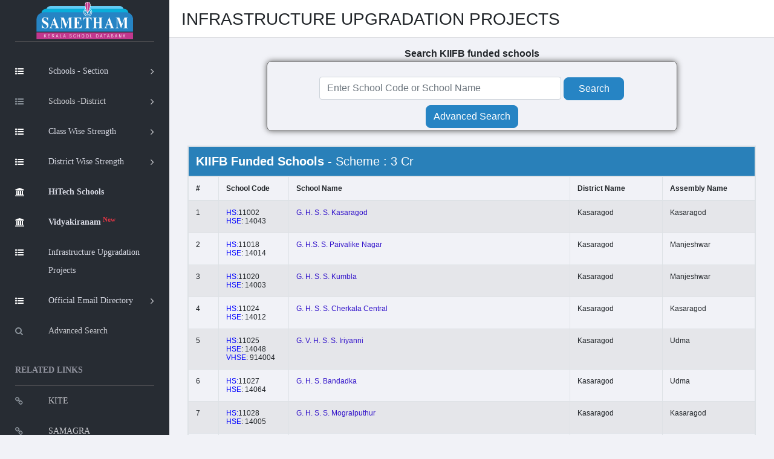

--- FILE ---
content_type: text/html; charset=UTF-8
request_url: https://sametham.kite.kerala.gov.in/KIIFBFundedSchools/Schemes/1
body_size: 318651
content:
﻿﻿﻿<!doctype html>
<html class="no-js" lang="en">

<head>
    <meta charset="utf-8">
    <meta http-equiv="X-UA-Compatible" content="IE=edge">

    <!-- SEO -->
<meta name="keywords" content="Sametham,sametham,Sametham kite,sametham school, kite sametham,kite,KITE Sametham, Kerala School Data Bank, find school Kerala, school directory Kerala, school list Kerala, government schools Kerala, aided schools Kerala, unaided schools Kerala, school details Kerala, academic information Kerala, school infrastructure Kerala, Kerala education statistics, Kerala school database, search schools Kerala, Kerala school info, Kerala education portal" />
    <meta name="description" content="Sametham, the official Kerala School Data Bank by KITE, provides authentic academic and infrastructure details of government, aided, and recognized unaided schools across Kerala.">
    <meta name="viewport" content="width=device-width, initial-scale=1">
    <meta name="google-site-verification" content="Xf-JWj9GDTaEpS4G16oQR1TZHZAvi9Qgdv-e6dPoQJo" />
    <title>Sametham - Kerala School Data Bank | KITE</title>

    <!-- IMPORTANT for Google -->
    <meta name="robots" content="index, follow">
    

    <!-- Theme / Favicon -->
    <meta name="theme-color" content="#ffffff">
    <link rel="shortcut icon" href="https://sametham.kite.kerala.gov.in/assets/images/favicon.ico">
	
    <!-- CSS -->
    <link rel="stylesheet" href="https://sametham.kite.kerala.gov.in/assets/vendors/bootstrap/dist/css/bootstrap.min.css">
    <link rel="stylesheet" href="https://sametham.kite.kerala.gov.in/assets/vendors/font-awesome/css/font-awesome.min.css">
    <link rel="stylesheet" href="https://sametham.kite.kerala.gov.in/assets/vendors/themify-icons/css/themify-icons.css">
    <link rel="stylesheet" href="https://sametham.kite.kerala.gov.in/assets/vendors/flag-icon-css/css/flag-icon.min.css">
    <link rel="stylesheet" href="https://sametham.kite.kerala.gov.in/assets/css/style.css">

    <!-- Inline custom styles -->
    <style>
        @page {
            size: auto;
            margin: 3mm;
        }

        @media print {

            a,
            aside.left-panel,
            title,
            #header,
            #footer,
            .header,
            .footer {
                display: none !important;
                visibility: hidden !important;
            }

            a[href]:after {
                content: none !important;
            }
        }

        .panhead {
            background-color: #2980b9 !important;
            color: #ffffff;
        }

        .border-divs {
            border-radius: 8px !important;
        }

        .btn-2684c4 {
            color: #fff;
            background-color: #2684c4;
            border-color: #2684c4;
        }
    </style>

    <!-- jQuery -->
    <script src="https://sametham.kite.kerala.gov.in/assets/vendors/jquery/dist/jquery.min.js"></script>

    <!-- Analytics -->
    <script>
        var site_url = "https://sametham.kite.kerala.gov.in/";
        var img_url = "https://sametham.kite.kerala.gov.in/";
        var base_path = "https://sametham.kite.kerala.gov.in/";

        window.dataLayer = window.dataLayer || [];

        function gtag() {
            dataLayer.push(arguments);
        }
        gtag('js', new Date());
        gtag('config', 'UA-90382178-3');

        $(document).ready(function() {
            $("#searchvals").focus();
        });

        var csrf_token = '';
    </script>

        </head>

<body>
    <!-- Left Panel -->
    <aside id="left-panel" class="left-panel">
        <nav class="navbar navbar-expand-sm navbar-default">
            <div class="navbar-header">
                <button class="navbar-toggler" type="button" data-toggle="collapse" data-target="#main-menu" aria-controls="main-menu" aria-expanded="false" aria-label="Toggle navigation">
                    <i class="fa fa-bars"></i>
                </button>
                <a class="navbar-brand" href="https://sametham.kite.kerala.gov.in/">
                    <img src="https://sametham.kite.kerala.gov.in/assets/images/sametham.png" alt="Sametham">
                </a>
                <a class="navbar-brand hidden" href="https://sametham.kite.kerala.gov.in/"><i class="fa fa-home"></i></a>
            </div>
            <br>
            <div id="main-menu" class="main-menu collapse navbar-collapse">
                <ul class="nav navbar-nav">
  <!--  <li class="active">
        <a href="https://sametham.kite.kerala.gov.in/"> <i class="menu-icon fa fa-home"></i>Home </a>
    </li>-->
    <li class="menu-item-has-children dropdown active" title="Schools -Section">
        <a href="#" class="dropdown-toggle" data-toggle="dropdown" aria-haspopup="true" aria-expanded="false"> <i class="menu-icon fa fa-list-ul"></i>Schools - Section </a>
        <ul class="sub-menu children dropdown-menu">
            <li><i class="fa fa-file"></i><a href="https://sametham.kite.kerala.gov.in/publicView/districtwise/LP">LP Schools</a></li>
            <li><i class="fa fa-file"></i><a href="https://sametham.kite.kerala.gov.in/publicView/districtwise/UP">UP Schools</a></li>
            <li><i class="fa fa-file"></i><a href="https://sametham.kite.kerala.gov.in/publicView/districtwise/HS">High Schools</a></li>
            <li><i class="fa fa-file"></i><a href="https://sametham.kite.kerala.gov.in/publicView/schoolconsolidationhse">HSE Schools</a></li>
            <li><i class="fa fa-file"></i><a href="https://sametham.kite.kerala.gov.in/publicView/schoolconsolidationvhse">VHSE Schools</a></li>
        </ul>
    </li>

    <li class="menu-item-has-children dropdown"  title="Schools -District">
      <a href="#" class="dropdown-toggle" data-toggle="dropdown" aria-haspopup="true" aria-expanded="false"> <i class="menu-icon fa fa-list-ul"></i>Schools -District</a>
      <ul class="sub-menu children dropdown-menu">
          <li><i class="fa fa-file"></i><a href="https://sametham.kite.kerala.gov.in/search/districtWiseSchools/1">TVM</a></li>
          <li><i class="fa fa-file"></i><a href="https://sametham.kite.kerala.gov.in/search/districtWiseSchools/2">KLM</a></li>
          <li><i class="fa fa-file"></i><a href="https://sametham.kite.kerala.gov.in/search/districtWiseSchools/3">PTN</a></li>
          <li><i class="fa fa-file"></i><a href="https://sametham.kite.kerala.gov.in/search/districtWiseSchools/4">ALP</a></li>
          <li><i class="fa fa-file"></i><a href="https://sametham.kite.kerala.gov.in/search/districtWiseSchools/5">KTM</a></li>
          <li><i class="fa fa-file"></i><a href="https://sametham.kite.kerala.gov.in/search/districtWiseSchools/6">IDK</a></li>
          <li><i class="fa fa-file"></i><a href="https://sametham.kite.kerala.gov.in/search/districtWiseSchools/7">EKM</a></li>
          <li><i class="fa fa-file"></i><a href="https://sametham.kite.kerala.gov.in/search/districtWiseSchools/8">TSR</a></li>
          <li><i class="fa fa-file"></i><a href="https://sametham.kite.kerala.gov.in/search/districtWiseSchools/9">PKD</a></li>
          <li><i class="fa fa-file"></i><a href="https://sametham.kite.kerala.gov.in/search/districtWiseSchools/10">MLP</a></li>
          <li><i class="fa fa-file"></i><a href="https://sametham.kite.kerala.gov.in/search/districtWiseSchools/11">KKD</a></li>
          <li><i class="fa fa-file"></i><a href="https://sametham.kite.kerala.gov.in/search/districtWiseSchools/12">WYD</a></li>
          <li><i class="fa fa-file"></i><a href="https://sametham.kite.kerala.gov.in/search/districtWiseSchools/13">KNR</a></li>
          <li><i class="fa fa-file"></i><a href="https://sametham.kite.kerala.gov.in/search/districtWiseSchools/14">KGD</a></li> 
        </ul>
    </li>


    <li class="menu-item-has-children dropdown active" title="Schools -Section">
        <a href="#" class="dropdown-toggle" data-toggle="dropdown" aria-haspopup="true" aria-expanded="false"> <i class="menu-icon fa fa-list-ul"></i><div class="nav wrapclass">Class Wise Strength</div></a>
        <ul class="sub-menu children dropdown-menu">
			<li><i class="fa fa-file"></i><a href="https://sametham.kite.kerala.gov.in/welcome/studsC2025">Academic Year 2025-26</a></li>
            <!--<li><i class="fa fa-file"></i><a href="https://sametham.kite.kerala.gov.in/welcome/studsC2023">Academic Year 2023-24</a></li>-->
            <!--<li><i class="fa fa-file"></i><a href="https://sametham.kite.kerala.gov.in/welcome/studsC2022">Academic Year 2022-23</a></li>-->
            <!--<li><i class="fa fa-file"></i><a href="https://sametham.kite.kerala.gov.in/welcome/sixthWorkingdayC2019">Academic Year 2019-20</a></li>
            <li><i class="fa fa-file"></i><a href="https://sametham.kite.kerala.gov.in/welcome/sixthWorkingdayC2018">Academic Year 2018-19</a></li>-->
        </ul>
    </li>

    <li class="menu-item-has-children dropdown active" title="Schools -Section">
        <a href="#" class="dropdown-toggle" data-toggle="dropdown" aria-haspopup="true" aria-expanded="false"> <i class="menu-icon fa fa-list-ul"></i><div class="nav wrapclass">District Wise Strength</div></a>
        <ul class="sub-menu children dropdown-menu">
			<li><i class="fa fa-file"></i><a href="https://sametham.kite.kerala.gov.in/welcome/studsD2025">Academic Year 2025-26</a></li>
            <!--<li><i class="fa fa-file"></i><a href="https://sametham.kite.kerala.gov.in/welcome/studsD2023">Academic Year 2023-24</a></li>-->
            <!--<li><i class="fa fa-file"></i><a href="https://sametham.kite.kerala.gov.in/welcome/studsD2022">Academic Year 2022-23</a></li>-->
            <!--<li><i class="fa fa-file"></i><a href="https://sametham.kite.kerala.gov.in/welcome/sixthWorkingdayD2019">Academic Year 2019-20</a></li>
            <li><i class="fa fa-file"></i><a href="https://sametham.kite.kerala.gov.in/welcome/sixthWorkingdayD2018">Academic Year 2018-19</a></li>-->
        </ul>
    </li>
    <li title="HiTech Schools" class="active">
        <a href="https://sametham.kite.kerala.gov.in/hitech/dashboard"> <i class="menu-icon fa fa-bank"></i><div class="nav wrapclass"><b>HiTech Schools</b></div></a>
    </li>
        <li title="HiTech Schools" class="active">
        <a href="https://sametham.kite.kerala.gov.in/vidhyakiranam/dashboard"> <i class="menu-icon fa fa-bank"></i><div class="nav wrapclass"><b>Vidyakiranam<sup class="text-danger"> New</sup></b></div></a>
    </li>
    <li title="KIIFB Funded Schools" class="active">
       <a href="https://sametham.kite.kerala.gov.in/KIIFBFundedSchools"> <i class="menu-icon fa fa-list-ul"></i><div class="nav wrapclass">Infrastructure Upgradation Projects</div></a>
    </li>
    <!-- <li class="menu-item-has-children dropdown active" title="Infrastructure">
        <a href="https://sametham.kite.kerala.gov.in/KIIFBFundedSchools"><i class="menu-icon fa fa-list-ul"> KIIFB Funded Schools</a> -->
        <!-- <ul class="sub-menu children dropdown-menu">
        <li><i class="fa fa-file"></i><a href="https://sametham.kite.kerala.gov.in/KIIFBFundedSchools">KIIFB Funded Schools</a></li>
        </ul> -->
    <!-- </li> -->
    <li class="menu-item-has-children dropdown active" title="Email Directory">
    <a href="#" class="dropdown-toggle" data-toggle="dropdown" aria-haspopup="true" aria-expanded="false"> <i class="menu-icon fa fa-list-ul"></i><div class="nav wrapclass">Official Email Directory</div></a>
        <ul class="sub-menu children dropdown-menu">
          <li><i class="fa fa-file"></i><a href="https://sametham.kite.kerala.gov.in/Emaildirectory/dge">DGE Office</a></li>
          <li><i class="fa fa-file"></i><a href="https://sametham.kite.kerala.gov.in/Emaildirectory/dde">DDE Offices</a></li>
          <li><i class="fa fa-file"></i><a href="https://sametham.kite.kerala.gov.in/Emaildirectory/deo">DEO Offices</a></li>
          <li><i class="fa fa-file"></i><a href="https://sametham.kite.kerala.gov.in/Emaildirectory/aeo">AEO Offices</a></li>
        </ul>
    </li>
   <!-- <li title="HiTech Schools">
        <a href="https://sametham.kite.kerala.gov.in/hitech/dashboard"> <i class="menu-icon fa fa-bank"></i>HiTech Schools<sup class="text-warning"> New</sup> </a>
    </li> -->
     <li title="Advanced Search">
        <a href="https://sametham.kite.kerala.gov.in/search/advanced_search_interface"> <i class="menu-icon fa fa-search"></i>Advanced Search </a>
    </li>



    <h3 class="menu-title">Related Links</h3><!-- /.menu-title -->
    <li title="KITE" > <a href="http://www.kite.kerala.gov.in/" target="_blank"> <i class="menu-icon fa fa-link"></i>KITE </a></li>
    <li title="SAMAGRA"> <a href="https://samagra.kite.kerala.gov.in/" target="_blank"> <i class="menu-icon fa fa-link"></i>SAMAGRA</a></li>
    <li title="School Wiki"> <a href="https://schoolwiki.in/" target="_blank"> <i class="menu-icon fa fa-link"></i>School Wiki</a></li>
    <li title="VICTERS"> <a href="https://victers.kite.kerala.gov.in/" target="_blank"> <i class="menu-icon fa fa-link"></i>VICTERS</a></li>
    <li title="SAMPOORNA"> <a href="https://sampoorna.kite.kerala.gov.in" target="_blank"> <i class="menu-icon fa fa-link"></i>SAMPOORNA</a></li>
    <li title="KOOL"> <a href="https://kool.kite.kerala.gov.in/" target="_blank"> <i class="menu-icon fa fa-link" ></i>KOOL</a></li>
    <li title="Little Kites"> <a href="https://kite.kerala.gov.in/littlekites/lkms/" target="_blank"> <i class="menu-icon fa fa-link" title="KOOL"></i>Little Kite's</a></li>

    <h5 class="menu-title" title="KITE State Office">Contact No</h5>
    <li> <a href="javascript:void(0)"> <i class="menu-icon fa fa-phone" title="Contact"></i>0471 2529800</a></li>
    <li> <a href="javascript:void(0)"> <i class="menu-icon fa  " title="Email"></i>contact@kite.kerala.gov.in</a></li>
 </ul>
            </div>
        </nav>
    </aside>

    <!-- Right Panel -->
    <div id="right-panel" class="right-panel">
        <!-- Header -->
                <header id="header" class="header">
            <h3>INFRASTRUCTURE UPGRADATION PROJECTS</h3>
        </header>
        
        <div class="content mt-3">
            
    <!--<div class="row">
                <div class="col-md-12" align="center">
                        <font color="#0089D0"> <b>KIIFB Funded Schools</b></font>
                </div>
    </div>-->
    <div class="row" align="center">
  
        <div class="col-md-12">
        <center><b>Search KIIFB funded schools</b></center>
        </div>
 
       <div class="col-md-12" >
                <fieldset style="padding-top: 22px !important;">
                            <!--<legend style="text-align:left"><font color="#4B89CE" size="2px"><b>Search KIIFB funded schools</b></font></legend>-->
                              <div class="col-md-12" align="center">
                                     <form class="search-form"  id="kiifb_search_form" name="kiifb_search_form" method="post" action="https://sametham.kite.kerala.gov.in/KIIFBFundedSchools/search" style="display:inline;" >
                                            <input type="text" name="searchkiifbvals" id="searchkiifbvals" class="form-control" placeholder="Enter School Code or School Name"  style="display:inline; width:400px;">
                                            <input type="submit" name="" class="btn btn-2684c4 border-divs" value="Search" id=""  style="display:inline; width:100px;margin-top:4px;margin-bottom:4px;">
                                    </form>
                                    <form style="display:inline" action="https://sametham.kite.kerala.gov.in/KIIFBFundedSchools/advance_search" >
                                            <button style="margin-top:4px;margin-bottom:4px;" class="btn  btn-2684c4 border-divs">Advanced Search</button>
                                    </form>
                              </div>
                               
                </fieldset>
       </div>
</div>
    <div class="row">
        <div class="col-md-12">
        &nbsp;
        </div>
    </div>

<div class="col-lg-12">
<div id="div_pan" data-userway-font-size="14">
    <div class="table table-responsive table-bordered"  >
        <table class="table table-striped" style="font-size:12px" >
            <thead>
<tr class='panhead' > <td  colspan="6"  ><h5><b>KIIFB Funded Schools </b>  -  Scheme : 3 Cr</h5></td>  </tr>
                <tr style="font-weight:bold;">
                    <td>#</td>
                    <td>School Code</td>
                    <td>School Name</td>
		            <td>District Name</td>
                    <td>Assembly Name</td>
                                    </tr>
            </thead>
                <tbody data-userway-font-size="14">                        <tr>
                            <td >1</td>
                           
                            <td ><span style="color:blue">HS:</span>11002<br><span style="color:blue"> HSE</span>: 14043<br></td>
                            <td style="text-align:left;"> <a href="https://sametham.kite.kerala.gov.in/11002">G. H. S. S. Kasaragod </a></td>
			                <td>Kasaragod</td>
                           <!-- <td></td>-->
                           <!-- <td></td>-->
                            <td>Kasaragod</td>
                           <!-- <td></td>
                            <td></td>-->
                                              
                                               
                        </tr>
                                            <tr>
                            <td >2</td>
                           
                            <td ><span style="color:blue">HS:</span>11018<br><span style="color:blue"> HSE</span>: 14014<br></td>
                            <td style="text-align:left;"> <a href="https://sametham.kite.kerala.gov.in/11018">G. H.S. S. Paivalike Nagar </a></td>
			                <td>Kasaragod</td>
                           <!-- <td></td>-->
                           <!-- <td></td>-->
                            <td>Manjeshwar</td>
                           <!-- <td></td>
                            <td></td>-->
                                              
                                               
                        </tr>
                                            <tr>
                            <td >3</td>
                           
                            <td ><span style="color:blue">HS:</span>11020<br><span style="color:blue"> HSE</span>: 14003<br></td>
                            <td style="text-align:left;"> <a href="https://sametham.kite.kerala.gov.in/11020">G. H. S. S. Kumbla </a></td>
			                <td>Kasaragod</td>
                           <!-- <td></td>-->
                           <!-- <td></td>-->
                            <td>Manjeshwar</td>
                           <!-- <td></td>
                            <td></td>-->
                                              
                                               
                        </tr>
                                            <tr>
                            <td >4</td>
                           
                            <td ><span style="color:blue">HS:</span>11024<br><span style="color:blue"> HSE</span>: 14012<br></td>
                            <td style="text-align:left;"> <a href="https://sametham.kite.kerala.gov.in/11024">G. H. S. S. Cherkala Central </a></td>
			                <td>Kasaragod</td>
                           <!-- <td></td>-->
                           <!-- <td></td>-->
                            <td>Kasaragod</td>
                           <!-- <td></td>
                            <td></td>-->
                                              
                                               
                        </tr>
                                            <tr>
                            <td >5</td>
                           
                            <td ><span style="color:blue">HS:</span>11025<br><span style="color:blue"> HSE</span>: 14048<br> <span style="color:blue">VHSE</span>: 914004</td>
                            <td style="text-align:left;"> <a href="https://sametham.kite.kerala.gov.in/11025">G. V. H. S. S. Iriyanni </a></td>
			                <td>Kasaragod</td>
                           <!-- <td></td>-->
                           <!-- <td></td>-->
                            <td>Udma</td>
                           <!-- <td></td>
                            <td></td>-->
                                              
                                               
                        </tr>
                                            <tr>
                            <td >6</td>
                           
                            <td ><span style="color:blue">HS:</span>11027<br><span style="color:blue"> HSE</span>: 14064<br></td>
                            <td style="text-align:left;"> <a href="https://sametham.kite.kerala.gov.in/11027">G. H. S. Bandadka </a></td>
			                <td>Kasaragod</td>
                           <!-- <td></td>-->
                           <!-- <td></td>-->
                            <td>Udma</td>
                           <!-- <td></td>
                            <td></td>-->
                                              
                                               
                        </tr>
                                            <tr>
                            <td >7</td>
                           
                            <td ><span style="color:blue">HS:</span>11028<br><span style="color:blue"> HSE</span>: 14005<br></td>
                            <td style="text-align:left;"> <a href="https://sametham.kite.kerala.gov.in/11028">G. H. S. S. Mogralputhur </a></td>
			                <td>Kasaragod</td>
                           <!-- <td></td>-->
                           <!-- <td></td>-->
                            <td>Kasaragod</td>
                           <!-- <td></td>
                            <td></td>-->
                                              
                                               
                        </tr>
                                            <tr>
                            <td >8</td>
                           
                            <td ><span style="color:blue">HS:</span>11030<br><span style="color:blue"> HSE</span>: 14053<br></td>
                            <td style="text-align:left;"> <a href="https://sametham.kite.kerala.gov.in/11030">G. H. S. S. Adoor </a></td>
			                <td>Kasaragod</td>
                           <!-- <td></td>-->
                           <!-- <td></td>-->
                            <td>Udma</td>
                           <!-- <td></td>
                            <td></td>-->
                                              
                                               
                        </tr>
                                            <tr>
                            <td >9</td>
                           
                            <td ><span style="color:blue">HS:</span>11044<br> <span style="color:blue">VHSE</span>: 914002</td>
                            <td style="text-align:left;"> <a href="https://sametham.kite.kerala.gov.in/11044">G. V. H. S. S. Karadka </a></td>
			                <td>Kasaragod</td>
                           <!-- <td></td>-->
                           <!-- <td></td>-->
                            <td>Kasaragod</td>
                           <!-- <td></td>
                            <td></td>-->
                                              
                                               
                        </tr>
                                            <tr>
                            <td >10</td>
                           
                            <td ><span style="color:blue">HS:</span>11046<br><span style="color:blue"> HSE</span>: 14056<br></td>
                            <td style="text-align:left;"> <a href="https://sametham.kite.kerala.gov.in/11046">G. H. S. S. Chemnad </a></td>
			                <td>Kasaragod</td>
                           <!-- <td></td>-->
                           <!-- <td></td>-->
                            <td>Udma</td>
                           <!-- <td></td>
                            <td></td>-->
                                              
                                               
                        </tr>
                                            <tr>
                            <td >11</td>
                           
                            <td ><span style="color:blue">HS:</span>11049<br><span style="color:blue"> HSE</span>: 14047<br></td>
                            <td style="text-align:left;"> <a href="https://sametham.kite.kerala.gov.in/11049">G. H. S. S. Patla </a></td>
			                <td>Kasaragod</td>
                           <!-- <td></td>-->
                           <!-- <td></td>-->
                            <td>Kasaragod</td>
                           <!-- <td></td>
                            <td></td>-->
                                              
                                               
                        </tr>
                                            <tr>
                            <td >12</td>
                           
                            <td ><span style="color:blue">HS:</span>11054<br><span style="color:blue"> HSE</span>: 14004<br></td>
                            <td style="text-align:left;"> <a href="https://sametham.kite.kerala.gov.in/11054">GOVT. H.S.S  KUNDAMKUZHY </a></td>
			                <td>Kasaragod</td>
                           <!-- <td></td>-->
                           <!-- <td></td>-->
                            <td>Udma</td>
                           <!-- <td></td>
                            <td></td>-->
                                              
                                               
                        </tr>
                                            <tr>
                            <td >13</td>
                           
                            <td ><span style="color:blue">HS:</span>11069<br></td>
                            <td style="text-align:left;"> <a href="https://sametham.kite.kerala.gov.in/11069">G H S PERDALA </a></td>
			                <td>Kasaragod</td>
                           <!-- <td></td>-->
                           <!-- <td></td>-->
                            <td>Kasaragod</td>
                           <!-- <td></td>
                            <td></td>-->
                                              
                                               
                        </tr>
                                            <tr>
                            <td >14</td>
                           
                            <td ><span style="color:blue">UP:</span>11364<br></td>
                            <td style="text-align:left;"> <a href="https://sametham.kite.kerala.gov.in/11364">G. S. B. S. Kumbla </a></td>
			                <td>Kasaragod</td>
                           <!-- <td></td>-->
                           <!-- <td></td>-->
                            <td>Manjeshwar</td>
                           <!-- <td></td>
                            <td></td>-->
                                              
                                               
                        </tr>
                                            <tr>
                            <td >15</td>
                           
                            <td ><span style="color:blue">HS:</span>12006<br> <span style="color:blue">VHSE</span>: 914021</td>
                            <td style="text-align:left;"> <a href="https://sametham.kite.kerala.gov.in/12006">G. V. H. S. S. Kanhangad </a></td>
			                <td>Kasaragod</td>
                           <!-- <td></td>-->
                           <!-- <td></td>-->
                            <td>Kanhangad</td>
                           <!-- <td></td>
                            <td></td>-->
                                              
                                               
                        </tr>
                                            <tr>
                            <td >16</td>
                           
                            <td ><span style="color:blue">HS:</span>12008<br><span style="color:blue"> HSE</span>: 14054<br></td>
                            <td style="text-align:left;"> <a href="https://sametham.kite.kerala.gov.in/12008">G. H. S. S. Pallikera </a></td>
			                <td>Kasaragod</td>
                           <!-- <td></td>-->
                           <!-- <td></td>-->
                            <td>Udma</td>
                           <!-- <td></td>
                            <td></td>-->
                                              
                                               
                        </tr>
                                            <tr>
                            <td >17</td>
                           
                            <td ><span style="color:blue">HS:</span>12013<br><span style="color:blue"> HSE</span>: 14017<br></td>
                            <td style="text-align:left;"> <a href="https://sametham.kite.kerala.gov.in/12013">G. H. S. S. Udma </a></td>
			                <td>Kasaragod</td>
                           <!-- <td></td>-->
                           <!-- <td></td>-->
                            <td>Udma</td>
                           <!-- <td></td>
                            <td></td>-->
                                              
                                               
                        </tr>
                                            <tr>
                            <td >18</td>
                           
                            <td ><span style="color:blue">HS:</span>12018<br> <span style="color:blue">VHSE</span>: 914011</td>
                            <td style="text-align:left;"> <a href="https://sametham.kite.kerala.gov.in/12018">M.P. S. G. V. H. S. S. Bellikoth </a></td>
			                <td>Kasaragod</td>
                           <!-- <td></td>-->
                           <!-- <td></td>-->
                            <td>Kanhangad</td>
                           <!-- <td></td>
                            <td></td>-->
                                              
                                               
                        </tr>
                                            <tr>
                            <td >19</td>
                           
                            <td ><span style="color:blue">HS:</span>12023<br><span style="color:blue"> HSE</span>: 14019<br></td>
                            <td style="text-align:left;"> <a href="https://sametham.kite.kerala.gov.in/12023">G. H. S. S. Balanthode </a></td>
			                <td>Kasaragod</td>
                           <!-- <td></td>-->
                           <!-- <td></td>-->
                            <td>Kanhangad</td>
                           <!-- <td></td>
                            <td></td>-->
                                              
                                               
                        </tr>
                                            <tr>
                            <td >20</td>
                           
                            <td ><span style="color:blue">HS:</span>12031<br><span style="color:blue"> HSE</span>: 14011<br></td>
                            <td style="text-align:left;"> <a href="https://sametham.kite.kerala.gov.in/12031">G. H. S. S. Kuttamath </a></td>
			                <td>Kasaragod</td>
                           <!-- <td></td>-->
                           <!-- <td></td>-->
                            <td>Trikkarippur</td>
                           <!-- <td></td>
                            <td></td>-->
                                              
                                               
                        </tr>
                                            <tr>
                            <td >21</td>
                           
                            <td ><span style="color:blue">HS:</span>12039<br><span style="color:blue"> HSE</span>: 14061<br> <span style="color:blue">VHSE</span>: 914014</td>
                            <td style="text-align:left;"> <a href="https://sametham.kite.kerala.gov.in/12039">G. F. V. H. S. S. Cheruvathur </a></td>
			                <td>Kasaragod</td>
                           <!-- <td></td>-->
                           <!-- <td></td>-->
                            <td>Trikkarippur</td>
                           <!-- <td></td>
                            <td></td>-->
                                              
                                               
                        </tr>
                                            <tr>
                            <td >22</td>
                           
                            <td ><span style="color:blue">HS:</span>12044<br><span style="color:blue"> HSE</span>: 14016<br></td>
                            <td style="text-align:left;"> <a href="https://sametham.kite.kerala.gov.in/12044">G. H. S. S. Chayoth </a></td>
			                <td>Kasaragod</td>
                           <!-- <td></td>-->
                           <!-- <td></td>-->
                            <td>Kanhangad</td>
                           <!-- <td></td>
                            <td></td>-->
                                              
                                               
                        </tr>
                                            <tr>
                            <td >23</td>
                           
                            <td ><span style="color:blue">HS:</span>12050<br><span style="color:blue"> HSE</span>: 14050<br></td>
                            <td style="text-align:left;"> <a href="https://sametham.kite.kerala.gov.in/12050">G. H. S. S. Parappa </a></td>
			                <td>Kasaragod</td>
                           <!-- <td></td>-->
                           <!-- <td></td>-->
                            <td>Kanhangad</td>
                           <!-- <td></td>
                            <td></td>-->
                                              
                                               
                        </tr>
                                            <tr>
                            <td >24</td>
                           
                            <td ><span style="color:blue">HS:</span>12053<br><span style="color:blue"> HSE</span>: 14010<br></td>
                            <td style="text-align:left;"> <a href="https://sametham.kite.kerala.gov.in/12053">G. H. S. S. Maloth Kasaba </a></td>
			                <td>Kasaragod</td>
                           <!-- <td></td>-->
                           <!-- <td></td>-->
                            <td>Kanhangad</td>
                           <!-- <td></td>
                            <td></td>-->
                                              
                                               
                        </tr>
                                            <tr>
                            <td >25</td>
                           
                            <td ><span style="color:blue">HS:</span>12055<br><span style="color:blue"> HSE</span>: 14001<br></td>
                            <td style="text-align:left;"> <a href="https://sametham.kite.kerala.gov.in/12055">G. H. S. S. Cheemeni </a></td>
			                <td>Kasaragod</td>
                           <!-- <td></td>-->
                           <!-- <td></td>-->
                            <td>Trikkarippur</td>
                           <!-- <td></td>
                            <td></td>-->
                                              
                                               
                        </tr>
                                            <tr>
                            <td >26</td>
                           
                            <td ><span style="color:blue">HS:</span>12058<br><span style="color:blue"> HSE</span>: 14015<br></td>
                            <td style="text-align:left;"> <a href="https://sametham.kite.kerala.gov.in/12058">Dr. A. G. H. S. S. Kodoth </a></td>
			                <td>Kasaragod</td>
                           <!-- <td></td>-->
                           <!-- <td></td>-->
                            <td>Kanhangad</td>
                           <!-- <td></td>
                            <td></td>-->
                                              
                                               
                        </tr>
                                            <tr>
                            <td >27</td>
                           
                            <td ><span style="color:blue">HS:</span>12059<br><span style="color:blue"> HSE</span>: 14008<br></td>
                            <td style="text-align:left;"> <a href="https://sametham.kite.kerala.gov.in/12059">G. H. S. S. Udinoor </a></td>
			                <td>Kasaragod</td>
                           <!-- <td></td>-->
                           <!-- <td></td>-->
                            <td>Trikkarippur</td>
                           <!-- <td></td>
                            <td></td>-->
                                              
                                               
                        </tr>
                                            <tr>
                            <td >28</td>
                           
                            <td ><span style="color:blue">HS:</span>13005<br> <span style="color:blue">VHSE</span>: 913006</td>
                            <td style="text-align:left;"> <a href="https://sametham.kite.kerala.gov.in/13005">Govt.V.H.S.S.Kannur </a></td>
			                <td>Kannur</td>
                           <!-- <td></td>-->
                           <!-- <td></td>-->
                            <td>Kannur</td>
                           <!-- <td></td>
                            <td></td>-->
                                              
                                               
                        </tr>
                                            <tr>
                            <td >29</td>
                           
                            <td ><span style="color:blue">HS:</span>13012<br><span style="color:blue"> HSE</span>: 13011<br></td>
                            <td style="text-align:left;"> <a href="https://sametham.kite.kerala.gov.in/13012">Govt. H S S Pallikkunnu </a></td>
			                <td>Kannur</td>
                           <!-- <td></td>-->
                           <!-- <td></td>-->
                            <td>Azhikode</td>
                           <!-- <td></td>
                            <td></td>-->
                                              
                                               
                        </tr>
                                            <tr>
                            <td >30</td>
                           
                            <td ><span style="color:blue">HS:</span>13025<br><span style="color:blue"> HSE</span>: 13028<br> <span style="color:blue">VHSE</span>: 913001</td>
                            <td style="text-align:left;"> <a href="https://sametham.kite.kerala.gov.in/13025">TAGORE VIDYANIKETHAN GOVT H S S </a></td>
			                <td>Kannur</td>
                           <!-- <td></td>-->
                           <!-- <td></td>-->
                            <td>Taliparamba</td>
                           <!-- <td></td>
                            <td></td>-->
                                              
                                               
                        </tr>
                                            <tr>
                            <td >31</td>
                           
                            <td ><span style="color:blue">HS:</span>13027<br><span style="color:blue"> HSE</span>: 13033<br></td>
                            <td style="text-align:left;"> <a href="https://sametham.kite.kerala.gov.in/13027">G.H.S. S. Chuzhali </a></td>
			                <td>Kannur</td>
                           <!-- <td></td>-->
                           <!-- <td></td>-->
                            <td>Irikkur</td>
                           <!-- <td></td>
                            <td></td>-->
                                              
                                               
                        </tr>
                                            <tr>
                            <td >32</td>
                           
                            <td ><span style="color:blue">HS:</span>13028<br><span style="color:blue"> HSE</span>: 13034<br></td>
                            <td style="text-align:left;"> <a href="https://sametham.kite.kerala.gov.in/13028">GBHSS  CHERUKUNNU </a></td>
			                <td>Kannur</td>
                           <!-- <td></td>-->
                           <!-- <td></td>-->
                            <td>Kalliasseri</td>
                           <!-- <td></td>
                            <td></td>-->
                                              
                                               
                        </tr>
                                            <tr>
                            <td >33</td>
                           
                            <td ><span style="color:blue">HS:</span>13029<br> <span style="color:blue">VHSE</span>: 913004</td>
                            <td style="text-align:left;"> <a href="https://sametham.kite.kerala.gov.in/13029">GVHSS CHERUKUNNU </a></td>
			                <td>Kannur</td>
                           <!-- <td></td>-->
                           <!-- <td></td>-->
                            <td>Kalliasseri</td>
                           <!-- <td></td>
                            <td></td>-->
                                              
                                               
                        </tr>
                                            <tr>
                            <td >34</td>
                           
                            <td ><span style="color:blue">HS:</span>13030<br><span style="color:blue"> HSE</span>: 13019<br></td>
                            <td style="text-align:left;"> <a href="https://sametham.kite.kerala.gov.in/13030">CHMKSGHSS MATTUL </a></td>
			                <td>Kannur</td>
                           <!-- <td></td>-->
                           <!-- <td></td>-->
                            <td>Kalliasseri</td>
                           <!-- <td></td>
                            <td></td>-->
                                              
                                               
                        </tr>
                                            <tr>
                            <td >35</td>
                           
                            <td ><span style="color:blue">HS:</span>13034<br><span style="color:blue"> HSE</span>: 13018<br></td>
                            <td style="text-align:left;"> <a href="https://sametham.kite.kerala.gov.in/13034">GHSS KOTTILA </a></td>
			                <td>Kannur</td>
                           <!-- <td></td>-->
                           <!-- <td></td>-->
                            <td>Kalliasseri</td>
                           <!-- <td></td>
                            <td></td>-->
                                              
                                               
                        </tr>
                                            <tr>
                            <td >36</td>
                           
                            <td ><span style="color:blue">HS:</span>13039<br><span style="color:blue"> HSE</span>: 13016<br></td>
                            <td style="text-align:left;"> <a href="https://sametham.kite.kerala.gov.in/13039">GHSS KUNHIMANGALAM </a></td>
			                <td>Kannur</td>
                           <!-- <td></td>-->
                           <!-- <td></td>-->
                            <td>Kalliasseri</td>
                           <!-- <td></td>
                            <td></td>-->
                                              
                                               
                        </tr>
                                            <tr>
                            <td >37</td>
                           
                            <td ><span style="color:blue">HS:</span>13040<br><span style="color:blue"> HSE</span>: 13005<br> <span style="color:blue">VHSE</span>: 913007</td>
                            <td style="text-align:left;"> <a href="https://sametham.kite.kerala.gov.in/13040">K P R G S G H S S Kalliasseri </a></td>
			                <td>Kannur</td>
                           <!-- <td></td>-->
                           <!-- <td></td>-->
                            <td>Kalliasseri</td>
                           <!-- <td></td>
                            <td></td>-->
                                              
                                               
                        </tr>
                                            <tr>
                            <td >38</td>
                           
                            <td ><span style="color:blue">HS:</span>13044<br><span style="color:blue"> HSE</span>: 13036<br></td>
                            <td style="text-align:left;"> <a href="https://sametham.kite.kerala.gov.in/13044">G H S S SREEPURAM </a></td>
			                <td>Kannur</td>
                           <!-- <td></td>-->
                           <!-- <td></td>-->
                            <td>Irikkur</td>
                           <!-- <td></td>
                            <td></td>-->
                                              
                                               
                        </tr>
                                            <tr>
                            <td >39</td>
                           
                            <td ><span style="color:blue">HS:</span>13056<br><span style="color:blue"> HSE</span>: 13009<br></td>
                            <td style="text-align:left;"> <a href="https://sametham.kite.kerala.gov.in/13056">IMNS Govt.High School Mayyil </a></td>
			                <td>Kannur</td>
                           <!-- <td></td>-->
                           <!-- <td></td>-->
                            <td>Taliparamba</td>
                           <!-- <td></td>
                            <td></td>-->
                                              
                                               
                        </tr>
                                            <tr>
                            <td >40</td>
                           
                            <td ><span style="color:blue">HS:</span>13061<br><span style="color:blue"> HSE</span>: 13021<br></td>
                            <td style="text-align:left;"> <a href="https://sametham.kite.kerala.gov.in/13061">Govt.H.S.S. Chala </a></td>
			                <td>Kannur</td>
                           <!-- <td></td>-->
                           <!-- <td></td>-->
                            <td>Dharmadam</td>
                           <!-- <td></td>
                            <td></td>-->
                                              
                                               
                        </tr>
                                            <tr>
                            <td >41</td>
                           
                            <td ><span style="color:blue">HS:</span>13072<br><span style="color:blue"> HSE</span>: 13004<br></td>
                            <td style="text-align:left;"> <a href="https://sametham.kite.kerala.gov.in/13072">G.H.S.S. Irikkur </a></td>
			                <td>Kannur</td>
                           <!-- <td></td>-->
                           <!-- <td></td>-->
                            <td>Irikkur</td>
                           <!-- <td></td>
                            <td></td>-->
                                              
                                               
                        </tr>
                                            <tr>
                            <td >42</td>
                           
                            <td ><span style="color:blue">HS:</span>13075<br><span style="color:blue"> HSE</span>: 13045<br></td>
                            <td style="text-align:left;"> <a href="https://sametham.kite.kerala.gov.in/13075">E M S Smaraka Govt H S S Pappinisseri </a></td>
			                <td>Kannur</td>
                           <!-- <td></td>-->
                           <!-- <td></td>-->
                            <td>Azhikode</td>
                           <!-- <td></td>
                            <td></td>-->
                                              
                                               
                        </tr>
                                            <tr>
                            <td >43</td>
                           
                            <td ><span style="color:blue">HS:</span>13076<br><span style="color:blue"> HSE</span>: 13172<br> <span style="color:blue">VHSE</span>: 913008</td>
                            <td style="text-align:left;"> <a href="https://sametham.kite.kerala.gov.in/13076">K K N P M G V H S S PARIYARAM </a></td>
			                <td>Kannur</td>
                           <!-- <td></td>-->
                           <!-- <td></td>-->
                            <td>Taliparamba</td>
                           <!-- <td></td>
                            <td></td>-->
                                              
                                               
                        </tr>
                                            <tr>
                            <td >44</td>
                           
                            <td ><span style="color:blue">HS:</span>13078<br><span style="color:blue"> HSE</span>: 13101<br></td>
                            <td style="text-align:left;"> <a href="https://sametham.kite.kerala.gov.in/13078">Govt.H S S Kannadiparamba </a></td>
			                <td>Kannur</td>
                           <!-- <td></td>-->
                           <!-- <td></td>-->
                            <td>Azhikode</td>
                           <!-- <td></td>
                            <td></td>-->
                                              
                                               
                        </tr>
                                            <tr>
                            <td >45</td>
                           
                            <td ><span style="color:blue">HS:</span>13079<br><span style="color:blue"> HSE</span>: 13035<br></td>
                            <td style="text-align:left;"> <a href="https://sametham.kite.kerala.gov.in/13079">Govt. H.S.S. Munderi </a></td>
			                <td>Kannur</td>
                           <!-- <td></td>-->
                           <!-- <td></td>-->
                            <td>Kannur</td>
                           <!-- <td></td>
                            <td></td>-->
                                              
                                               
                        </tr>
                                            <tr>
                            <td >46</td>
                           
                            <td ><span style="color:blue">HS:</span>13081<br><span style="color:blue"> HSE</span>: 13022<br></td>
                            <td style="text-align:left;"> <a href="https://sametham.kite.kerala.gov.in/13081">Govt.High School Morazha </a></td>
			                <td>Kannur</td>
                           <!-- <td></td>-->
                           <!-- <td></td>-->
                            <td>Taliparamba</td>
                           <!-- <td></td>
                            <td></td>-->
                                              
                                               
                        </tr>
                                            <tr>
                            <td >47</td>
                           
                            <td ><span style="color:blue">HS:</span>13092<br><span style="color:blue"> HSE</span>: 13026<br></td>
                            <td style="text-align:left;"> <a href="https://sametham.kite.kerala.gov.in/13092">Govt.Higher Secondary School Mathil </a></td>
			                <td>Kannur</td>
                           <!-- <td></td>-->
                           <!-- <td></td>-->
                            <td>Payyannur</td>
                           <!-- <td></td>
                            <td></td>-->
                                              
                                               
                        </tr>
                                            <tr>
                            <td >48</td>
                           
                            <td ><span style="color:blue">HS:</span>13093<br><span style="color:blue"> HSE</span>: 13025<br></td>
                            <td style="text-align:left;"> <a href="https://sametham.kite.kerala.gov.in/13093">Govt.Higher Secondary School Vayakkara </a></td>
			                <td>Kannur</td>
                           <!-- <td></td>-->
                           <!-- <td></td>-->
                            <td>Payyannur</td>
                           <!-- <td></td>
                            <td></td>-->
                                              
                                               
                        </tr>
                                            <tr>
                            <td >49</td>
                           
                            <td ><span style="color:blue">HS:</span>13094<br><span style="color:blue"> HSE</span>: 13008<br></td>
                            <td style="text-align:left;"> <a href="https://sametham.kite.kerala.gov.in/13094">Govt.Higher Secondary School Mathamangalam  </a></td>
			                <td>Kannur</td>
                           <!-- <td></td>-->
                           <!-- <td></td>-->
                            <td>Payyannur</td>
                           <!-- <td></td>
                            <td></td>-->
                                              
                                               
                        </tr>
                                            <tr>
                            <td >50</td>
                           
                            <td ><span style="color:blue">HS:</span>13097<br><span style="color:blue"> HSE</span>: 13037<br></td>
                            <td style="text-align:left;"> <a href="https://sametham.kite.kerala.gov.in/13097">Govt.Higher Secondary School Vellur </a></td>
			                <td>Kannur</td>
                           <!-- <td></td>-->
                           <!-- <td></td>-->
                            <td>Payyannur</td>
                           <!-- <td></td>
                            <td></td>-->
                                              
                                               
                        </tr>
                                            <tr>
                            <td >51</td>
                           
                            <td ><span style="color:blue">HS:</span>13100<br><span style="color:blue"> HSE</span>: 13044<br></td>
                            <td style="text-align:left;"> <a href="https://sametham.kite.kerala.gov.in/13100">SHENOY SMARAKA GOVT HIGHER SECONDARY SCHOOL PAYYANUR </a></td>
			                <td>Kannur</td>
                           <!-- <td></td>-->
                           <!-- <td></td>-->
                            <td>Payyannur</td>
                           <!-- <td></td>
                            <td></td>-->
                                              
                                               
                        </tr>
                                            <tr>
                            <td >52</td>
                           
                            <td ><span style="color:blue">HS:</span>14004<br><span style="color:blue"> HSE</span>: 13003<br></td>
                            <td style="text-align:left;"> <a href="https://sametham.kite.kerala.gov.in/14004">Govt.Brennen HSS Thalassery </a></td>
			                <td>Kannur</td>
                           <!-- <td></td>-->
                           <!-- <td></td>-->
                            <td>Thalassery</td>
                           <!-- <td></td>
                            <td></td>-->
                                              
                                               
                        </tr>
                                            <tr>
                            <td >53</td>
                           
                            <td ><span style="color:blue">HS:</span>14006<br><span style="color:blue"> HSE</span>: 13038<br></td>
                            <td style="text-align:left;"> <a href="https://sametham.kite.kerala.gov.in/14006">Govt.HSS Thiruvangad </a></td>
			                <td>Kannur</td>
                           <!-- <td></td>-->
                           <!-- <td></td>-->
                            <td>Thalassery</td>
                           <!-- <td></td>
                            <td></td>-->
                                              
                                               
                        </tr>
                                            <tr>
                            <td >54</td>
                           
                            <td ><span style="color:blue">HS:</span>14015<br><span style="color:blue"> HSE</span>: 13043<br> <span style="color:blue">VHSE</span>: 913010</td>
                            <td style="text-align:left;"> <a href="https://sametham.kite.kerala.gov.in/14015">Govt. VHSS Kadirur </a></td>
			                <td>Kannur</td>
                           <!-- <td></td>-->
                           <!-- <td></td>-->
                            <td>Thalassery</td>
                           <!-- <td></td>
                            <td></td>-->
                                              
                                               
                        </tr>
                                            <tr>
                            <td >55</td>
                           
                            <td ><span style="color:blue">HS:</span>14018<br><span style="color:blue"> HSE</span>: 13105<br> <span style="color:blue">VHSE</span>: 913016</td>
                            <td style="text-align:left;"> <a href="https://sametham.kite.kerala.gov.in/14018">GVHSS Edayannur </a></td>
			                <td>Kannur</td>
                           <!-- <td></td>-->
                           <!-- <td></td>-->
                            <td>Mattannur</td>
                           <!-- <td></td>
                            <td></td>-->
                                              
                                               
                        </tr>
                                            <tr>
                            <td >56</td>
                           
                            <td ><span style="color:blue">HS:</span>14019<br><span style="color:blue"> HSE</span>: 13040<br></td>
                            <td style="text-align:left;"> <a href="https://sametham.kite.kerala.gov.in/14019">GHSS Kuthuparamba </a></td>
			                <td>Kannur</td>
                           <!-- <td></td>-->
                           <!-- <td></td>-->
                            <td>Kuthuparamba</td>
                           <!-- <td></td>
                            <td></td>-->
                                              
                                               
                        </tr>
                                            <tr>
                            <td >57</td>
                           
                            <td ><span style="color:blue">HS:</span>14022<br><span style="color:blue"> HSE</span>: 13015<br></td>
                            <td style="text-align:left;"> <a href="https://sametham.kite.kerala.gov.in/14022">GHSS Vengad </a></td>
			                <td>Kannur</td>
                           <!-- <td></td>-->
                           <!-- <td></td>-->
                            <td>Dharmadam</td>
                           <!-- <td></td>
                            <td></td>-->
                                              
                                               
                        </tr>
                                            <tr>
                            <td >58</td>
                           
                            <td ><span style="color:blue">HS:</span>14042<br><span style="color:blue"> HSE</span>: 13007<br></td>
                            <td style="text-align:left;"> <a href="https://sametham.kite.kerala.gov.in/14042">G H S S Manathana </a></td>
			                <td>Kannur</td>
                           <!-- <td></td>-->
                           <!-- <td></td>-->
                            <td>Peravoor</td>
                           <!-- <td></td>
                            <td></td>-->
                                              
                                               
                        </tr>
                                            <tr>
                            <td >59</td>
                           
                            <td ><span style="color:blue">HS:</span>14051<br><span style="color:blue"> HSE</span>: 13107<br></td>
                            <td style="text-align:left;"> <a href="https://sametham.kite.kerala.gov.in/14051">GHSS Malur </a></td>
			                <td>Kannur</td>
                           <!-- <td></td>-->
                           <!-- <td></td>-->
                            <td>Mattannur</td>
                           <!-- <td></td>
                            <td></td>-->
                                              
                                               
                        </tr>
                                            <tr>
                            <td >60</td>
                           
                            <td ><span style="color:blue">HS:</span>14052<br><span style="color:blue"> HSE</span>: 13001<br></td>
                            <td style="text-align:left;"> <a href="https://sametham.kite.kerala.gov.in/14052">GHSS Chavassery </a></td>
			                <td>Kannur</td>
                           <!-- <td></td>-->
                           <!-- <td></td>-->
                            <td>Peravoor</td>
                           <!-- <td></td>
                            <td></td>-->
                                              
                                               
                        </tr>
                                            <tr>
                            <td >61</td>
                           
                            <td ><span style="color:blue">HS:</span>14054<br><span style="color:blue"> HSE</span>: 13041<br></td>
                            <td style="text-align:left;"> <a href="https://sametham.kite.kerala.gov.in/14054">GHSS Aralam </a></td>
			                <td>Kannur</td>
                           <!-- <td></td>-->
                           <!-- <td></td>-->
                            <td>Peravoor</td>
                           <!-- <td></td>
                            <td></td>-->
                                              
                                               
                        </tr>
                                            <tr>
                            <td >62</td>
                           
                            <td ><span style="color:blue">HS:</span>14057<br><span style="color:blue"> HSE</span>: 13013<br></td>
                            <td style="text-align:left;"> <a href="https://sametham.kite.kerala.gov.in/14057">AKG Govt.Higher Secondary School Pinarayi </a></td>
			                <td>Kannur</td>
                           <!-- <td></td>-->
                           <!-- <td></td>-->
                            <td>Dharmadam</td>
                           <!-- <td></td>
                            <td></td>-->
                                              
                                               
                        </tr>
                                            <tr>
                            <td >63</td>
                           
                            <td ><span style="color:blue">HS:</span>15001<br><span style="color:blue"> HSE</span>: 12006<br></td>
                            <td style="text-align:left;"> <a href="https://sametham.kite.kerala.gov.in/15001">G H S S Thalapuzha </a></td>
			                <td>Wayanad</td>
                           <!-- <td></td>-->
                           <!-- <td></td>-->
                            <td>Mananthavady</td>
                           <!-- <td></td>
                            <td></td>-->
                                              
                                               
                        </tr>
                                            <tr>
                            <td >64</td>
                           
                            <td ><span style="color:blue">HS:</span>15002<br><span style="color:blue"> HSE</span>: 12012<br></td>
                            <td style="text-align:left;"> <a href="https://sametham.kite.kerala.gov.in/15002">G H S S Valat </a></td>
			                <td>Wayanad</td>
                           <!-- <td></td>-->
                           <!-- <td></td>-->
                            <td>Mananthavady</td>
                           <!-- <td></td>
                            <td></td>-->
                                              
                                               
                        </tr>
                                            <tr>
                            <td >65</td>
                           
                            <td ><span style="color:blue">HS:</span>15009<br><span style="color:blue"> HSE</span>: 12032<br></td>
                            <td style="text-align:left;"> <a href="https://sametham.kite.kerala.gov.in/15009">G H S S Kartikulam </a></td>
			                <td>Wayanad</td>
                           <!-- <td></td>-->
                           <!-- <td></td>-->
                            <td>Mananthavady</td>
                           <!-- <td></td>
                            <td></td>-->
                                              
                                               
                        </tr>
                                            <tr>
                            <td >66</td>
                           
                            <td ><span style="color:blue">HS:</span>15016<br><span style="color:blue"> HSE</span>: 12007<br></td>
                            <td style="text-align:left;"> <a href="https://sametham.kite.kerala.gov.in/15016">G M H S S Vellamunda </a></td>
			                <td>Wayanad</td>
                           <!-- <td></td>-->
                           <!-- <td></td>-->
                            <td>Mananthavady</td>
                           <!-- <td></td>
                            <td></td>-->
                                              
                                               
                        </tr>
                                            <tr>
                            <td >67</td>
                           
                            <td ><span style="color:blue">HS:</span>15018<br><span style="color:blue"> HSE</span>: 12033<br></td>
                            <td style="text-align:left;"> <a href="https://sametham.kite.kerala.gov.in/15018">G H S S Kakkavayal </a></td>
			                <td>Wayanad</td>
                           <!-- <td></td>-->
                           <!-- <td></td>-->
                            <td>Kalpetta</td>
                           <!-- <td></td>
                            <td></td>-->
                                              
                                               
                        </tr>
                                            <tr>
                            <td >68</td>
                           
                            <td ><span style="color:blue">HS:</span>15030<br><span style="color:blue"> HSE</span>: 12001<br></td>
                            <td style="text-align:left;"> <a href="https://sametham.kite.kerala.gov.in/15030">G H S S Kaniyambetta </a></td>
			                <td>Wayanad</td>
                           <!-- <td></td>-->
                           <!-- <td></td>-->
                            <td>Kalpetta</td>
                           <!-- <td></td>
                            <td></td>-->
                                              
                                               
                        </tr>
                                            <tr>
                            <td >69</td>
                           
                            <td ><span style="color:blue">HS:</span>15034<br><span style="color:blue"> HSE</span>: 12010<br></td>
                            <td style="text-align:left;"> <a href="https://sametham.kite.kerala.gov.in/15034">G H S S Meppadi </a></td>
			                <td>Wayanad</td>
                           <!-- <td></td>-->
                           <!-- <td></td>-->
                            <td>Kalpetta</td>
                           <!-- <td></td>
                            <td></td>-->
                                              
                                               
                        </tr>
                                            <tr>
                            <td >70</td>
                           
                            <td ><span style="color:blue">HS:</span>15045<br><span style="color:blue"> HSE</span>: 12035<br></td>
                            <td style="text-align:left;"> <a href="https://sametham.kite.kerala.gov.in/15045">G H S S Vaduvanchal </a></td>
			                <td>Wayanad</td>
                           <!-- <td></td>-->
                           <!-- <td></td>-->
                            <td>Sulthanbathery</td>
                           <!-- <td></td>
                            <td></td>-->
                                              
                                               
                        </tr>
                                            <tr>
                            <td >71</td>
                           
                            <td ><span style="color:blue">HS:</span>15056<br><span style="color:blue"> HSE</span>: 12030<br></td>
                            <td style="text-align:left;"> <a href="https://sametham.kite.kerala.gov.in/15056">G H S S Moolankave </a></td>
			                <td>Wayanad</td>
                           <!-- <td></td>-->
                           <!-- <td></td>-->
                            <td>Sulthanbathery</td>
                           <!-- <td></td>
                            <td></td>-->
                                              
                                               
                        </tr>
                                            <tr>
                            <td >72</td>
                           
                            <td ><span style="color:blue">HS:</span>15057<br><span style="color:blue"> HSE</span>: 12013<br> <span style="color:blue">VHSE</span>: 912001</td>
                            <td style="text-align:left;"> <a href="https://sametham.kite.kerala.gov.in/15057">G V H S S Ambalavayal </a></td>
			                <td>Wayanad</td>
                           <!-- <td></td>-->
                           <!-- <td></td>-->
                            <td>Sulthanbathery</td>
                           <!-- <td></td>
                            <td></td>-->
                                              
                                               
                        </tr>
                                            <tr>
                            <td >73</td>
                           
                            <td ><span style="color:blue">HS:</span>15059<br><span style="color:blue"> HSE</span>: 12009<br></td>
                            <td style="text-align:left;"> <a href="https://sametham.kite.kerala.gov.in/15059">G M H S S Cheeral </a></td>
			                <td>Wayanad</td>
                           <!-- <td></td>-->
                           <!-- <td></td>-->
                            <td>Sulthanbathery</td>
                           <!-- <td></td>
                            <td></td>-->
                                              
                                               
                        </tr>
                                            <tr>
                            <td >74</td>
                           
                            <td ><span style="color:blue">HS:</span>15060<br><span style="color:blue"> HSE</span>: 12037<br></td>
                            <td style="text-align:left;"> <a href="https://sametham.kite.kerala.gov.in/15060">G H S S Anappara </a></td>
			                <td>Wayanad</td>
                           <!-- <td></td>-->
                           <!-- <td></td>-->
                            <td>Sulthanbathery</td>
                           <!-- <td></td>
                            <td></td>-->
                                              
                                               
                        </tr>
                                            <tr>
                            <td >75</td>
                           
                            <td ><span style="color:blue">HS:</span>15061<br><span style="color:blue"> HSE</span>: 12004<br></td>
                            <td style="text-align:left;"> <a href="https://sametham.kite.kerala.gov.in/15061">G H S S Panamaram </a></td>
			                <td>Wayanad</td>
                           <!-- <td></td>-->
                           <!-- <td></td>-->
                            <td>Mananthavady</td>
                           <!-- <td></td>
                            <td></td>-->
                                              
                                               
                        </tr>
                                            <tr>
                            <td >76</td>
                           
                            <td ><span style="color:blue">HS:</span>16006<br><span style="color:blue"> HSE</span>: 10015<br> <span style="color:blue">VHSE</span>: 911003</td>
                            <td style="text-align:left;"> <a href="https://sametham.kite.kerala.gov.in/16006">Govt HSS Vatakara Puthur </a></td>
			                <td>Kozhikode</td>
                           <!-- <td></td>-->
                           <!-- <td></td>-->
                            <td>Vadakara</td>
                           <!-- <td></td>
                            <td></td>-->
                                              
                                               
                        </tr>
                                            <tr>
                            <td >77</td>
                           
                            <td ><span style="color:blue">HS:</span>16011<br><span style="color:blue"> HSE</span>: 10008<br> <span style="color:blue">VHSE</span>: 911006</td>
                            <td style="text-align:left;"> <a href="https://sametham.kite.kerala.gov.in/16011">G V H S S Madapally </a></td>
			                <td>Kozhikode</td>
                           <!-- <td></td>-->
                           <!-- <td></td>-->
                            <td>Vadakara</td>
                           <!-- <td></td>
                            <td></td>-->
                                              
                                               
                        </tr>
                                            <tr>
                            <td >78</td>
                           
                            <td ><span style="color:blue">HS:</span>16012<br><span style="color:blue"> HSE</span>: 10096<br></td>
                            <td style="text-align:left;"> <a href="https://sametham.kite.kerala.gov.in/16012">GOVT HIGHER SECONDARY SCHOOL MADAPPALLI </a></td>
			                <td>Kozhikode</td>
                           <!-- <td></td>-->
                           <!-- <td></td>-->
                            <td>Vadakara</td>
                           <!-- <td></td>
                            <td></td>-->
                                              
                                               
                        </tr>
                                            <tr>
                            <td >79</td>
                           
                            <td ><span style="color:blue">HS:</span>16038<br><span style="color:blue"> HSE</span>: 10029<br> <span style="color:blue">VHSE</span>: 911009</td>
                            <td style="text-align:left;"> <a href="https://sametham.kite.kerala.gov.in/16038">KKM GVHSS ORKKATTERI </a></td>
			                <td>Kozhikode</td>
                           <!-- <td></td>-->
                           <!-- <td></td>-->
                            <td>Vadakara</td>
                           <!-- <td></td>
                            <td></td>-->
                                              
                                               
                        </tr>
                                            <tr>
                            <td >80</td>
                           
                            <td ><span style="color:blue">HS:</span>16040<br><span style="color:blue"> HSE</span>: 10024<br></td>
                            <td style="text-align:left;"> <a href="https://sametham.kite.kerala.gov.in/16040">GHSS KALLACHI </a></td>
			                <td>Kozhikode</td>
                           <!-- <td></td>-->
                           <!-- <td></td>-->
                            <td>Nadapuram</td>
                           <!-- <td></td>
                            <td></td>-->
                                              
                                               
                        </tr>
                                            <tr>
                            <td >81</td>
                           
                            <td ><span style="color:blue">HS:</span>16047<br><span style="color:blue"> HSE</span>: 10005<br></td>
                            <td style="text-align:left;"> <a href="https://sametham.kite.kerala.gov.in/16047">G H S S Panthalayani Koyilandy </a></td>
			                <td>Kozhikode</td>
                           <!-- <td></td>-->
                           <!-- <td></td>-->
                            <td>Quilandy</td>
                           <!-- <td></td>
                            <td></td>-->
                                              
                                               
                        </tr>
                                            <tr>
                            <td >82</td>
                           
                            <td ><span style="color:blue">HS:</span>16048<br><span style="color:blue"> HSE</span>: 10017<br> <span style="color:blue">VHSE</span>: 911027</td>
                            <td style="text-align:left;"> <a href="https://sametham.kite.kerala.gov.in/16048">G M V H S S KOYILANDY </a></td>
			                <td>Kozhikode</td>
                           <!-- <td></td>-->
                           <!-- <td></td>-->
                            <td>Quilandy</td>
                           <!-- <td></td>
                            <td></td>-->
                                              
                                               
                        </tr>
                                            <tr>
                            <td >83</td>
                           
                            <td ><span style="color:blue">HS:</span>16055<br><span style="color:blue"> HSE</span>: 10023<br></td>
                            <td style="text-align:left;"> <a href="https://sametham.kite.kerala.gov.in/16055">G.V.H.S.S PAYYOLI </a></td>
			                <td>Kozhikode</td>
                           <!-- <td></td>-->
                           <!-- <td></td>-->
                            <td>Quilandy</td>
                           <!-- <td></td>
                            <td></td>-->
                                              
                                               
                        </tr>
                                            <tr>
                            <td >84</td>
                           
                            <td ><span style="color:blue">HS:</span>16056<br><span style="color:blue"> HSE</span>: 10114<br></td>
                            <td style="text-align:left;"> <a href="https://sametham.kite.kerala.gov.in/16056">Maniyur Panchayth HSS </a></td>
			                <td>Kozhikode</td>
                           <!-- <td></td>-->
                           <!-- <td></td>-->
                            <td>Kuttiadi</td>
                           <!-- <td></td>
                            <td></td>-->
                                              
                                               
                        </tr>
                                            <tr>
                            <td >85</td>
                           
                            <td ><span style="color:blue">HS:</span>16057<br><span style="color:blue"> HSE</span>: 10108<br> <span style="color:blue">VHSE</span>: 911005</td>
                            <td style="text-align:left;"> <a href="https://sametham.kite.kerala.gov.in/16057">GVHSS ATHOLI </a></td>
			                <td>Kozhikode</td>
                           <!-- <td></td>-->
                           <!-- <td></td>-->
                            <td>Balusseri</td>
                           <!-- <td></td>
                            <td></td>-->
                                              
                                               
                        </tr>
                                            <tr>
                            <td >86</td>
                           
                            <td ><span style="color:blue">HS:</span>16080<br><span style="color:blue"> HSE</span>: 10030<br></td>
                            <td style="text-align:left;"> <a href="https://sametham.kite.kerala.gov.in/16080">GHSS VELLIYODE </a></td>
			                <td>Kozhikode</td>
                           <!-- <td></td>-->
                           <!-- <td></td>-->
                            <td>Nadapuram</td>
                           <!-- <td></td>
                            <td></td>-->
                                              
                                               
                        </tr>
                                            <tr>
                            <td >87</td>
                           
                            <td ><span style="color:blue">HS:</span>16083<br></td>
                            <td style="text-align:left;"> <a href="https://sametham.kite.kerala.gov.in/16083">G H S KAVILAMPARA </a></td>
			                <td>Kozhikode</td>
                           <!-- <td></td>-->
                           <!-- <td></td>-->
                            <td>Nadapuram</td>
                           <!-- <td></td>
                            <td></td>-->
                                              
                                               
                        </tr>
                                            <tr>
                            <td >88</td>
                           
                            <td ><span style="color:blue">HS:</span>16084<br><span style="color:blue"> HSE</span>: 10117<br> <span style="color:blue">VHSE</span>: 911014</td>
                            <td style="text-align:left;"> <a href="https://sametham.kite.kerala.gov.in/16084">G.H.S CHERUVANNUR </a></td>
			                <td>Kozhikode</td>
                           <!-- <td></td>-->
                           <!-- <td></td>-->
                            <td>Perambra</td>
                           <!-- <td></td>
                            <td></td>-->
                                              
                                               
                        </tr>
                                            <tr>
                            <td >89</td>
                           
                            <td ><span style="color:blue">UP:</span>16662<br></td>
                            <td style="text-align:left;"> <a href="https://sametham.kite.kerala.gov.in/16662">GUPS NADAPURAM </a></td>
			                <td>Kozhikode</td>
                           <!-- <td></td>-->
                           <!-- <td></td>-->
                            <td>Nadapuram</td>
                           <!-- <td></td>
                            <td></td>-->
                                              
                                               
                        </tr>
                                            <tr>
                            <td >90</td>
                           
                            <td ><span style="color:blue">HS:</span>17001<br><span style="color:blue"> HSE</span>: 10001<br></td>
                            <td style="text-align:left;"> <a href="https://sametham.kite.kerala.gov.in/17001">Govt.Ganapat B.H.S Chalapuram </a></td>
			                <td>Kozhikode</td>
                           <!-- <td></td>-->
                           <!-- <td></td>-->
                            <td>Kozhikode South</td>
                           <!-- <td></td>
                            <td></td>-->
                                              
                                               
                        </tr>
                                            <tr>
                            <td >91</td>
                           
                            <td ><span style="color:blue">HS:</span>17004<br> <span style="color:blue">VHSE</span>: 911024</td>
                            <td style="text-align:left;"> <a href="https://sametham.kite.kerala.gov.in/17004">G. V. H. S. S. Payyanakkal </a></td>
			                <td>Kozhikode</td>
                           <!-- <td></td>-->
                           <!-- <td></td>-->
                            <td>Kozhikode South</td>
                           <!-- <td></td>
                            <td></td>-->
                                              
                                               
                        </tr>
                                            <tr>
                            <td >92</td>
                           
                            <td ><span style="color:blue">HS:</span>17005<br><span style="color:blue"> HSE</span>: 10097<br></td>
                            <td style="text-align:left;"> <a href="https://sametham.kite.kerala.gov.in/17005">G H S S Azhchavattom </a></td>
			                <td>Kozhikode</td>
                           <!-- <td></td>-->
                           <!-- <td></td>-->
                            <td>Kozhikode South</td>
                           <!-- <td></td>
                            <td></td>-->
                                              
                                               
                        </tr>
                                            <tr>
                            <td >93</td>
                           
                            <td ><span style="color:blue">HS:</span>17010<br><span style="color:blue"> HSE</span>: 10025<br> <span style="color:blue">VHSE</span>: 911013</td>
                            <td style="text-align:left;"> <a href="https://sametham.kite.kerala.gov.in/17010">G. V. H. S. S. For Girls Nadakkavu </a></td>
			                <td>Kozhikode</td>
                           <!-- <td></td>-->
                           <!-- <td></td>-->
                            <td>Kozhikode North</td>
                           <!-- <td></td>
                            <td></td>-->
                                              
                                               
                        </tr>
                                            <tr>
                            <td >94</td>
                           
                            <td ><span style="color:blue">HS:</span>17017<br><span style="color:blue"> HSE</span>: 10001<br></td>
                            <td style="text-align:left;"> <a href="https://sametham.kite.kerala.gov.in/17017">G. G. Model G. H. S. S. Chalappuram </a></td>
			                <td>Kozhikode</td>
                           <!-- <td></td>-->
                           <!-- <td></td>-->
                            <td>Kozhikode South</td>
                           <!-- <td></td>
                            <td></td>-->
                                              
                                               
                        </tr>
                                            <tr>
                            <td >95</td>
                           
                            <td ><span style="color:blue">HS:</span>17021<br><span style="color:blue"> HSE</span>: 10006<br></td>
                            <td style="text-align:left;"> <a href="https://sametham.kite.kerala.gov.in/17021">Govt Model H. S. S. Kozhikode </a></td>
			                <td>Kozhikode</td>
                           <!-- <td></td>-->
                           <!-- <td></td>-->
                            <td>Kozhikode South</td>
                           <!-- <td></td>
                            <td></td>-->
                                              
                                               
                        </tr>
                                            <tr>
                            <td >96</td>
                           
                            <td ><span style="color:blue">HS:</span>17035<br><span style="color:blue"> HSE</span>: 10020<br></td>
                            <td style="text-align:left;"> <a href="https://sametham.kite.kerala.gov.in/17035">G. H. S. S. Beypore </a></td>
			                <td>Kozhikode</td>
                           <!-- <td></td>-->
                           <!-- <td></td>-->
                            <td>Beypore</td>
                           <!-- <td></td>
                            <td></td>-->
                                              
                                               
                        </tr>
                                            <tr>
                            <td >97</td>
                           
                            <td ><span style="color:blue">HS:</span>17037<br><span style="color:blue"> HSE</span>: 10105<br></td>
                            <td style="text-align:left;"> <a href="https://sametham.kite.kerala.gov.in/17037">Govt. Achuthan G. H. S Chalappuram </a></td>
			                <td>Kozhikode</td>
                           <!-- <td></td>-->
                           <!-- <td></td>-->
                            <td>Kozhikode South</td>
                           <!-- <td></td>
                            <td></td>-->
                                              
                                               
                        </tr>
                                            <tr>
                            <td >98</td>
                           
                            <td ><span style="color:blue">HS:</span>17049<br><span style="color:blue"> HSE</span>: 10107<br></td>
                            <td style="text-align:left;"> <a href="https://sametham.kite.kerala.gov.in/17049">N G O Quarters H S S Vellimadukunnu </a></td>
			                <td>Kozhikode</td>
                           <!-- <td></td>-->
                           <!-- <td></td>-->
                            <td>Kozhikode North</td>
                           <!-- <td></td>
                            <td></td>-->
                                              
                                               
                        </tr>
                                            <tr>
                            <td >99</td>
                           
                            <td ><span style="color:blue">HS:</span>17054<br><span style="color:blue"> HSE</span>: 10022<br></td>
                            <td style="text-align:left;"> <a href="https://sametham.kite.kerala.gov.in/17054">G. H. S. S. Kuttikattur </a></td>
			                <td>Kozhikode</td>
                           <!-- <td></td>-->
                           <!-- <td></td>-->
                            <td>Kunnamangalam</td>
                           <!-- <td></td>
                            <td></td>-->
                                              
                                               
                        </tr>
                                            <tr>
                            <td >100</td>
                           
                            <td ><span style="color:blue">HS:</span>17062<br><span style="color:blue"> HSE</span>: 10110<br></td>
                            <td style="text-align:left;"> <a href="https://sametham.kite.kerala.gov.in/17062">G. H. S. S Peringolam </a></td>
			                <td>Kozhikode</td>
                           <!-- <td></td>-->
                           <!-- <td></td>-->
                            <td>Kunnamangalam</td>
                           <!-- <td></td>
                            <td></td>-->
                                              
                                               
                        </tr>
                                            <tr>
                            <td >101</td>
                           
                            <td ><span style="color:blue">HS:</span>17083<br><span style="color:blue"> HSE</span>: 10009<br></td>
                            <td style="text-align:left;"> <a href="https://sametham.kite.kerala.gov.in/17083">G. H. S. S. Mavoor </a></td>
			                <td>Kozhikode</td>
                           <!-- <td></td>-->
                           <!-- <td></td>-->
                            <td>Kunnamangalam</td>
                           <!-- <td></td>
                            <td></td>-->
                                              
                                               
                        </tr>
                                            <tr>
                            <td >102</td>
                           
                            <td ><span style="color:blue">HS:</span>17093<br><span style="color:blue"> HSE</span>: 10117<br> <span style="color:blue">VHSE</span>: 911014</td>
                            <td style="text-align:left;"> <a href="https://sametham.kite.kerala.gov.in/17093">G. V. H. S. S. Cheruvannur </a></td>
			                <td>Kozhikode</td>
                           <!-- <td></td>-->
                           <!-- <td></td>-->
                            <td>Beypore</td>
                           <!-- <td></td>
                            <td></td>-->
                                              
                                               
                        </tr>
                                            <tr>
                            <td >103</td>
                           
                            <td ><span style="color:blue">HS:</span>17111<br></td>
                            <td style="text-align:left;"> <a href="https://sametham.kite.kerala.gov.in/17111">G H S Nallalam  </a></td>
			                <td>Kozhikode</td>
                           <!-- <td></td>-->
                           <!-- <td></td>-->
                            <td>Beypore</td>
                           <!-- <td></td>
                            <td></td>-->
                                              
                                               
                        </tr>
                                            <tr>
                            <td >104</td>
                           
                            <td ><span style="color:blue">UP:</span>17541<br></td>
                            <td style="text-align:left;"> <a href="https://sametham.kite.kerala.gov.in/17541">G. U. P. S. Ramanattukara </a></td>
			                <td>Kozhikode</td>
                           <!-- <td></td>-->
                           <!-- <td></td>-->
                            <td>Beypore</td>
                           <!-- <td></td>
                            <td></td>-->
                                              
                                               
                        </tr>
                                            <tr>
                            <td >105</td>
                           
                            <td ><span style="color:blue">HS:</span>18004<br><span style="color:blue"> HSE</span>: 11013<br></td>
                            <td style="text-align:left;"> <a href="https://sametham.kite.kerala.gov.in/18004">G.H.S.S Vazhakkad </a></td>
			                <td>Malappuram</td>
                           <!-- <td></td>-->
                           <!-- <td></td>-->
                            <td>Kondotty</td>
                           <!-- <td></td>
                            <td></td>-->
                                              
                                               
                        </tr>
                                            <tr>
                            <td >106</td>
                           
                            <td ><span style="color:blue">HS:</span>18005<br><span style="color:blue"> HSE</span>: 11130<br> <span style="color:blue">VHSE</span>: 910020</td>
                            <td style="text-align:left;"> <a href="https://sametham.kite.kerala.gov.in/18005">GOVT. V H S S, OMANNOOR, CHEEKODE, MALAPPURAM </a></td>
			                <td>Malappuram</td>
                           <!-- <td></td>-->
                           <!-- <td></td>-->
                            <td>Kondotty</td>
                           <!-- <td></td>
                            <td></td>-->
                                              
                                               
                        </tr>
                                            <tr>
                            <td >107</td>
                           
                            <td ><span style="color:blue">HS:</span>18009<br><span style="color:blue"> HSE</span>: 11028<br></td>
                            <td style="text-align:left;"> <a href="https://sametham.kite.kerala.gov.in/18009">GHSS POOKKOTTUR </a></td>
			                <td>Malappuram</td>
                           <!-- <td></td>-->
                           <!-- <td></td>-->
                            <td>Malappuram</td>
                           <!-- <td></td>
                            <td></td>-->
                                              
                                               
                        </tr>
                                            <tr>
                            <td >108</td>
                           
                            <td ><span style="color:blue">HS:</span>18010<br><span style="color:blue"> HSE</span>: 11133<br> <span style="color:blue">VHSE</span>: 910017</td>
                            <td style="text-align:left;"> <a href="https://sametham.kite.kerala.gov.in/18010">G.V.H.S.S. Pullanur </a></td>
			                <td>Malappuram</td>
                           <!-- <td></td>-->
                           <!-- <td></td>-->
                            <td>Malappuram</td>
                           <!-- <td></td>
                            <td></td>-->
                                              
                                               
                        </tr>
                                            <tr>
                            <td >109</td>
                           
                            <td ><span style="color:blue">HS:</span>18013<br><span style="color:blue"> HSE</span>: 11121<br></td>
                            <td style="text-align:left;"> <a href="https://sametham.kite.kerala.gov.in/18013">G.B.H.S.S Malappuram </a></td>
			                <td>Malappuram</td>
                           <!-- <td></td>-->
                           <!-- <td></td>-->
                            <td>Malappuram</td>
                           <!-- <td></td>
                            <td></td>-->
                                              
                                               
                        </tr>
                                            <tr>
                            <td >110</td>
                           
                            <td ><span style="color:blue">HS:</span>18015<br><span style="color:blue"> HSE</span>: 11070<br></td>
                            <td style="text-align:left;"> <a href="https://sametham.kite.kerala.gov.in/18015">M.S.P.H.S.S. Malappuram </a></td>
			                <td>Malappuram</td>
                           <!-- <td></td>-->
                           <!-- <td></td>-->
                            <td>Malappuram</td>
                           <!-- <td></td>
                            <td></td>-->
                                              
                                               
                        </tr>
                                            <tr>
                            <td >111</td>
                           
                            <td ><span style="color:blue">HS:</span>18017<br><span style="color:blue"> HSE</span>: 11122<br></td>
                            <td style="text-align:left;"> <a href="https://sametham.kite.kerala.gov.in/18017">G.H.S. Irumbuzhi </a></td>
			                <td>Malappuram</td>
                           <!-- <td></td>-->
                           <!-- <td></td>-->
                            <td>Malappuram</td>
                           <!-- <td></td>
                            <td></td>-->
                                              
                                               
                        </tr>
                                            <tr>
                            <td >112</td>
                           
                            <td ><span style="color:blue">HS:</span>18021<br><span style="color:blue"> HSE</span>: 11010<br></td>
                            <td style="text-align:left;"> <a href="https://sametham.kite.kerala.gov.in/18021">G B H S S Manjeri </a></td>
			                <td>Malappuram</td>
                           <!-- <td></td>-->
                           <!-- <td></td>-->
                            <td>Manjeri</td>
                           <!-- <td></td>
                            <td></td>-->
                                              
                                               
                        </tr>
                                            <tr>
                            <td >113</td>
                           
                            <td ><span style="color:blue">HS:</span>18023<br><span style="color:blue"> HSE</span>: 11026<br></td>
                            <td style="text-align:left;"> <a href="https://sametham.kite.kerala.gov.in/18023">G.G.H.S.S. Manjeri </a></td>
			                <td>Malappuram</td>
                           <!-- <td></td>-->
                           <!-- <td></td>-->
                            <td>Manjeri</td>
                           <!-- <td></td>
                            <td></td>-->
                                              
                                               
                        </tr>
                                            <tr>
                            <td >114</td>
                           
                            <td ><span style="color:blue">HS:</span>18026<br><span style="color:blue"> HSE</span>: 11158<br></td>
                            <td style="text-align:left;"> <a href="https://sametham.kite.kerala.gov.in/18026">G H S S Karakunnu </a></td>
			                <td>Malappuram</td>
                           <!-- <td></td>-->
                           <!-- <td></td>-->
                            <td>Manjeri</td>
                           <!-- <td></td>
                            <td></td>-->
                                              
                                               
                        </tr>
                                            <tr>
                            <td >115</td>
                           
                            <td ><span style="color:blue">HS:</span>18028<br><span style="color:blue"> HSE</span>: 11140<br> <span style="color:blue">VHSE</span>: 910021</td>
                            <td style="text-align:left;"> <a href="https://sametham.kite.kerala.gov.in/18028">G V H S S Nellikuth </a></td>
			                <td>Malappuram</td>
                           <!-- <td></td>-->
                           <!-- <td></td>-->
                            <td>Manjeri</td>
                           <!-- <td></td>
                            <td></td>-->
                                              
                                               
                        </tr>
                                            <tr>
                            <td >116</td>
                           
                            <td ><span style="color:blue">HS:</span>18032<br><span style="color:blue"> HSE</span>: 11011<br></td>
                            <td style="text-align:left;"> <a href="https://sametham.kite.kerala.gov.in/18032">G.R.H.S.S Kottakkal </a></td>
			                <td>Malappuram</td>
                           <!-- <td></td>-->
                           <!-- <td></td>-->
                            <td>Kottakkal</td>
                           <!-- <td></td>
                            <td></td>-->
                                              
                                               
                        </tr>
                                            <tr>
                            <td >117</td>
                           
                            <td ><span style="color:blue">HS:</span>18057<br><span style="color:blue"> HSE</span>: 11016<br></td>
                            <td style="text-align:left;"> <a href="https://sametham.kite.kerala.gov.in/18057">G H S S Pulamanthole </a></td>
			                <td>Malappuram</td>
                           <!-- <td></td>-->
                           <!-- <td></td>-->
                            <td>Perinthalmanna</td>
                           <!-- <td></td>
                            <td></td>-->
                                              
                                               
                        </tr>
                                            <tr>
                            <td >118</td>
                           
                            <td ><span style="color:blue">HS:</span>18059<br><span style="color:blue"> HSE</span>: 11124<br> <span style="color:blue">VHSE</span>: 910009</td>
                            <td style="text-align:left;"> <a href="https://sametham.kite.kerala.gov.in/18059">G G V H S S Perinthalmanna </a></td>
			                <td>Malappuram</td>
                           <!-- <td></td>-->
                           <!-- <td></td>-->
                            <td>Perinthalmanna</td>
                           <!-- <td></td>
                            <td></td>-->
                                              
                                               
                        </tr>
                                            <tr>
                            <td >119</td>
                           
                            <td ><span style="color:blue">HS:</span>18061<br><span style="color:blue"> HSE</span>: 11029<br></td>
                            <td style="text-align:left;"> <a href="https://sametham.kite.kerala.gov.in/18061">G H S S Anamangad </a></td>
			                <td>Malappuram</td>
                           <!-- <td></td>-->
                           <!-- <td></td>-->
                            <td>Perinthalmanna</td>
                           <!-- <td></td>
                            <td></td>-->
                                              
                                               
                        </tr>
                                            <tr>
                            <td >120</td>
                           
                            <td ><span style="color:blue">HS:</span>18065<br><span style="color:blue"> HSE</span>: 11024<br> <span style="color:blue">VHSE</span>: 910010</td>
                            <td style="text-align:left;"> <a href="https://sametham.kite.kerala.gov.in/18065">G H S S Mankada </a></td>
			                <td>Malappuram</td>
                           <!-- <td></td>-->
                           <!-- <td></td>-->
                            <td>Mankada</td>
                           <!-- <td></td>
                            <td></td>-->
                                              
                                               
                        </tr>
                                            <tr>
                            <td >121</td>
                           
                            <td ><span style="color:blue">HS:</span>18066<br><span style="color:blue"> HSE</span>: 11149<br></td>
                            <td style="text-align:left;"> <a href="https://sametham.kite.kerala.gov.in/18066">G H S S Mankada Pallippuram </a></td>
			                <td>Malappuram</td>
                           <!-- <td></td>-->
                           <!-- <td></td>-->
                            <td>Mankada</td>
                           <!-- <td></td>
                            <td></td>-->
                                              
                                               
                        </tr>
                                            <tr>
                            <td >122</td>
                           
                            <td ><span style="color:blue">HS:</span>18069<br><span style="color:blue"> HSE</span>: 11128<br> <span style="color:blue">VHSE</span>: 910019</td>
                            <td style="text-align:left;"> <a href="https://sametham.kite.kerala.gov.in/18069">S H M G V H S S Edavanna </a></td>
			                <td>Malappuram</td>
                           <!-- <td></td>-->
                           <!-- <td></td>-->
                            <td>Ernad</td>
                           <!-- <td></td>
                            <td></td>-->
                                              
                                               
                        </tr>
                                            <tr>
                            <td >123</td>
                           
                            <td ><span style="color:blue">HS:</span>18072<br><span style="color:blue"> HSE</span>: 11023<br></td>
                            <td style="text-align:left;"> <a href="https://sametham.kite.kerala.gov.in/18072">G.H.S.S. Kottappuram </a></td>
			                <td>Malappuram</td>
                           <!-- <td></td>-->
                           <!-- <td></td>-->
                            <td>Kondotty</td>
                           <!-- <td></td>
                            <td></td>-->
                                              
                                               
                        </tr>
                                            <tr>
                            <td >124</td>
                           
                            <td ><span style="color:blue">HS:</span>18074<br><span style="color:blue"> HSE</span>: 11031<br></td>
                            <td style="text-align:left;"> <a href="https://sametham.kite.kerala.gov.in/18074">G H S S Pang </a></td>
			                <td>Malappuram</td>
                           <!-- <td></td>-->
                           <!-- <td></td>-->
                            <td>Mankada</td>
                           <!-- <td></td>
                            <td></td>-->
                                              
                                               
                        </tr>
                                            <tr>
                            <td >125</td>
                           
                            <td ><span style="color:blue">HS:</span>18075<br><span style="color:blue"> HSE</span>: 11014<br></td>
                            <td style="text-align:left;"> <a href="https://sametham.kite.kerala.gov.in/18075">G H S S Kunnakkavu </a></td>
			                <td>Malappuram</td>
                           <!-- <td></td>-->
                           <!-- <td></td>-->
                            <td>Perinthalmanna</td>
                           <!-- <td></td>
                            <td></td>-->
                                              
                                               
                        </tr>
                                            <tr>
                            <td >126</td>
                           
                            <td ><span style="color:blue">HS:</span>18078<br><span style="color:blue"> HSE</span>: 11127<br></td>
                            <td style="text-align:left;"> <a href="https://sametham.kite.kerala.gov.in/18078">G H S S Kadungapuram </a></td>
			                <td>Malappuram</td>
                           <!-- <td></td>-->
                           <!-- <td></td>-->
                            <td>Mankada</td>
                           <!-- <td></td>
                            <td></td>-->
                                              
                                               
                        </tr>
                                            <tr>
                            <td >127</td>
                           
                            <td ><span style="color:blue">HS:</span>18089<br><span style="color:blue"> HSE</span>: 11141<br> <span style="color:blue">VHSE</span>: 910001</td>
                            <td style="text-align:left;"> <a href="https://sametham.kite.kerala.gov.in/18089">G.V.H.S.S. Arimbra </a></td>
			                <td>Malappuram</td>
                           <!-- <td></td>-->
                           <!-- <td></td>-->
                            <td>Malappuram</td>
                           <!-- <td></td>
                            <td></td>-->
                                              
                                               
                        </tr>
                                            <tr>
                            <td >128</td>
                           
                            <td ><span style="color:blue">HS:</span>18097<br><span style="color:blue"> HSE</span>: 11138<br></td>
                            <td style="text-align:left;"> <a href="https://sametham.kite.kerala.gov.in/18097">G H S Aliparamba </a></td>
			                <td>Malappuram</td>
                           <!-- <td></td>-->
                           <!-- <td></td>-->
                            <td>Perinthalmanna</td>
                           <!-- <td></td>
                            <td></td>-->
                                              
                                               
                        </tr>
                                            <tr>
                            <td >129</td>
                           
                            <td ><span style="color:blue">HS:</span>18368<br></td>
                            <td style="text-align:left;"> <a href="https://sametham.kite.kerala.gov.in/18368">G.H.S. Chaliyappuram </a></td>
			                <td>Malappuram</td>
                           <!-- <td></td>-->
                           <!-- <td></td>-->
                            <td>Kondotty</td>
                           <!-- <td></td>
                            <td></td>-->
                                              
                                               
                        </tr>
                                            <tr>
                            <td >130</td>
                           
                            <td ><span style="color:blue">UP:</span>18373<br></td>
                            <td style="text-align:left;"> <a href="https://sametham.kite.kerala.gov.in/18373">G.M.U.P.S. Chirayil </a></td>
			                <td>Malappuram</td>
                           <!-- <td></td>-->
                           <!-- <td></td>-->
                            <td>Kondotty</td>
                           <!-- <td></td>
                            <td></td>-->
                                              
                                               
                        </tr>
                                            <tr>
                            <td >131</td>
                           
                            <td ><span style="color:blue">UP:</span>18375<br></td>
                            <td style="text-align:left;"> <a href="https://sametham.kite.kerala.gov.in/18375">G.M.U.P.S. Ozhukur </a></td>
			                <td>Malappuram</td>
                           <!-- <td></td>-->
                           <!-- <td></td>-->
                            <td>Malappuram</td>
                           <!-- <td></td>
                            <td></td>-->
                                              
                                               
                        </tr>
                                            <tr>
                            <td >132</td>
                           
                            <td ><span style="color:blue">UP:</span>18384<br></td>
                            <td style="text-align:left;"> <a href="https://sametham.kite.kerala.gov.in/18384">G.M.U.P.S. Kondotty </a></td>
			                <td>Malappuram</td>
                           <!-- <td></td>-->
                           <!-- <td></td>-->
                            <td>Kondotty</td>
                           <!-- <td></td>
                            <td></td>-->
                                              
                                               
                        </tr>
                                            <tr>
                            <td >133</td>
                           
                            <td ><span style="color:blue">UP:</span>18578<br></td>
                            <td style="text-align:left;"> <a href="https://sametham.kite.kerala.gov.in/18578">G.U.P.S. Pathappiriyam </a></td>
			                <td>Malappuram</td>
                           <!-- <td></td>-->
                           <!-- <td></td>-->
                            <td>Ernad</td>
                           <!-- <td></td>
                            <td></td>-->
                                              
                                               
                        </tr>
                                            <tr>
                            <td >134</td>
                           
                            <td ><span style="color:blue">HS:</span>19002<br><span style="color:blue"> HSE</span>: 11020<br></td>
                            <td style="text-align:left;"> <a href="https://sametham.kite.kerala.gov.in/19002">G M H S S C U Campus </a></td>
			                <td>Malappuram</td>
                           <!-- <td></td>-->
                           <!-- <td></td>-->
                            <td>Vallikunnu</td>
                           <!-- <td></td>
                            <td></td>-->
                                              
                                               
                        </tr>
                                            <tr>
                            <td >135</td>
                           
                            <td ><span style="color:blue">HS:</span>19008<br><span style="color:blue"> HSE</span>: 11006<br></td>
                            <td style="text-align:left;"> <a href="https://sametham.kite.kerala.gov.in/19008">G. H. S. S. Tirurangadi </a></td>
			                <td>Malappuram</td>
                           <!-- <td></td>-->
                           <!-- <td></td>-->
                            <td>Tirurangadi</td>
                           <!-- <td></td>
                            <td></td>-->
                                              
                                               
                        </tr>
                                            <tr>
                            <td >136</td>
                           
                            <td ><span style="color:blue">HS:</span>19010<br><span style="color:blue"> HSE</span>: 11126<br> <span style="color:blue">VHSE</span>: 910016</td>
                            <td style="text-align:left;"> <a href="https://sametham.kite.kerala.gov.in/19010">G. V. H. S. S. Chettiyan kinar </a></td>
			                <td>Malappuram</td>
                           <!-- <td></td>-->
                           <!-- <td></td>-->
                            <td>Tirurangadi</td>
                           <!-- <td></td>
                            <td></td>-->
                                              
                                               
                        </tr>
                                            <tr>
                            <td >137</td>
                           
                            <td ><span style="color:blue">HS:</span>19014<br><span style="color:blue"> HSE</span>: 11156<br> <span style="color:blue">VHSE</span>: 910023</td>
                            <td style="text-align:left;"> <a href="https://sametham.kite.kerala.gov.in/19014">GMVHSS Vengara Town </a></td>
			                <td>Malappuram</td>
                           <!-- <td></td>-->
                           <!-- <td></td>-->
                            <td>Vengara</td>
                           <!-- <td></td>
                            <td></td>-->
                                              
                                               
                        </tr>
                                            <tr>
                            <td >138</td>
                           
                            <td ><span style="color:blue">HS:</span>19016<br><span style="color:blue"> HSE</span>: 11005<br></td>
                            <td style="text-align:left;"> <a href="https://sametham.kite.kerala.gov.in/19016">G. B. H. S. S. Tirur </a></td>
			                <td>Malappuram</td>
                           <!-- <td></td>-->
                           <!-- <td></td>-->
                            <td>Tirur</td>
                           <!-- <td></td>
                            <td></td>-->
                                              
                                               
                        </tr>
                                            <tr>
                            <td >139</td>
                           
                            <td ><span style="color:blue">HS:</span>19018<br><span style="color:blue"> HSE</span>: 11136<br></td>
                            <td style="text-align:left;"> <a href="https://sametham.kite.kerala.gov.in/19018">G. H. S. S. Ezhur </a></td>
			                <td>Malappuram</td>
                           <!-- <td></td>-->
                           <!-- <td></td>-->
                            <td>Tirur</td>
                           <!-- <td></td>
                            <td></td>-->
                                              
                                               
                        </tr>
                                            <tr>
                            <td >140</td>
                           
                            <td ><span style="color:blue">HS:</span>19020<br><span style="color:blue"> HSE</span>: 11142<br> <span style="color:blue">VHSE</span>: 910011</td>
                            <td style="text-align:left;"> <a href="https://sametham.kite.kerala.gov.in/19020">Govt.V. H. S. S for Girls. Tirur </a></td>
			                <td>Malappuram</td>
                           <!-- <td></td>-->
                           <!-- <td></td>-->
                            <td>Tirur</td>
                           <!-- <td></td>
                            <td></td>-->
                                              
                                               
                        </tr>
                                            <tr>
                            <td >141</td>
                           
                            <td ><span style="color:blue">HS:</span>19021<br><span style="color:blue"> HSE</span>: 11143<br> <span style="color:blue">VHSE</span>: 910014</td>
                            <td style="text-align:left;"> <a href="https://sametham.kite.kerala.gov.in/19021">G. V. H. S. S. Paravanna </a></td>
			                <td>Malappuram</td>
                           <!-- <td></td>-->
                           <!-- <td></td>-->
                            <td>Tirur</td>
                           <!-- <td></td>
                            <td></td>-->
                                              
                                               
                        </tr>
                                            <tr>
                            <td >142</td>
                           
                            <td ><span style="color:blue">HS:</span>19024<br><span style="color:blue"> HSE</span>: 11032<br></td>
                            <td style="text-align:left;"> <a href="https://sametham.kite.kerala.gov.in/19024">G. H. S. S. Kattilangadi </a></td>
			                <td>Malappuram</td>
                           <!-- <td></td>-->
                           <!-- <td></td>-->
                            <td>Tanur</td>
                           <!-- <td></td>
                            <td></td>-->
                                              
                                               
                        </tr>
                                            <tr>
                            <td >143</td>
                           
                            <td ><span style="color:blue">HS:</span>19027<br><span style="color:blue"> HSE</span>: 11163<br> <span style="color:blue">VHSE</span>: 910004</td>
                            <td style="text-align:left;"> <a href="https://sametham.kite.kerala.gov.in/19027">GOVT. REGIONAL FISHERIES TECHNICAL V H S S, THANUR </a></td>
			                <td>Malappuram</td>
                           <!-- <td></td>-->
                           <!-- <td></td>-->
                            <td>Tanur</td>
                           <!-- <td></td>
                            <td></td>-->
                                              
                                               
                        </tr>
                                            <tr>
                            <td >144</td>
                           
                            <td ><span style="color:blue">HS:</span>19032<br><span style="color:blue"> HSE</span>: 11165<br> <span style="color:blue">VHSE</span>: 910002</td>
                            <td style="text-align:left;"> <a href="https://sametham.kite.kerala.gov.in/19032">K. M. G. V. H. S. S. Tavanur </a></td>
			                <td>Malappuram</td>
                           <!-- <td></td>-->
                           <!-- <td></td>-->
                            <td>Tavanur</td>
                           <!-- <td></td>
                            <td></td>-->
                                              
                                               
                        </tr>
                                            <tr>
                            <td >145</td>
                           
                            <td ><span style="color:blue">HS:</span>19034<br><span style="color:blue"> HSE</span>: 11033<br></td>
                            <td style="text-align:left;"> <a href="https://sametham.kite.kerala.gov.in/19034">G. H. S. S. Kadanchery </a></td>
			                <td>Malappuram</td>
                           <!-- <td></td>-->
                           <!-- <td></td>-->
                            <td>Tavanur</td>
                           <!-- <td></td>
                            <td></td>-->
                                              
                                               
                        </tr>
                                            <tr>
                            <td >146</td>
                           
                            <td ><span style="color:blue">HS:</span>19040<br><span style="color:blue"> HSE</span>: 11034<br></td>
                            <td style="text-align:left;"> <a href="https://sametham.kite.kerala.gov.in/19040">G. H. S. S. Kuttippuram </a></td>
			                <td>Malappuram</td>
                           <!-- <td></td>-->
                           <!-- <td></td>-->
                            <td>Kottakkal</td>
                           <!-- <td></td>
                            <td></td>-->
                                              
                                               
                        </tr>
                                            <tr>
                            <td >147</td>
                           
                            <td ><span style="color:blue">HS:</span>19045<br><span style="color:blue"> HSE</span>: 11164<br></td>
                            <td style="text-align:left;"> <a href="https://sametham.kite.kerala.gov.in/19045">G. H. S. S. Trikkavu </a></td>
			                <td>Malappuram</td>
                           <!-- <td></td>-->
                           <!-- <td></td>-->
                            <td>Ponnani</td>
                           <!-- <td></td>
                            <td></td>-->
                                              
                                               
                        </tr>
                                            <tr>
                            <td >148</td>
                           
                            <td ><span style="color:blue">HS:</span>19050<br><span style="color:blue"> HSE</span>: 11021<br></td>
                            <td style="text-align:left;"> <a href="https://sametham.kite.kerala.gov.in/19050">G. H. S. S. Edappal </a></td>
			                <td>Malappuram</td>
                           <!-- <td></td>-->
                           <!-- <td></td>-->
                            <td>Tavanur</td>
                           <!-- <td></td>
                            <td></td>-->
                                              
                                               
                        </tr>
                                            <tr>
                            <td >149</td>
                           
                            <td ><span style="color:blue">HS:</span>19054<br><span style="color:blue"> HSE</span>: 11018<br></td>
                            <td style="text-align:left;"> <a href="https://sametham.kite.kerala.gov.in/19054">G. H. S. S. Maranchery </a></td>
			                <td>Malappuram</td>
                           <!-- <td></td>-->
                           <!-- <td></td>-->
                            <td>Ponnani</td>
                           <!-- <td></td>
                            <td></td>-->
                                              
                                               
                        </tr>
                                            <tr>
                            <td >150</td>
                           
                            <td ><span style="color:blue">HS:</span>19058<br><span style="color:blue"> HSE</span>: 11022<br></td>
                            <td style="text-align:left;"> <a href="https://sametham.kite.kerala.gov.in/19058">Govt H S S Othukkungal </a></td>
			                <td>Malappuram</td>
                           <!-- <td></td>-->
                           <!-- <td></td>-->
                            <td>Vengara</td>
                           <!-- <td></td>
                            <td></td>-->
                                              
                                               
                        </tr>
                                            <tr>
                            <td >151</td>
                           
                            <td ><span style="color:blue">HS:</span>19063<br><span style="color:blue"> HSE</span>: 11012<br></td>
                            <td style="text-align:left;"> <a href="https://sametham.kite.kerala.gov.in/19063">G.H. S. S. Kokkur </a></td>
			                <td>Malappuram</td>
                           <!-- <td></td>-->
                           <!-- <td></td>-->
                            <td>Ponnani</td>
                           <!-- <td></td>
                            <td></td>-->
                                              
                                               
                        </tr>
                                            <tr>
                            <td >152</td>
                           
                            <td ><span style="color:blue">HS:</span>19066<br><span style="color:blue"> HSE</span>: 11152<br></td>
                            <td style="text-align:left;"> <a href="https://sametham.kite.kerala.gov.in/19066">G. H. S. S. Irimbiliyam </a></td>
			                <td>Malappuram</td>
                           <!-- <td></td>-->
                           <!-- <td></td>-->
                            <td>Kottakkal</td>
                           <!-- <td></td>
                            <td></td>-->
                                              
                                               
                        </tr>
                                            <tr>
                            <td >153</td>
                           
                            <td ><span style="color:blue">HS:</span>19067<br><span style="color:blue"> HSE</span>: 11120<br></td>
                            <td style="text-align:left;"> <a href="https://sametham.kite.kerala.gov.in/19067">G. H. S. S. Cheriyamundam </a></td>
			                <td>Malappuram</td>
                           <!-- <td></td>-->
                           <!-- <td></td>-->
                            <td>Tanur</td>
                           <!-- <td></td>
                            <td></td>-->
                                              
                                               
                        </tr>
                                            <tr>
                            <td >154</td>
                           
                            <td ><span style="color:blue">HS:</span>19074<br><span style="color:blue"> HSE</span>: 11154<br></td>
                            <td style="text-align:left;"> <a href="https://sametham.kite.kerala.gov.in/19074">G. H. S. S. Athavanad </a></td>
			                <td>Malappuram</td>
                           <!-- <td></td>-->
                           <!-- <td></td>-->
                            <td>Tirur</td>
                           <!-- <td></td>
                            <td></td>-->
                                              
                                               
                        </tr>
                                            <tr>
                            <td >155</td>
                           
                            <td ><span style="color:blue">HS:</span>19077<br><span style="color:blue"> HSE</span>: 11160<br></td>
                            <td style="text-align:left;"> <a href="https://sametham.kite.kerala.gov.in/19077">GHSS Puthuparamba </a></td>
			                <td>Malappuram</td>
                           <!-- <td></td>-->
                           <!-- <td></td>-->
                            <td>Tirurangadi</td>
                           <!-- <td></td>
                            <td></td>-->
                                              
                                               
                        </tr>
                                            <tr>
                            <td >156</td>
                           
                            <td ><span style="color:blue">HS:</span>19079<br><span style="color:blue"> HSE</span>: 11125<br></td>
                            <td style="text-align:left;"> <a href="https://sametham.kite.kerala.gov.in/19079">G. H. S. S. Niramaruthur </a></td>
			                <td>Malappuram</td>
                           <!-- <td></td>-->
                           <!-- <td></td>-->
                            <td>Tanur</td>
                           <!-- <td></td>
                            <td></td>-->
                                              
                                               
                        </tr>
                                            <tr>
                            <td >157</td>
                           
                            <td ><span style="color:blue">HS:</span>19119<br><span style="color:blue"> HSE</span>: 11238<br></td>
                            <td style="text-align:left;"> <a href="https://sametham.kite.kerala.gov.in/19119">G. H. S. S. Ponmundam </a></td>
			                <td>Malappuram</td>
                           <!-- <td></td>-->
                           <!-- <td></td>-->
                            <td>Tanur</td>
                           <!-- <td></td>
                            <td></td>-->
                                              
                                               
                        </tr>
                                            <tr>
                            <td >158</td>
                           
                            <td ><span style="color:blue">HS:</span>19357<br></td>
                            <td style="text-align:left;"> <a href="https://sametham.kite.kerala.gov.in/19357">G. H. S. Athavanad </a></td>
			                <td>Malappuram</td>
                           <!-- <td></td>-->
                           <!-- <td></td>-->
                            <td>Tirur</td>
                           <!-- <td></td>
                            <td></td>-->
                                              
                                               
                        </tr>
                                            <tr>
                            <td >159</td>
                           
                            <td ><span style="color:blue">HS:</span>19359<br></td>
                            <td style="text-align:left;"> <a href="https://sametham.kite.kerala.gov.in/19359">G. M. H. S. Karippole </a></td>
			                <td>Malappuram</td>
                           <!-- <td></td>-->
                           <!-- <td></td>-->
                            <td>Tirur</td>
                           <!-- <td></td>
                            <td></td>-->
                                              
                                               
                        </tr>
                                            <tr>
                            <td >160</td>
                           
                            <td ><span style="color:blue">UP:</span>19447<br></td>
                            <td style="text-align:left;"> <a href="https://sametham.kite.kerala.gov.in/19447">G. M. U. P. S. Parakkadavu </a></td>
			                <td>Malappuram</td>
                           <!-- <td></td>-->
                           <!-- <td></td>-->
                            <td>Vallikunnu</td>
                           <!-- <td></td>
                            <td></td>-->
                                              
                                               
                        </tr>
                                            <tr>
                            <td >161</td>
                           
                            <td ><span style="color:blue">HS:</span>19451<br></td>
                            <td style="text-align:left;"> <a href="https://sametham.kite.kerala.gov.in/19451">G. H. S. Trikkulam </a></td>
			                <td>Malappuram</td>
                           <!-- <td></td>-->
                           <!-- <td></td>-->
                            <td>Tirurangadi</td>
                           <!-- <td></td>
                            <td></td>-->
                                              
                                               
                        </tr>
                                            <tr>
                            <td >162</td>
                           
                            <td ><span style="color:blue">UP:</span>19453<br></td>
                            <td style="text-align:left;"> <a href="https://sametham.kite.kerala.gov.in/19453">G. M. U. P. S. Venniyur </a></td>
			                <td>Malappuram</td>
                           <!-- <td></td>-->
                           <!-- <td></td>-->
                            <td>Tirurangadi</td>
                           <!-- <td></td>
                            <td></td>-->
                                              
                                               
                        </tr>
                                            <tr>
                            <td >163</td>
                           
                            <td ><span style="color:blue">HS:</span>19671<br></td>
                            <td style="text-align:left;"> <a href="https://sametham.kite.kerala.gov.in/19671">G H S Meenadathur </a></td>
			                <td>Malappuram</td>
                           <!-- <td></td>-->
                           <!-- <td></td>-->
                            <td>Tanur</td>
                           <!-- <td></td>
                            <td></td>-->
                                              
                                               
                        </tr>
                                            <tr>
                            <td >164</td>
                           
                            <td ><span style="color:blue">UP:</span>19775<br></td>
                            <td style="text-align:left;"> <a href="https://sametham.kite.kerala.gov.in/19775">G. U. P. S. Purathur </a></td>
			                <td>Malappuram</td>
                           <!-- <td></td>-->
                           <!-- <td></td>-->
                            <td>Tavanur</td>
                           <!-- <td></td>
                            <td></td>-->
                                              
                                               
                        </tr>
                                            <tr>
                            <td >165</td>
                           
                            <td ><span style="color:blue">UP:</span>19779<br></td>
                            <td style="text-align:left;"> <a href="https://sametham.kite.kerala.gov.in/19779">G. M. U. P. S. Tirur </a></td>
			                <td>Malappuram</td>
                           <!-- <td></td>-->
                           <!-- <td></td>-->
                            <td>Tirur</td>
                           <!-- <td></td>
                            <td></td>-->
                                              
                                               
                        </tr>
                                            <tr>
                            <td >166</td>
                           
                            <td ><span style="color:blue">UP:</span>19862<br></td>
                            <td style="text-align:left;"> <a href="https://sametham.kite.kerala.gov.in/19862">CHAKKEERI AHAMMED KUTTY MEMORIAL G.M.U.P.S.CHERUR </a></td>
			                <td>Malappuram</td>
                           <!-- <td></td>-->
                           <!-- <td></td>-->
                            <td>Vengara</td>
                           <!-- <td></td>
                            <td></td>-->
                                              
                                               
                        </tr>
                                            <tr>
                            <td >167</td>
                           
                            <td ><span style="color:blue">UP:</span>19866<br></td>
                            <td style="text-align:left;"> <a href="https://sametham.kite.kerala.gov.in/19866">GUPS Klari </a></td>
			                <td>Malappuram</td>
                           <!-- <td></td>-->
                           <!-- <td></td>-->
                            <td>Tirurangadi</td>
                           <!-- <td></td>
                            <td></td>-->
                                              
                                               
                        </tr>
                                            <tr>
                            <td >168</td>
                           
                            <td ><span style="color:blue">HS:</span>19868<br></td>
                            <td style="text-align:left;"> <a href="https://sametham.kite.kerala.gov.in/19868">G H S Kuruka </a></td>
			                <td>Malappuram</td>
                           <!-- <td></td>-->
                           <!-- <td></td>-->
                            <td>Vengara</td>
                           <!-- <td></td>
                            <td></td>-->
                                              
                                               
                        </tr>
                                            <tr>
                            <td >169</td>
                           
                            <td ><span style="color:blue">HS:</span>20001<br><span style="color:blue"> HSE</span>: 9001<br></td>
                            <td style="text-align:left;"> <a href="https://sametham.kite.kerala.gov.in/20001">G. H. S. S. Chalissery </a></td>
			                <td>Palakkad</td>
                           <!-- <td></td>-->
                           <!-- <td></td>-->
                            <td>Thrithala</td>
                           <!-- <td></td>
                            <td></td>-->
                                              
                                               
                        </tr>
                                            <tr>
                            <td >170</td>
                           
                            <td ><span style="color:blue">HS:</span>20003<br><span style="color:blue"> HSE</span>: 9021<br></td>
                            <td style="text-align:left;"> <a href="https://sametham.kite.kerala.gov.in/20003">G. H. S. S. Kumaranellur </a></td>
			                <td>Palakkad</td>
                           <!-- <td></td>-->
                           <!-- <td></td>-->
                            <td>Thrithala</td>
                           <!-- <td></td>
                            <td></td>-->
                                              
                                               
                        </tr>
                                            <tr>
                            <td >171</td>
                           
                            <td ><span style="color:blue">HS:</span>20004<br><span style="color:blue"> HSE</span>: 9092<br></td>
                            <td style="text-align:left;"> <a href="https://sametham.kite.kerala.gov.in/20004">G. G. H. S. S. Kalladathur </a></td>
			                <td>Palakkad</td>
                           <!-- <td></td>-->
                           <!-- <td></td>-->
                            <td>Thrithala</td>
                           <!-- <td></td>
                            <td></td>-->
                                              
                                               
                        </tr>
                                            <tr>
                            <td >172</td>
                           
                            <td ><span style="color:blue">HS:</span>20005<br><span style="color:blue"> HSE</span>: 9088<br></td>
                            <td style="text-align:left;"> <a href="https://sametham.kite.kerala.gov.in/20005">G. H. S. S. Anakkara </a></td>
			                <td>Palakkad</td>
                           <!-- <td></td>-->
                           <!-- <td></td>-->
                            <td>Thrithala</td>
                           <!-- <td></td>
                            <td></td>-->
                                              
                                               
                        </tr>
                                            <tr>
                            <td >173</td>
                           
                            <td ><span style="color:blue">HS:</span>20007<br><span style="color:blue"> HSE</span>: 9026<br></td>
                            <td style="text-align:left;"> <a href="https://sametham.kite.kerala.gov.in/20007">G. H. S. S. Mezhathur. </a></td>
			                <td>Palakkad</td>
                           <!-- <td></td>-->
                           <!-- <td></td>-->
                            <td>Thrithala</td>
                           <!-- <td></td>
                            <td></td>-->
                                              
                                               
                        </tr>
                                            <tr>
                            <td >174</td>
                           
                            <td ><span style="color:blue">HS:</span>20009<br><span style="color:blue"> HSE</span>: 9014<br></td>
                            <td style="text-align:left;"> <a href="https://sametham.kite.kerala.gov.in/20009">G. H. S. S. Chathanur </a></td>
			                <td>Palakkad</td>
                           <!-- <td></td>-->
                           <!-- <td></td>-->
                            <td>Thrithala</td>
                           <!-- <td></td>
                            <td></td>-->
                                              
                                               
                        </tr>
                                            <tr>
                            <td >175</td>
                           
                            <td ><span style="color:blue">HS:</span>20010<br><span style="color:blue"> HSE</span>: 9010<br></td>
                            <td style="text-align:left;"> <a href="https://sametham.kite.kerala.gov.in/20010">G. O. H. S. S. Pattambi </a></td>
			                <td>Palakkad</td>
                           <!-- <td></td>-->
                           <!-- <td></td>-->
                            <td>Pattambi</td>
                           <!-- <td></td>
                            <td></td>-->
                                              
                                               
                        </tr>
                                            <tr>
                            <td >176</td>
                           
                            <td ><span style="color:blue">HS:</span>20015<br><span style="color:blue"> HSE</span>: 9154<br> <span style="color:blue">VHSE</span>: 909018</td>
                            <td style="text-align:left;"> <a href="https://sametham.kite.kerala.gov.in/20015">G. V. H. S. S. Koppam </a></td>
			                <td>Palakkad</td>
                           <!-- <td></td>-->
                           <!-- <td></td>-->
                            <td>Pattambi</td>
                           <!-- <td></td>
                            <td></td>-->
                                              
                                               
                        </tr>
                                            <tr>
                            <td >177</td>
                           
                            <td ><span style="color:blue">HS:</span>20016<br><span style="color:blue"> HSE</span>: 9017<br></td>
                            <td style="text-align:left;"> <a href="https://sametham.kite.kerala.gov.in/20016">G. H. S. S. Pattambi </a></td>
			                <td>Palakkad</td>
                           <!-- <td></td>-->
                           <!-- <td></td>-->
                            <td>Pattambi</td>
                           <!-- <td></td>
                            <td></td>-->
                                              
                                               
                        </tr>
                                            <tr>
                            <td >178</td>
                           
                            <td ><span style="color:blue">HS:</span>20018<br><span style="color:blue"> HSE</span>: 9084<br></td>
                            <td style="text-align:left;"> <a href="https://sametham.kite.kerala.gov.in/20018">G.H.S.Chundampatta </a></td>
			                <td>Palakkad</td>
                           <!-- <td></td>-->
                           <!-- <td></td>-->
                            <td>Pattambi</td>
                           <!-- <td></td>
                            <td></td>-->
                                              
                                               
                        </tr>
                                            <tr>
                            <td >179</td>
                           
                            <td ><span style="color:blue">HS:</span>20019<br><span style="color:blue"> HSE</span>: 9020<br></td>
                            <td style="text-align:left;"> <a href="https://sametham.kite.kerala.gov.in/20019">G. H. S. S. Vadanamkurussi </a></td>
			                <td>Palakkad</td>
                           <!-- <td></td>-->
                           <!-- <td></td>-->
                            <td>Pattambi</td>
                           <!-- <td></td>
                            <td></td>-->
                                              
                                               
                        </tr>
                                            <tr>
                            <td >180</td>
                           
                            <td ><span style="color:blue">HS:</span>20032<br><span style="color:blue"> HSE</span>: 9030<br></td>
                            <td style="text-align:left;"> <a href="https://sametham.kite.kerala.gov.in/20032">G. H. S. S. Kadambur </a></td>
			                <td>Palakkad</td>
                           <!-- <td></td>-->
                           <!-- <td></td>-->
                            <td>Ottappalam</td>
                           <!-- <td></td>
                            <td></td>-->
                                              
                                               
                        </tr>
                                            <tr>
                            <td >181</td>
                           
                            <td ><span style="color:blue">HS:</span>20035<br><span style="color:blue"> HSE</span>: 9082<br></td>
                            <td style="text-align:left;"> <a href="https://sametham.kite.kerala.gov.in/20035">G. H. S. S. Ottapalam East </a></td>
			                <td>Palakkad</td>
                           <!-- <td></td>-->
                           <!-- <td></td>-->
                            <td>Ottappalam</td>
                           <!-- <td></td>
                            <td></td>-->
                                              
                                               
                        </tr>
                                            <tr>
                            <td >182</td>
                           
                            <td ><span style="color:blue">HS:</span>20041<br><span style="color:blue"> HSE</span>: 9012<br></td>
                            <td style="text-align:left;"> <a href="https://sametham.kite.kerala.gov.in/20041">G. H. S. Vellinezhi </a></td>
			                <td>Palakkad</td>
                           <!-- <td></td>-->
                           <!-- <td></td>-->
                            <td>Shoranur</td>
                           <!-- <td></td>
                            <td></td>-->
                                              
                                               
                        </tr>
                                            <tr>
                            <td >183</td>
                           
                            <td ><span style="color:blue">UP:</span>20557<br></td>
                            <td style="text-align:left;"> <a href="https://sametham.kite.kerala.gov.in/20557">Swaminatha Vidyalayam ,DIET LAB SCHOOL,ANAKKARA </a></td>
			                <td>Palakkad</td>
                           <!-- <td></td>-->
                           <!-- <td></td>-->
                            <td>Thrithala</td>
                           <!-- <td></td>
                            <td></td>-->
                                              
                                               
                        </tr>
                                            <tr>
                            <td >184</td>
                           
                            <td ><span style="color:blue">UP:</span>20655<br></td>
                            <td style="text-align:left;"> <a href="https://sametham.kite.kerala.gov.in/20655">G. U. P. S. Pattambi </a></td>
			                <td>Palakkad</td>
                           <!-- <td></td>-->
                           <!-- <td></td>-->
                            <td>Pattambi</td>
                           <!-- <td></td>
                            <td></td>-->
                                              
                                               
                        </tr>
                                            <tr>
                            <td >185</td>
                           
                            <td ><span style="color:blue">HS:</span>21011<br><span style="color:blue"> HSE</span>: 9080<br></td>
                            <td style="text-align:left;"> <a href="https://sametham.kite.kerala.gov.in/21011">G. H. S. S. Erimayur </a></td>
			                <td>Palakkad</td>
                           <!-- <td></td>-->
                           <!-- <td></td>-->
                            <td>Alathur</td>
                           <!-- <td></td>
                            <td></td>-->
                                              
                                               
                        </tr>
                                            <tr>
                            <td >186</td>
                           
                            <td ><span style="color:blue">HS:</span>21012<br><span style="color:blue"> HSE</span>: 9091<br></td>
                            <td style="text-align:left;"> <a href="https://sametham.kite.kerala.gov.in/21012">G. G. H. S. S. Alathur </a></td>
			                <td>Palakkad</td>
                           <!-- <td></td>-->
                           <!-- <td></td>-->
                            <td>Alathur</td>
                           <!-- <td></td>
                            <td></td>-->
                                              
                                               
                        </tr>
                                            <tr>
                            <td >187</td>
                           
                            <td ><span style="color:blue">HS:</span>21015<br><span style="color:blue"> HSE</span>: 9089<br></td>
                            <td style="text-align:left;"> <a href="https://sametham.kite.kerala.gov.in/21015">G H S S Tholanur </a></td>
			                <td>Palakkad</td>
                           <!-- <td></td>-->
                           <!-- <td></td>-->
                            <td>Tarur</td>
                           <!-- <td></td>
                            <td></td>-->
                                              
                                               
                        </tr>
                                            <tr>
                            <td >188</td>
                           
                            <td ><span style="color:blue">HS:</span>21016<br><span style="color:blue"> HSE</span>: 9006<br></td>
                            <td style="text-align:left;"> <a href="https://sametham.kite.kerala.gov.in/21016">G. H. S. S. Kottayi </a></td>
			                <td>Palakkad</td>
                           <!-- <td></td>-->
                           <!-- <td></td>-->
                            <td>Tarur</td>
                           <!-- <td></td>
                            <td></td>-->
                                              
                                               
                        </tr>
                                            <tr>
                            <td >189</td>
                           
                            <td ><span style="color:blue">HS:</span>21017<br><span style="color:blue"> HSE</span>: 9028<br></td>
                            <td style="text-align:left;"> <a href="https://sametham.kite.kerala.gov.in/21017">G. H. S. S. Peringottukurissi </a></td>
			                <td>Palakkad</td>
                           <!-- <td></td>-->
                           <!-- <td></td>-->
                            <td>Alathur</td>
                           <!-- <td></td>
                            <td></td>-->
                                              
                                               
                        </tr>
                                            <tr>
                            <td >190</td>
                           
                            <td ><span style="color:blue">HS:</span>21019<br><span style="color:blue"> HSE</span>: 9005<br></td>
                            <td style="text-align:left;"> <a href="https://sametham.kite.kerala.gov.in/21019">G. H. S. S. Koduvayur </a></td>
			                <td>Palakkad</td>
                           <!-- <td></td>-->
                           <!-- <td></td>-->
                            <td>Nenmara</td>
                           <!-- <td></td>
                            <td></td>-->
                                              
                                               
                        </tr>
                                            <tr>
                            <td >191</td>
                           
                            <td ><span style="color:blue">HS:</span>21026<br><span style="color:blue"> HSE</span>: 9081<br> <span style="color:blue">VHSE</span>: 909019</td>
                            <td style="text-align:left;"> <a href="https://sametham.kite.kerala.gov.in/21026">G. G. V. H. S. S. Nemmara </a></td>
			                <td>Palakkad</td>
                           <!-- <td></td>-->
                           <!-- <td></td>-->
                            <td>Nenmara</td>
                           <!-- <td></td>
                            <td></td>-->
                                              
                                               
                        </tr>
                                            <tr>
                            <td >192</td>
                           
                            <td ><span style="color:blue">HS:</span>21032<br><span style="color:blue"> HSE</span>: 9025<br></td>
                            <td style="text-align:left;"> <a href="https://sametham.kite.kerala.gov.in/21032">G. H. S. S. Muthalamada </a></td>
			                <td>Palakkad</td>
                           <!-- <td></td>-->
                           <!-- <td></td>-->
                            <td>Nenmara</td>
                           <!-- <td></td>
                            <td></td>-->
                                              
                                               
                        </tr>
                                            <tr>
                            <td >193</td>
                           
                            <td ><span style="color:blue">HS:</span>21036<br><span style="color:blue"> HSE</span>: 9090<br> <span style="color:blue">VHSE</span>: 909022</td>
                            <td style="text-align:left;"> <a href="https://sametham.kite.kerala.gov.in/21036">G. S. M. H. S. S. Thattamangalam </a></td>
			                <td>Palakkad</td>
                           <!-- <td></td>-->
                           <!-- <td></td>-->
                            <td>Chittur</td>
                           <!-- <td></td>
                            <td></td>-->
                                              
                                               
                        </tr>
                                            <tr>
                            <td >194</td>
                           
                            <td ><span style="color:blue">HS:</span>21041<br><span style="color:blue"> HSE</span>: 9024<br></td>
                            <td style="text-align:left;"> <a href="https://sametham.kite.kerala.gov.in/21041">G. V. G. H. S. S. Chittur </a></td>
			                <td>Palakkad</td>
                           <!-- <td></td>-->
                           <!-- <td></td>-->
                            <td>Chittur</td>
                           <!-- <td></td>
                            <td></td>-->
                                              
                                               
                        </tr>
                                            <tr>
                            <td >195</td>
                           
                            <td ><span style="color:blue">HS:</span>21048<br><span style="color:blue"> HSE</span>: 9023<br></td>
                            <td style="text-align:left;"> <a href="https://sametham.kite.kerala.gov.in/21048">G. H. S. S. Kozhipparai </a></td>
			                <td>Palakkad</td>
                           <!-- <td></td>-->
                           <!-- <td></td>-->
                            <td>Chittur</td>
                           <!-- <td></td>
                            <td></td>-->
                                              
                                               
                        </tr>
                                            <tr>
                            <td >196</td>
                           
                            <td ><span style="color:blue">HS:</span>21050<br><span style="color:blue"> HSE</span>: 9019<br> <span style="color:blue">VHSE</span>: 909010</td>
                            <td style="text-align:left;"> <a href="https://sametham.kite.kerala.gov.in/21050">G. V. H. S. S. Kanjikkode </a></td>
			                <td>Palakkad</td>
                           <!-- <td></td>-->
                           <!-- <td></td>-->
                            <td>Malampuzha</td>
                           <!-- <td></td>
                            <td></td>-->
                                              
                                               
                        </tr>
                                            <tr>
                            <td >197</td>
                           
                            <td ><span style="color:blue">HS:</span>21054<br><span style="color:blue"> HSE</span>: 9009<br></td>
                            <td style="text-align:left;"> <a href="https://sametham.kite.kerala.gov.in/21054">G. M. M. G. H. S. S Palakkad </a></td>
			                <td>Palakkad</td>
                           <!-- <td></td>-->
                           <!-- <td></td>-->
                            <td>Palakkad</td>
                           <!-- <td></td>
                            <td></td>-->
                                              
                                               
                        </tr>
                                            <tr>
                            <td >198</td>
                           
                            <td ><span style="color:blue">HS:</span>21055<br><span style="color:blue"> HSE</span>: 9008<br></td>
                            <td style="text-align:left;"> <a href="https://sametham.kite.kerala.gov.in/21055">P. M. G. H. S. S. Palakkad </a></td>
			                <td>Palakkad</td>
                           <!-- <td></td>-->
                           <!-- <td></td>-->
                            <td>Palakkad</td>
                           <!-- <td></td>
                            <td></td>-->
                                              
                                               
                        </tr>
                                            <tr>
                            <td >199</td>
                           
                            <td ><span style="color:blue">HS:</span>21068<br><span style="color:blue"> HSE</span>: 9076<br> <span style="color:blue">VHSE</span>: 909011</td>
                            <td style="text-align:left;"> <a href="https://sametham.kite.kerala.gov.in/21068">G. V. H. S. S. Malampuzha </a></td>
			                <td>Palakkad</td>
                           <!-- <td></td>-->
                           <!-- <td></td>-->
                            <td>Malampuzha</td>
                           <!-- <td></td>
                            <td></td>-->
                                              
                                               
                        </tr>
                                            <tr>
                            <td >200</td>
                           
                            <td ><span style="color:blue">HS:</span>21073<br><span style="color:blue"> HSE</span>: 9013<br></td>
                            <td style="text-align:left;"> <a href="https://sametham.kite.kerala.gov.in/21073">G. H. S. Mankara </a></td>
			                <td>Palakkad</td>
                           <!-- <td></td>-->
                           <!-- <td></td>-->
                            <td>Kongad</td>
                           <!-- <td></td>
                            <td></td>-->
                                              
                                               
                        </tr>
                                            <tr>
                            <td >201</td>
                           
                            <td ><span style="color:blue">HS:</span>21079<br><span style="color:blue"> HSE</span>: 9075<br></td>
                            <td style="text-align:left;"> <a href="https://sametham.kite.kerala.gov.in/21079">G H S S Karimba </a></td>
			                <td>Palakkad</td>
                           <!-- <td></td>-->
                           <!-- <td></td>-->
                            <td>Kongad</td>
                           <!-- <td></td>
                            <td></td>-->
                                              
                                               
                        </tr>
                                            <tr>
                            <td >202</td>
                           
                            <td ><span style="color:blue">HS:</span>21081<br><span style="color:blue"> HSE</span>: 9018<br></td>
                            <td style="text-align:left;"> <a href="https://sametham.kite.kerala.gov.in/21081">G. H. S. Pottassery </a></td>
			                <td>Palakkad</td>
                           <!-- <td></td>-->
                           <!-- <td></td>-->
                            <td>Kongad</td>
                           <!-- <td></td>
                            <td></td>-->
                                              
                                               
                        </tr>
                                            <tr>
                            <td >203</td>
                           
                            <td ><span style="color:blue">HS:</span>21082<br><span style="color:blue"> HSE</span>: 9086<br> <span style="color:blue">VHSE</span>: 909017</td>
                            <td style="text-align:left;"> <a href="https://sametham.kite.kerala.gov.in/21082">G. H. S. S Karakurissi </a></td>
			                <td>Palakkad</td>
                           <!-- <td></td>-->
                           <!-- <td></td>-->
                            <td>Kongad</td>
                           <!-- <td></td>
                            <td></td>-->
                                              
                                               
                        </tr>
                                            <tr>
                            <td >204</td>
                           
                            <td ><span style="color:blue">HS:</span>21089<br><span style="color:blue"> HSE</span>: 9032<br></td>
                            <td style="text-align:left;"> <a href="https://sametham.kite.kerala.gov.in/21089">G. H. S. S Agali </a></td>
			                <td>Palakkad</td>
                           <!-- <td></td>-->
                           <!-- <td></td>-->
                            <td>Mannarkad</td>
                           <!-- <td></td>
                            <td></td>-->
                                              
                                               
                        </tr>
                                            <tr>
                            <td >205</td>
                           
                            <td ><span style="color:blue">HS:</span>21096<br><span style="color:blue"> HSE</span>: 9003<br></td>
                            <td style="text-align:left;"> <a href="https://sametham.kite.kerala.gov.in/21096">G. O. H. S S. Edathanattukara </a></td>
			                <td>Palakkad</td>
                           <!-- <td></td>-->
                           <!-- <td></td>-->
                            <td>Mannarkad</td>
                           <!-- <td></td>
                            <td></td>-->
                                              
                                               
                        </tr>
                                            <tr>
                            <td >206</td>
                           
                            <td ><span style="color:blue">HS:</span>21103<br><span style="color:blue"> HSE</span>: 9077<br></td>
                            <td style="text-align:left;"> <a href="https://sametham.kite.kerala.gov.in/21103">G. T. H. S. Sholayur </a></td>
			                <td>Palakkad</td>
                           <!-- <td></td>-->
                           <!-- <td></td>-->
                            <td>Mannarkad</td>
                           <!-- <td></td>
                            <td></td>-->
                                              
                                               
                        </tr>
                                            <tr>
                            <td >207</td>
                           
                            <td ><span style="color:blue">HS:</span>21123<br><span style="color:blue"> HSE</span>: 9166<br></td>
                            <td style="text-align:left;"> <a href="https://sametham.kite.kerala.gov.in/21123">G H S S THENKARA </a></td>
			                <td>Palakkad</td>
                           <!-- <td></td>-->
                           <!-- <td></td>-->
                            <td>Mannarkad</td>
                           <!-- <td></td>
                            <td></td>-->
                                              
                                               
                        </tr>
                                            <tr>
                            <td >208</td>
                           
                            <td ><span style="color:blue">UP:</span>21733<br></td>
                            <td style="text-align:left;"> <a href="https://sametham.kite.kerala.gov.in/21733">G. U. P. S. Kongad </a></td>
			                <td>Palakkad</td>
                           <!-- <td></td>-->
                           <!-- <td></td>-->
                            <td>Kongad</td>
                           <!-- <td></td>
                            <td></td>-->
                                              
                                               
                        </tr>
                                            <tr>
                            <td >209</td>
                           
                            <td ><span style="color:blue">UP:</span>21875<br></td>
                            <td style="text-align:left;"> <a href="https://sametham.kite.kerala.gov.in/21875">G. U. P. S. Bheemanad </a></td>
			                <td>Palakkad</td>
                           <!-- <td></td>-->
                           <!-- <td></td>-->
                            <td>Mannarkad</td>
                           <!-- <td></td>
                            <td></td>-->
                                              
                                               
                        </tr>
                                            <tr>
                            <td >210</td>
                           
                            <td ><span style="color:blue">HS:</span>22057<br><span style="color:blue"> HSE</span>: 8017<br></td>
                            <td style="text-align:left;"> <a href="https://sametham.kite.kerala.gov.in/22057">G. H. S. S. Pattikkad </a></td>
			                <td>Thrissur</td>
                           <!-- <td></td>-->
                           <!-- <td></td>-->
                            <td>Ollur</td>
                           <!-- <td></td>
                            <td></td>-->
                                              
                                               
                        </tr>
                                            <tr>
                            <td >211</td>
                           
                            <td ><span style="color:blue">HS:</span>22058<br><span style="color:blue"> HSE</span>: 8010<br></td>
                            <td style="text-align:left;"> <a href="https://sametham.kite.kerala.gov.in/22058">G. H. S. S. Peechi </a></td>
			                <td>Thrissur</td>
                           <!-- <td></td>-->
                           <!-- <td></td>-->
                            <td>Ollur</td>
                           <!-- <td></td>
                            <td></td>-->
                                              
                                               
                        </tr>
                                            <tr>
                            <td >212</td>
                           
                            <td ><span style="color:blue">HS:</span>22059<br> <span style="color:blue">VHSE</span>: 908020</td>
                            <td style="text-align:left;"> <a href="https://sametham.kite.kerala.gov.in/22059">VYLOPPILLY S M GOVT.V H S S OLLUR </a></td>
			                <td>Thrissur</td>
                           <!-- <td></td>-->
                           <!-- <td></td>-->
                            <td>Ollur</td>
                           <!-- <td></td>
                            <td></td>-->
                                              
                                               
                        </tr>
                                            <tr>
                            <td >213</td>
                           
                            <td ><span style="color:blue">HS:</span>22067<br><span style="color:blue"> HSE</span>: 8160<br></td>
                            <td style="text-align:left;"> <a href="https://sametham.kite.kerala.gov.in/22067">T P H S S Trikkur </a></td>
			                <td>Thrissur</td>
                           <!-- <td></td>-->
                           <!-- <td></td>-->
                            <td>Pudukkad</td>
                           <!-- <td></td>
                            <td></td>-->
                                              
                                               
                        </tr>
                                            <tr>
                            <td >214</td>
                           
                            <td ><span style="color:blue">HS:</span>22083<br><span style="color:blue"> HSE</span>: 8020<br></td>
                            <td style="text-align:left;"> <a href="https://sametham.kite.kerala.gov.in/22083">G. H. S. S. Villadam </a></td>
			                <td>Thrissur</td>
                           <!-- <td></td>-->
                           <!-- <td></td>-->
                            <td>Thrissur</td>
                           <!-- <td></td>
                            <td></td>-->
                                              
                                               
                        </tr>
                                            <tr>
                            <td >215</td>
                           
                            <td ><span style="color:blue">HS:</span>23012<br><span style="color:blue"> HSE</span>: 8006<br></td>
                            <td style="text-align:left;"> <a href="https://sametham.kite.kerala.gov.in/23012">G H S S KODUNGALLUR </a></td>
			                <td>Thrissur</td>
                           <!-- <td></td>-->
                           <!-- <td></td>-->
                            <td>Kodungallur</td>
                           <!-- <td></td>
                            <td></td>-->
                                              
                                               
                        </tr>
                                            <tr>
                            <td >216</td>
                           
                            <td ><span style="color:blue">HS:</span>23013<br><span style="color:blue"> HSE</span>: 8024<br></td>
                            <td style="text-align:left;"> <a href="https://sametham.kite.kerala.gov.in/23013">K K T M G G H S S KODUNGALLUR </a></td>
			                <td>Thrissur</td>
                           <!-- <td></td>-->
                           <!-- <td></td>-->
                            <td>Kodungallur</td>
                           <!-- <td></td>
                            <td></td>-->
                                              
                                               
                        </tr>
                                            <tr>
                            <td >217</td>
                           
                            <td ><span style="color:blue">HS:</span>23039<br><span style="color:blue"> HSE</span>: 8136<br></td>
                            <td style="text-align:left;"> <a href="https://sametham.kite.kerala.gov.in/23039">G H S S CHEMBUCHIRA </a></td>
			                <td>Thrissur</td>
                           <!-- <td></td>-->
                           <!-- <td></td>-->
                            <td>Pudukkad</td>
                           <!-- <td></td>
                            <td></td>-->
                                              
                                               
                        </tr>
                                            <tr>
                            <td >218</td>
                           
                            <td ><span style="color:blue">HS:</span>23079<br><span style="color:blue"> HSE</span>: 8127<br></td>
                            <td style="text-align:left;"> <a href="https://sametham.kite.kerala.gov.in/23079">G H S S MUPLIYAM </a></td>
			                <td>Thrissur</td>
                           <!-- <td></td>-->
                           <!-- <td></td>-->
                            <td>Pudukkad</td>
                           <!-- <td></td>
                            <td></td>-->
                                              
                                               
                        </tr>
                                            <tr>
                            <td >219</td>
                           
                            <td ><span style="color:blue">HS:</span>24001<br><span style="color:blue"> HSE</span>: 8001<br></td>
                            <td style="text-align:left;"> <a href="https://sametham.kite.kerala.gov.in/24001">Govt. S. M. T. H. S. S Chelakkara </a></td>
			                <td>Thrissur</td>
                           <!-- <td></td>-->
                           <!-- <td></td>-->
                            <td>Chelakkara</td>
                           <!-- <td></td>
                            <td></td>-->
                                              
                                               
                        </tr>
                                            <tr>
                            <td >220</td>
                           
                            <td ><span style="color:blue">HS:</span>24004<br><span style="color:blue"> HSE</span>: 8134<br></td>
                            <td style="text-align:left;"> <a href="https://sametham.kite.kerala.gov.in/24004">Govt. H. S S Panjal </a></td>
			                <td>Thrissur</td>
                           <!-- <td></td>-->
                           <!-- <td></td>-->
                            <td>Chelakkara</td>
                           <!-- <td></td>
                            <td></td>-->
                                              
                                               
                        </tr>
                                            <tr>
                            <td >221</td>
                           
                            <td ><span style="color:blue">HS:</span>24007<br><span style="color:blue"> HSE</span>: 8196<br> <span style="color:blue">VHSE</span>: 908032</td>
                            <td style="text-align:left;"> <a href="https://sametham.kite.kerala.gov.in/24007">Govt. V.H.S.S. Desamangalam </a></td>
			                <td>Thrissur</td>
                           <!-- <td></td>-->
                           <!-- <td></td>-->
                            <td>Chelakkara</td>
                           <!-- <td></td>
                            <td></td>-->
                                              
                                               
                        </tr>
                                            <tr>
                            <td >222</td>
                           
                            <td ><span style="color:blue">HS:</span>24009<br><span style="color:blue"> HSE</span>: 8039<br></td>
                            <td style="text-align:left;"> <a href="https://sametham.kite.kerala.gov.in/24009">Govt. H. S. S Erumapetty </a></td>
			                <td>Thrissur</td>
                           <!-- <td></td>-->
                           <!-- <td></td>-->
                            <td>Kunnamkulam</td>
                           <!-- <td></td>
                            <td></td>-->
                                              
                                               
                        </tr>
                                            <tr>
                            <td >223</td>
                           
                            <td ><span style="color:blue">HS:</span>24024<br><span style="color:blue"> HSE</span>: 8197<br> <span style="color:blue">VHSE</span>: 908025</td>
                            <td style="text-align:left;"> <a href="https://sametham.kite.kerala.gov.in/24024">Govt. V. H. S. S Pazhanji </a></td>
			                <td>Thrissur</td>
                           <!-- <td></td>-->
                           <!-- <td></td>-->
                            <td>Kunnamkulam</td>
                           <!-- <td></td>
                            <td></td>-->
                                              
                                               
                        </tr>
                                            <tr>
                            <td >224</td>
                           
                            <td ><span style="color:blue">HS:</span>24026<br><span style="color:blue"> HSE</span>: 8036<br></td>
                            <td style="text-align:left;"> <a href="https://sametham.kite.kerala.gov.in/24026">Govt. H. S S  Kochanoor </a></td>
			                <td>Thrissur</td>
                           <!-- <td></td>-->
                           <!-- <td></td>-->
                            <td>Guruvayoor</td>
                           <!-- <td></td>
                            <td></td>-->
                                              
                                               
                        </tr>
                                            <tr>
                            <td >225</td>
                           
                            <td ><span style="color:blue">HS:</span>24028<br><span style="color:blue"> HSE</span>: 8041<br></td>
                            <td style="text-align:left;"> <a href="https://sametham.kite.kerala.gov.in/24028">Govt. H. S. S Pazhayannur </a></td>
			                <td>Thrissur</td>
                           <!-- <td></td>-->
                           <!-- <td></td>-->
                            <td>Chelakkara</td>
                           <!-- <td></td>
                            <td></td>-->
                                              
                                               
                        </tr>
                                            <tr>
                            <td >226</td>
                           
                            <td ><span style="color:blue">HS:</span>24031<br> <span style="color:blue">VHSE</span>: 908026</td>
                            <td style="text-align:left;"> <a href="https://sametham.kite.kerala.gov.in/24031">Govt.V.H.S.S. Thiruvilwamala </a></td>
			                <td>Thrissur</td>
                           <!-- <td></td>-->
                           <!-- <td></td>-->
                            <td>Chelakkara</td>
                           <!-- <td></td>
                            <td></td>-->
                                              
                                               
                        </tr>
                                            <tr>
                            <td >227</td>
                           
                            <td ><span style="color:blue">HS:</span>24034<br></td>
                            <td style="text-align:left;"> <a href="https://sametham.kite.kerala.gov.in/24034">Govt. Girls H. S Wadakkanchery </a></td>
			                <td>Thrissur</td>
                           <!-- <td></td>-->
                           <!-- <td></td>-->
                            <td>Wadakkanchery</td>
                           <!-- <td></td>
                            <td></td>-->
                                              
                                               
                        </tr>
                                            <tr>
                            <td >228</td>
                           
                            <td ><span style="color:blue">HS:</span>24037<br><span style="color:blue"> HSE</span>: 8040<br></td>
                            <td style="text-align:left;"> <a href="https://sametham.kite.kerala.gov.in/24037">Govt. H. S. S Varavoor </a></td>
			                <td>Thrissur</td>
                           <!-- <td></td>-->
                           <!-- <td></td>-->
                            <td>Chelakkara</td>
                           <!-- <td></td>
                            <td></td>-->
                                              
                                               
                        </tr>
                                            <tr>
                            <td >229</td>
                           
                            <td ><span style="color:blue">HS:</span>24056<br><span style="color:blue"> HSE</span>: 8130<br> <span style="color:blue">VHSE</span>: 908015</td>
                            <td style="text-align:left;"> <a href="https://sametham.kite.kerala.gov.in/24056">Govt. V. H. S. S Valapad </a></td>
			                <td>Thrissur</td>
                           <!-- <td></td>-->
                           <!-- <td></td>-->
                            <td>Nattika</td>
                           <!-- <td></td>
                            <td></td>-->
                                              
                                               
                        </tr>
                                            <tr>
                            <td >230</td>
                           
                            <td ><span style="color:blue">HS:</span>24059<br><span style="color:blue"> HSE</span>: 8009<br></td>
                            <td style="text-align:left;"> <a href="https://sametham.kite.kerala.gov.in/24059">Govt. Fisheries H. S. S Nattika </a></td>
			                <td>Thrissur</td>
                           <!-- <td></td>-->
                           <!-- <td></td>-->
                            <td>Nattika</td>
                           <!-- <td></td>
                            <td></td>-->
                                              
                                               
                        </tr>
                                            <tr>
                            <td >231</td>
                           
                            <td ><span style="color:blue">HS:</span>25004<br><span style="color:blue"> HSE</span>: 7181<br></td>
                            <td style="text-align:left;"> <a href="https://sametham.kite.kerala.gov.in/25004">Govt. H S S Kuttamassery </a></td>
			                <td>Ernakulam</td>
                           <!-- <td></td>-->
                           <!-- <td></td>-->
                            <td>Aluva</td>
                           <!-- <td></td>
                            <td></td>-->
                                              
                                               
                        </tr>
                                            <tr>
                            <td >232</td>
                           
                            <td ><span style="color:blue">HS:</span>25049<br><span style="color:blue"> HSE</span>: 7018<br></td>
                            <td style="text-align:left;"> <a href="https://sametham.kite.kerala.gov.in/25049">Govt. H. S. S. Kadayirippu </a></td>
			                <td>Ernakulam</td>
                           <!-- <td></td>-->
                           <!-- <td></td>-->
                            <td>Kunnathunad</td>
                           <!-- <td></td>
                            <td></td>-->
                                              
                                               
                        </tr>
                                            <tr>
                            <td >233</td>
                           
                            <td ><span style="color:blue">HS:</span>25072<br> <span style="color:blue">VHSE</span>: 907011</td>
                            <td style="text-align:left;"> <a href="https://sametham.kite.kerala.gov.in/25072">Govt. V. H. S. S. Kaitharam </a></td>
			                <td>Ernakulam</td>
                           <!-- <td></td>-->
                           <!-- <td></td>-->
                            <td>Paravur</td>
                           <!-- <td></td>
                            <td></td>-->
                                              
                                               
                        </tr>
                                            <tr>
                            <td >234</td>
                           
                            <td ><span style="color:blue">HS:</span>25109<br><span style="color:blue"> HSE</span>: 7147<br></td>
                            <td style="text-align:left;"> <a href="https://sametham.kite.kerala.gov.in/25109">Govt. H. S. S. Chowara </a></td>
			                <td>Ernakulam</td>
                           <!-- <td></td>-->
                           <!-- <td></td>-->
                            <td>Aluva</td>
                           <!-- <td></td>
                            <td></td>-->
                                              
                                               
                        </tr>
                                            <tr>
                            <td >235</td>
                           
                            <td ><span style="color:blue">LP:</span>25402<br></td>
                            <td style="text-align:left;"> <a href="https://sametham.kite.kerala.gov.in/25402">Govt. J. B. S. Kunnukara </a></td>
			                <td>Ernakulam</td>
                           <!-- <td></td>-->
                           <!-- <td></td>-->
                            <td>Kalamassery</td>
                           <!-- <td></td>
                            <td></td>-->
                                              
                                               
                        </tr>
                                            <tr>
                            <td >236</td>
                           
                            <td ><span style="color:blue">HS:</span>26035<br><span style="color:blue"> HSE</span>: 7005<br></td>
                            <td style="text-align:left;"> <a href="https://sametham.kite.kerala.gov.in/26035">GOVT GIRLS H S S,KOCHI,ERNAKULAM </a></td>
			                <td>Ernakulam</td>
                           <!-- <td></td>-->
                           <!-- <td></td>-->
                            <td>Ernakulam</td>
                           <!-- <td></td>
                            <td></td>-->
                                              
                                               
                        </tr>
                                            <tr>
                            <td >237</td>
                           
                            <td ><span style="color:blue">HS:</span>26066<br><span style="color:blue"> HSE</span>: 7145<br></td>
                            <td style="text-align:left;"> <a href="https://sametham.kite.kerala.gov.in/26066">Govt. H.S.S. Vennala </a></td>
			                <td>Ernakulam</td>
                           <!-- <td></td>-->
                           <!-- <td></td>-->
                            <td>Thrikkakara</td>
                           <!-- <td></td>
                            <td></td>-->
                                              
                                               
                        </tr>
                                            <tr>
                            <td >238</td>
                           
                            <td ><span style="color:blue">HS:</span>27012<br><span style="color:blue"> HSE</span>: 7156<br></td>
                            <td style="text-align:left;"> <a href="https://sametham.kite.kerala.gov.in/27012">Govt. H S S Kallil </a></td>
			                <td>Ernakulam</td>
                           <!-- <td></td>-->
                           <!-- <td></td>-->
                            <td>Perumbavoor</td>
                           <!-- <td></td>
                            <td></td>-->
                                              
                                               
                        </tr>
                                            <tr>
                            <td >239</td>
                           
                            <td ><span style="color:blue">HS:</span>27037<br><span style="color:blue"> HSE</span>: 7149<br> <span style="color:blue">VHSE</span>: 907006</td>
                            <td style="text-align:left;"> <a href="https://sametham.kite.kerala.gov.in/27037">Govt. V H S S Pallarimangalam </a></td>
			                <td>Ernakulam</td>
                           <!-- <td></td>-->
                           <!-- <td></td>-->
                            <td>Kothamangalam</td>
                           <!-- <td></td>
                            <td></td>-->
                                              
                                               
                        </tr>
                                            <tr>
                            <td >240</td>
                           
                            <td ><span style="color:blue">HS:</span>29003<br><span style="color:blue"> HSE</span>: 6008<br></td>
                            <td style="text-align:left;"> <a href="https://sametham.kite.kerala.gov.in/29003">Govt. Tribal H. S. S. Poomala </a></td>
			                <td>Idukki</td>
                           <!-- <td></td>-->
                           <!-- <td></td>-->
                            <td>Thodupuzha</td>
                           <!-- <td></td>
                            <td></td>-->
                                              
                                               
                        </tr>
                                            <tr>
                            <td >241</td>
                           
                            <td ><span style="color:blue">HS:</span>29041<br></td>
                            <td style="text-align:left;"> <a href="https://sametham.kite.kerala.gov.in/29041">Govt. High School Adimali </a></td>
			                <td>Idukki</td>
                           <!-- <td></td>-->
                           <!-- <td></td>-->
                            <td>Devikulam</td>
                           <!-- <td></td>
                            <td></td>-->
                                              
                                               
                        </tr>
                                            <tr>
                            <td >242</td>
                           
                            <td ><span style="color:blue">HS:</span>29043<br><span style="color:blue"> HSE</span>: 6009<br></td>
                            <td style="text-align:left;"> <a href="https://sametham.kite.kerala.gov.in/29043">Govt. H S S Rajakkad </a></td>
			                <td>Idukki</td>
                           <!-- <td></td>-->
                           <!-- <td></td>-->
                            <td>Udumbanchola</td>
                           <!-- <td></td>
                            <td></td>-->
                                              
                                               
                        </tr>
                                            <tr>
                            <td >243</td>
                           
                            <td ><span style="color:blue">HS:</span>29051<br><span style="color:blue"> HSE</span>: 6057<br></td>
                            <td style="text-align:left;"> <a href="https://sametham.kite.kerala.gov.in/29051">Govt. High School Panickankudy </a></td>
			                <td>Idukki</td>
                           <!-- <td></td>-->
                           <!-- <td></td>-->
                            <td>Idukki</td>
                           <!-- <td></td>
                            <td></td>-->
                                              
                                               
                        </tr>
                                            <tr>
                            <td >244</td>
                           
                            <td ><span style="color:blue">HS:</span>30022<br><span style="color:blue"> HSE</span>: 6004<br> <span style="color:blue">VHSE</span>: 906002</td>
                            <td style="text-align:left;"> <a href="https://sametham.kite.kerala.gov.in/30022">Govt. VHSS T T I Kumily </a></td>
			                <td>Idukki</td>
                           <!-- <td></td>-->
                           <!-- <td></td>-->
                            <td>Peerumade</td>
                           <!-- <td></td>
                            <td></td>-->
                                              
                                               
                        </tr>
                                            <tr>
                            <td >245</td>
                           
                            <td ><span style="color:blue">HS:</span>30084<br></td>
                            <td style="text-align:left;"> <a href="https://sametham.kite.kerala.gov.in/30084">Gandhiji English Medium Govt High School </a></td>
			                <td>Idukki</td>
                           <!-- <td></td>-->
                           <!-- <td></td>-->
                            <td>Udumbanchola</td>
                           <!-- <td></td>
                            <td></td>-->
                                              
                                               
                        </tr>
                                            <tr>
                            <td >246</td>
                           
                            <td ><span style="color:blue">HS:</span>32065<br><span style="color:blue"> HSE</span>: 5007<br></td>
                            <td style="text-align:left;"> <a href="https://sametham.kite.kerala.gov.in/32065">Govt. HSS Panamattom </a></td>
			                <td>Kottayam</td>
                           <!-- <td></td>-->
                           <!-- <td></td>-->
                            <td>Pala</td>
                           <!-- <td></td>
                            <td></td>-->
                                              
                                               
                        </tr>
                                            <tr>
                            <td >247</td>
                           
                            <td ><span style="color:blue">HS:</span>33051<br><span style="color:blue"> HSE</span>: 5005<br> <span style="color:blue">VHSE</span>: 905007</td>
                            <td style="text-align:left;"> <a href="https://sametham.kite.kerala.gov.in/33051">GOVT.V H S S KUMARAKOM </a></td>
			                <td>Kottayam</td>
                           <!-- <td></td>-->
                           <!-- <td></td>-->
                            <td>Ettumanoor</td>
                           <!-- <td></td>
                            <td></td>-->
                                              
                                               
                        </tr>
                                            <tr>
                            <td >248</td>
                           
                            <td ><span style="color:blue">HS:</span>34007<br></td>
                            <td style="text-align:left;"> <a href="https://sametham.kite.kerala.gov.in/34007">Govt H S Pollathai </a></td>
			                <td>Alappuzha</td>
                           <!-- <td></td>-->
                           <!-- <td></td>-->
                            <td>Alappuzha</td>
                           <!-- <td></td>
                            <td></td>-->
                                              
                                               
                        </tr>
                                            <tr>
                            <td >249</td>
                           
                            <td ><span style="color:blue">HS:</span>34013<br><span style="color:blue"> HSE</span>: 4011<br></td>
                            <td style="text-align:left;"> <a href="https://sametham.kite.kerala.gov.in/34013">Govt D V H S S Charamangalam </a></td>
			                <td>Alappuzha</td>
                           <!-- <td></td>-->
                           <!-- <td></td>-->
                            <td>Cherthala</td>
                           <!-- <td></td>
                            <td></td>-->
                                              
                                               
                        </tr>
                                            <tr>
                            <td >250</td>
                           
                            <td ><span style="color:blue">HS:</span>34031<br><span style="color:blue"> HSE</span>: 4025<br> <span style="color:blue">VHSE</span>: 903007</td>
                            <td style="text-align:left;"> <a href="https://sametham.kite.kerala.gov.in/34031">SCU Govt VHSS Pattanakkad </a></td>
			                <td>Alappuzha</td>
                           <!-- <td></td>-->
                           <!-- <td></td>-->
                            <td>Cherthala</td>
                           <!-- <td></td>
                            <td></td>-->
                                              
                                               
                        </tr>
                                            <tr>
                            <td >251</td>
                           
                            <td ><span style="color:blue">HS:</span>34032<br><span style="color:blue"> HSE</span>: 4088<br></td>
                            <td style="text-align:left;"> <a href="https://sametham.kite.kerala.gov.in/34032">GHSS.THIRUNALLOOR </a></td>
			                <td>Alappuzha</td>
                           <!-- <td></td>-->
                           <!-- <td></td>-->
                            <td>Aroor</td>
                           <!-- <td></td>
                            <td></td>-->
                                              
                                               
                        </tr>
                                            <tr>
                            <td >252</td>
                           
                            <td ><span style="color:blue">HS:</span>34040<br><span style="color:blue"> HSE</span>: 4021<br></td>
                            <td style="text-align:left;"> <a href="https://sametham.kite.kerala.gov.in/34040">GSMM Govt HSS S L Puram </a></td>
			                <td>Alappuzha</td>
                           <!-- <td></td>-->
                           <!-- <td></td>-->
                            <td>Alappuzha</td>
                           <!-- <td></td>
                            <td></td>-->
                                              
                                               
                        </tr>
                                            <tr>
                            <td >253</td>
                           
                            <td ><span style="color:blue">HS:</span>34044<br></td>
                            <td style="text-align:left;"> <a href="https://sametham.kite.kerala.gov.in/34044">Govt H S Mannanchery </a></td>
			                <td>Alappuzha</td>
                           <!-- <td></td>-->
                           <!-- <td></td>-->
                            <td>Alappuzha</td>
                           <!-- <td></td>
                            <td></td>-->
                                              
                                               
                        </tr>
                                            <tr>
                            <td >254</td>
                           
                            <td ><span style="color:blue">HS:</span>34045<br><span style="color:blue"> HSE</span>: 4089<br></td>
                            <td style="text-align:left;"> <a href="https://sametham.kite.kerala.gov.in/34045">Cherthala South Govt HSS </a></td>
			                <td>Alappuzha</td>
                           <!-- <td></td>-->
                           <!-- <td></td>-->
                            <td>Cherthala</td>
                           <!-- <td></td>
                            <td></td>-->
                                              
                                               
                        </tr>
                                            <tr>
                            <td >255</td>
                           
                            <td ><span style="color:blue">HS:</span>35011<br><span style="color:blue"> HSE</span>: 4111<br></td>
                            <td style="text-align:left;"> <a href="https://sametham.kite.kerala.gov.in/35011">Govt H S S Paravoor </a></td>
			                <td>Alappuzha</td>
                           <!-- <td></td>-->
                           <!-- <td></td>-->
                            <td>Ambalappuzha</td>
                           <!-- <td></td>
                            <td></td>-->
                                              
                                               
                        </tr>
                                            <tr>
                            <td >256</td>
                           
                            <td ><span style="color:blue">HS:</span>35021<br><span style="color:blue"> HSE</span>: 4109<br></td>
                            <td style="text-align:left;"> <a href="https://sametham.kite.kerala.gov.in/35021">G. H. S.S Kakkazhom </a></td>
			                <td>Alappuzha</td>
                           <!-- <td></td>-->
                           <!-- <td></td>-->
                            <td>Ambalappuzha</td>
                           <!-- <td></td>
                            <td></td>-->
                                              
                                               
                        </tr>
                                            <tr>
                            <td >257</td>
                           
                            <td ><span style="color:blue">HS:</span>35022<br><span style="color:blue"> HSE</span>: 4096<br> <span style="color:blue">VHSE</span>: 903008</td>
                            <td style="text-align:left;"> <a href="https://sametham.kite.kerala.gov.in/35022">Govt V H S S Aryad </a></td>
			                <td>Alappuzha</td>
                           <!-- <td></td>-->
                           <!-- <td></td>-->
                            <td>Alappuzha</td>
                           <!-- <td></td>
                            <td></td>-->
                                              
                                               
                        </tr>
                                            <tr>
                            <td >258</td>
                           
                            <td ><span style="color:blue">HS:</span>35041<br><span style="color:blue"> HSE</span>: 4019<br></td>
                            <td style="text-align:left;"> <a href="https://sametham.kite.kerala.gov.in/35041">Govt. H. S. S. Mangalam </a></td>
			                <td>Alappuzha</td>
                           <!-- <td></td>-->
                           <!-- <td></td>-->
                            <td>Haripad</td>
                           <!-- <td></td>
                            <td></td>-->
                                              
                                               
                        </tr>
                                            <tr>
                            <td >259</td>
                           
                            <td ><span style="color:blue">HS:</span>35064<br></td>
                            <td style="text-align:left;"> <a href="https://sametham.kite.kerala.gov.in/35064">G. H. S Naluchira </a></td>
			                <td>Alappuzha</td>
                           <!-- <td></td>-->
                           <!-- <td></td>-->
                            <td>Ambalappuzha</td>
                           <!-- <td></td>
                            <td></td>-->
                                              
                                               
                        </tr>
                                            <tr>
                            <td >260</td>
                           
                            <td ><span style="color:blue">UP:</span>35338<br></td>
                            <td style="text-align:left;"> <a href="https://sametham.kite.kerala.gov.in/35338">S. D. V. G U. P. S. Neerkunnam </a></td>
			                <td>Alappuzha</td>
                           <!-- <td></td>-->
                           <!-- <td></td>-->
                            <td>Ambalappuzha</td>
                           <!-- <td></td>
                            <td></td>-->
                                              
                                               
                        </tr>
                                            <tr>
                            <td >261</td>
                           
                            <td ><span style="color:blue">HS:</span>36013<br><span style="color:blue"> HSE</span>: 4018<br> <span style="color:blue">VHSE</span>: 903005</td>
                            <td style="text-align:left;"> <a href="https://sametham.kite.kerala.gov.in/36013">Govt.V H S S Chunakara </a></td>
			                <td>Alappuzha</td>
                           <!-- <td></td>-->
                           <!-- <td></td>-->
                            <td>Mavelikkara</td>
                           <!-- <td></td>
                            <td></td>-->
                                              
                                               
                        </tr>
                                            <tr>
                            <td >262</td>
                           
                            <td ><span style="color:blue">HS:</span>36015<br><span style="color:blue"> HSE</span>: 4016<br> <span style="color:blue">VHSE</span>: 903012</td>
                            <td style="text-align:left;"> <a href="https://sametham.kite.kerala.gov.in/36015">K K M G V H S S Elippakulam </a></td>
			                <td>Alappuzha</td>
                           <!-- <td></td>-->
                           <!-- <td></td>-->
                            <td>Mavelikkara</td>
                           <!-- <td></td>
                            <td></td>-->
                                              
                                               
                        </tr>
                                            <tr>
                            <td >263</td>
                           
                            <td ><span style="color:blue">HS:</span>36065<br><span style="color:blue"> HSE</span>: 4092<br></td>
                            <td style="text-align:left;"> <a href="https://sametham.kite.kerala.gov.in/36065">Govt. H S S Ramapuram </a></td>
			                <td>Alappuzha</td>
                           <!-- <td></td>-->
                           <!-- <td></td>-->
                            <td>Kayamkulam</td>
                           <!-- <td></td>
                            <td></td>-->
                                              
                                               
                        </tr>
                                            <tr>
                            <td >264</td>
                           
                            <td ><span style="color:blue">HS:</span>37004<br><span style="color:blue"> HSE</span>: 3008<br></td>
                            <td style="text-align:left;"> <a href="https://sametham.kite.kerala.gov.in/37004">Govt.H.S.S. Thottakonam </a></td>
			                <td>Pathanamthitta</td>
                           <!-- <td></td>-->
                           <!-- <td></td>-->
                            <td>Adoor</td>
                           <!-- <td></td>
                            <td></td>-->
                                              
                                               
                        </tr>
                                            <tr>
                            <td >265</td>
                           
                            <td ><span style="color:blue">HS:</span>37033<br></td>
                            <td style="text-align:left;"> <a href="https://sametham.kite.kerala.gov.in/37033">St. Mary`s Govt.H. S. Kunnamthanam </a></td>
			                <td>Pathanamthitta</td>
                           <!-- <td></td>-->
                           <!-- <td></td>-->
                            <td>Thiruvalla</td>
                           <!-- <td></td>
                            <td></td>-->
                                              
                                               
                        </tr>
                                            <tr>
                            <td >266</td>
                           
                            <td ><span style="color:blue">HS:</span>37054<br><span style="color:blue"> HSE</span>: 3003<br></td>
                            <td style="text-align:left;"> <a href="https://sametham.kite.kerala.gov.in/37054">Govt.H. S. S. Ezhumattoor </a></td>
			                <td>Pathanamthitta</td>
                           <!-- <td></td>-->
                           <!-- <td></td>-->
                            <td>Ranni</td>
                           <!-- <td></td>
                            <td></td>-->
                                              
                                               
                        </tr>
                                            <tr>
                            <td >267</td>
                           
                            <td ><span style="color:blue">HS:</span>38003<br><span style="color:blue"> HSE</span>: 3073<br></td>
                            <td style="text-align:left;"> <a href="https://sametham.kite.kerala.gov.in/38003">Govt. H.S.S. for Girls Adoor </a></td>
			                <td>Pathanamthitta</td>
                           <!-- <td></td>-->
                           <!-- <td></td>-->
                            <td>Adoor</td>
                           <!-- <td></td>
                            <td></td>-->
                                              
                                               
                        </tr>
                                            <tr>
                            <td >268</td>
                           
                            <td ><span style="color:blue">HS:</span>38009<br><span style="color:blue"> HSE</span>: 3012<br></td>
                            <td style="text-align:left;"> <a href="https://sametham.kite.kerala.gov.in/38009">Govt. H.S.S Edamuri </a></td>
			                <td>Pathanamthitta</td>
                           <!-- <td></td>-->
                           <!-- <td></td>-->
                            <td>Ranni</td>
                           <!-- <td></td>
                            <td></td>-->
                                              
                                               
                        </tr>
                                            <tr>
                            <td >269</td>
                           
                            <td ><span style="color:blue">HS:</span>38021<br><span style="color:blue"> HSE</span>: 3006<br> <span style="color:blue">VHSE</span>: 904019</td>
                            <td style="text-align:left;"> <a href="https://sametham.kite.kerala.gov.in/38021">Govt H.S.S And V.H.S.S Kalanjoor </a></td>
			                <td>Pathanamthitta</td>
                           <!-- <td></td>-->
                           <!-- <td></td>-->
                            <td>Konni</td>
                           <!-- <td></td>
                            <td></td>-->
                                              
                                               
                        </tr>
                                            <tr>
                            <td >270</td>
                           
                            <td ><span style="color:blue">HS:</span>38029<br><span style="color:blue"> HSE</span>: 3002<br></td>
                            <td style="text-align:left;"> <a href="https://sametham.kite.kerala.gov.in/38029">Govt. H.S.S Chittar </a></td>
			                <td>Pathanamthitta</td>
                           <!-- <td></td>-->
                           <!-- <td></td>-->
                            <td>Konni</td>
                           <!-- <td></td>
                            <td></td>-->
                                              
                                               
                        </tr>
                                            <tr>
                            <td >271</td>
                           
                            <td ><span style="color:blue">HS:</span>38087<br><span style="color:blue"> HSE</span>: 3093<br></td>
                            <td style="text-align:left;"> <a href="https://sametham.kite.kerala.gov.in/38087">Govt. H.S Kizhakkupuram </a></td>
			                <td>Pathanamthitta</td>
                           <!-- <td></td>-->
                           <!-- <td></td>-->
                            <td>Adoor</td>
                           <!-- <td></td>
                            <td></td>-->
                                              
                                               
                        </tr>
                                            <tr>
                            <td >272</td>
                           
                            <td ><span style="color:blue">HS:</span>38088<br><span style="color:blue"> HSE</span>: 3074<br></td>
                            <td style="text-align:left;"> <a href="https://sametham.kite.kerala.gov.in/38088">T.M.G.H.S.S Peringanad </a></td>
			                <td>Pathanamthitta</td>
                           <!-- <td></td>-->
                           <!-- <td></td>-->
                            <td>Adoor</td>
                           <!-- <td></td>
                            <td></td>-->
                                              
                                               
                        </tr>
                                            <tr>
                            <td >273</td>
                           
                            <td ><span style="color:blue">HS:</span>38089<br><span style="color:blue"> HSE</span>: 3092<br></td>
                            <td style="text-align:left;"> <a href="https://sametham.kite.kerala.gov.in/38089">Govt. H.S Maroor </a></td>
			                <td>Pathanamthitta</td>
                           <!-- <td></td>-->
                           <!-- <td></td>-->
                            <td>Konni</td>
                           <!-- <td></td>
                            <td></td>-->
                                              
                                               
                        </tr>
                                            <tr>
                            <td >274</td>
                           
                            <td ><span style="color:blue">HS:</span>38090<br></td>
                            <td style="text-align:left;"> <a href="https://sametham.kite.kerala.gov.in/38090">Govt. H.S Naranganam </a></td>
			                <td>Pathanamthitta</td>
                           <!-- <td></td>-->
                           <!-- <td></td>-->
                            <td>Aranmula</td>
                           <!-- <td></td>
                            <td></td>-->
                                              
                                               
                        </tr>
                                            <tr>
                            <td >275</td>
                           
                            <td ><span style="color:blue">HS:</span>39008<br><span style="color:blue"> HSE</span>: 2110<br></td>
                            <td style="text-align:left;"> <a href="https://sametham.kite.kerala.gov.in/39008">G.H.S.S Thevannoor </a></td>
			                <td>Kollam</td>
                           <!-- <td></td>-->
                           <!-- <td></td>-->
                            <td>Chadayamangalam</td>
                           <!-- <td></td>
                            <td></td>-->
                                              
                                               
                        </tr>
                                            <tr>
                            <td >276</td>
                           
                            <td ><span style="color:blue">HS:</span>39021<br><span style="color:blue"> HSE</span>: 2106<br> <span style="color:blue">VHSE</span>: 902008</td>
                            <td style="text-align:left;"> <a href="https://sametham.kite.kerala.gov.in/39021">G.V.H.S.S Muttara </a></td>
			                <td>Kollam</td>
                           <!-- <td></td>-->
                           <!-- <td></td>-->
                            <td>Kottarakkara</td>
                           <!-- <td></td>
                            <td></td>-->
                                              
                                               
                        </tr>
                                            <tr>
                            <td >277</td>
                           
                            <td ><span style="color:blue">HS:</span>39023<br><span style="color:blue"> HSE</span>: 2112<br> <span style="color:blue">VHSE</span>: 902011</td>
                            <td style="text-align:left;"> <a href="https://sametham.kite.kerala.gov.in/39023">G.V.H.S.S KULAKKADA </a></td>
			                <td>Kollam</td>
                           <!-- <td></td>-->
                           <!-- <td></td>-->
                            <td>Kottarakkara</td>
                           <!-- <td></td>
                            <td></td>-->
                                              
                                               
                        </tr>
                                            <tr>
                            <td >278</td>
                           
                            <td ><span style="color:blue">HS:</span>39027<br><span style="color:blue"> HSE</span>: 2007<br></td>
                            <td style="text-align:left;"> <a href="https://sametham.kite.kerala.gov.in/39027">G.H.S.S Kuzhimathicad </a></td>
			                <td>Kollam</td>
                           <!-- <td></td>-->
                           <!-- <td></td>-->
                            <td>Kottarakkara</td>
                           <!-- <td></td>
                            <td></td>-->
                                              
                                               
                        </tr>
                                            <tr>
                            <td >279</td>
                           
                            <td ><span style="color:blue">HS:</span>39029<br></td>
                            <td style="text-align:left;"> <a href="https://sametham.kite.kerala.gov.in/39029">G.H.S Pooyappally </a></td>
			                <td>Kollam</td>
                           <!-- <td></td>-->
                           <!-- <td></td>-->
                            <td>Chathannoor</td>
                           <!-- <td></td>
                            <td></td>-->
                                              
                                               
                        </tr>
                                            <tr>
                            <td >280</td>
                           
                            <td ><span style="color:blue">HS:</span>39035<br><span style="color:blue"> HSE</span>: 2034<br></td>
                            <td style="text-align:left;"> <a href="https://sametham.kite.kerala.gov.in/39035">G.H.S.S PUTHUR </a></td>
			                <td>Kollam</td>
                           <!-- <td></td>-->
                           <!-- <td></td>-->
                            <td>Kottarakkara</td>
                           <!-- <td></td>
                            <td></td>-->
                                              
                                               
                        </tr>
                                            <tr>
                            <td >281</td>
                           
                            <td ><span style="color:blue">HS:</span>39038<br><span style="color:blue"> HSE</span>: 2028<br> <span style="color:blue">VHSE</span>: 902012</td>
                            <td style="text-align:left;"> <a href="https://sametham.kite.kerala.gov.in/39038">G.H.S.S PATTAZHY </a></td>
			                <td>Kollam</td>
                           <!-- <td></td>-->
                           <!-- <td></td>-->
                            <td>Pathanapuram</td>
                           <!-- <td></td>
                            <td></td>-->
                                              
                                               
                        </tr>
                                            <tr>
                            <td >282</td>
                           
                            <td ><span style="color:blue">HS:</span>39046<br><span style="color:blue"> HSE</span>: 2113<br></td>
                            <td style="text-align:left;"> <a href="https://sametham.kite.kerala.gov.in/39046">GOVT.H.S.S PORUVAZHY </a></td>
			                <td>Kollam</td>
                           <!-- <td></td>-->
                           <!-- <td></td>-->
                            <td>Kunnathur</td>
                           <!-- <td></td>
                            <td></td>-->
                                              
                                               
                        </tr>
                                            <tr>
                            <td >283</td>
                           
                            <td ><span style="color:blue">HS:</span>39052<br><span style="color:blue"> HSE</span>: 2115<br></td>
                            <td style="text-align:left;"> <a href="https://sametham.kite.kerala.gov.in/39052">G.H.S.S Vakkanadu </a></td>
			                <td>Kollam</td>
                           <!-- <td></td>-->
                           <!-- <td></td>-->
                            <td>Kottarakkara</td>
                           <!-- <td></td>
                            <td></td>-->
                                              
                                               
                        </tr>
                                            <tr>
                            <td >284</td>
                           
                            <td ><span style="color:blue">HS:</span>40001<br><span style="color:blue"> HSE</span>: 2024<br></td>
                            <td style="text-align:left;"> <a href="https://sametham.kite.kerala.gov.in/40001">Govt HSS Anchal West </a></td>
			                <td>Kollam</td>
                           <!-- <td></td>-->
                           <!-- <td></td>-->
                            <td>Punalur</td>
                           <!-- <td></td>
                            <td></td>-->
                                              
                                               
                        </tr>
                                            <tr>
                            <td >285</td>
                           
                            <td ><span style="color:blue">HS:</span>40002<br><span style="color:blue"> HSE</span>: 2014<br></td>
                            <td style="text-align:left;"> <a href="https://sametham.kite.kerala.gov.in/40002">Govt HSS Karukone </a></td>
			                <td>Kollam</td>
                           <!-- <td></td>-->
                           <!-- <td></td>-->
                            <td>Chadayamangalam</td>
                           <!-- <td></td>
                            <td></td>-->
                                              
                                               
                        </tr>
                                            <tr>
                            <td >286</td>
                           
                            <td ><span style="color:blue">HS:</span>40015<br><span style="color:blue"> HSE</span>: 2010<br></td>
                            <td style="text-align:left;"> <a href="https://sametham.kite.kerala.gov.in/40015">Govt HSS Punalur </a></td>
			                <td>Kollam</td>
                           <!-- <td></td>-->
                           <!-- <td></td>-->
                            <td>Punalur</td>
                           <!-- <td></td>
                            <td></td>-->
                                              
                                               
                        </tr>
                                            <tr>
                            <td >287</td>
                           
                            <td ><span style="color:blue">HS:</span>40027<br><span style="color:blue"> HSE</span>: 2109<br></td>
                            <td style="text-align:left;"> <a href="https://sametham.kite.kerala.gov.in/40027">Govt HSS Yeroor </a></td>
			                <td>Kollam</td>
                           <!-- <td></td>-->
                           <!-- <td></td>-->
                            <td>Punalur</td>
                           <!-- <td></td>
                            <td></td>-->
                                              
                                               
                        </tr>
                                            <tr>
                            <td >288</td>
                           
                            <td ><span style="color:blue">HS:</span>40032<br><span style="color:blue"> HSE</span>: 2020<br></td>
                            <td style="text-align:left;"> <a href="https://sametham.kite.kerala.gov.in/40032">Govt H. S. S Kummil </a></td>
			                <td>Kollam</td>
                           <!-- <td></td>-->
                           <!-- <td></td>-->
                            <td>Chadayamangalam</td>
                           <!-- <td></td>
                            <td></td>-->
                                              
                                               
                        </tr>
                                            <tr>
                            <td >289</td>
                           
                            <td ><span style="color:blue">HS:</span>40035<br><span style="color:blue"> HSE</span>: 2105<br></td>
                            <td style="text-align:left;"> <a href="https://sametham.kite.kerala.gov.in/40035">Govt H. S. S Chithara </a></td>
			                <td>Kollam</td>
                           <!-- <td></td>-->
                           <!-- <td></td>-->
                            <td>Chadayamangalam</td>
                           <!-- <td></td>
                            <td></td>-->
                                              
                                               
                        </tr>
                                            <tr>
                            <td >290</td>
                           
                            <td ><span style="color:blue">HS:</span>40040<br><span style="color:blue"> HSE</span>: 2104<br> <span style="color:blue">VHSE</span>: 902004</td>
                            <td style="text-align:left;"> <a href="https://sametham.kite.kerala.gov.in/40040">Govt VHSS Punnala </a></td>
			                <td>Kollam</td>
                           <!-- <td></td>-->
                           <!-- <td></td>-->
                            <td>Pathanapuram</td>
                           <!-- <td></td>
                            <td></td>-->
                                              
                                               
                        </tr>
                                            <tr>
                            <td >291</td>
                           
                            <td ><span style="color:blue">HS:</span>40043<br><span style="color:blue"> HSE</span>: 2013<br></td>
                            <td style="text-align:left;"> <a href="https://sametham.kite.kerala.gov.in/40043">Govt HSS Ottakkal </a></td>
			                <td>Kollam</td>
                           <!-- <td></td>-->
                           <!-- <td></td>-->
                            <td>Punalur</td>
                           <!-- <td></td>
                            <td></td>-->
                                              
                                               
                        </tr>
                                            <tr>
                            <td >292</td>
                           
                            <td ><span style="color:blue">UP:</span>40229<br></td>
                            <td style="text-align:left;"> <a href="https://sametham.kite.kerala.gov.in/40229">Govt. U. P. S Kadakkal </a></td>
			                <td>Kollam</td>
                           <!-- <td></td>-->
                           <!-- <td></td>-->
                            <td>Chadayamangalam</td>
                           <!-- <td></td>
                            <td></td>-->
                                              
                                               
                        </tr>
                                            <tr>
                            <td >293</td>
                           
                            <td ><span style="color:blue">HS:</span>41001<br><span style="color:blue"> HSE</span>: 2009<br></td>
                            <td style="text-align:left;"> <a href="https://sametham.kite.kerala.gov.in/41001">Bhoothakkulam Govt: H S S </a></td>
			                <td>Kollam</td>
                           <!-- <td></td>-->
                           <!-- <td></td>-->
                            <td>Chathannoor</td>
                           <!-- <td></td>
                            <td></td>-->
                                              
                                               
                        </tr>
                                            <tr>
                            <td >294</td>
                           
                            <td ><span style="color:blue">HS:</span>41012<br><span style="color:blue"> HSE</span>: 2001<br></td>
                            <td style="text-align:left;"> <a href="https://sametham.kite.kerala.gov.in/41012">GHSS CHAVARA </a></td>
			                <td>Kollam</td>
                           <!-- <td></td>-->
                           <!-- <td></td>-->
                            <td>Chavara</td>
                           <!-- <td></td>
                            <td></td>-->
                                              
                                               
                        </tr>
                                            <tr>
                            <td >295</td>
                           
                            <td ><span style="color:blue">HS:</span>41015<br><span style="color:blue"> HSE</span>: 2017<br></td>
                            <td style="text-align:left;"> <a href="https://sametham.kite.kerala.gov.in/41015">SBVSGHSS Panmanamanayil  </a></td>
			                <td>Kollam</td>
                           <!-- <td></td>-->
                           <!-- <td></td>-->
                            <td>Chavara</td>
                           <!-- <td></td>
                            <td></td>-->
                                              
                                               
                        </tr>
                                            <tr>
                            <td >296</td>
                           
                            <td ><span style="color:blue">HS:</span>41028<br></td>
                            <td style="text-align:left;"> <a href="https://sametham.kite.kerala.gov.in/41028">Keralapuram G.H.S. </a></td>
			                <td>Kollam</td>
                           <!-- <td></td>-->
                           <!-- <td></td>-->
                            <td>Kundara</td>
                           <!-- <td></td>
                            <td></td>-->
                                              
                                               
                        </tr>
                                            <tr>
                            <td >297</td>
                           
                            <td ><span style="color:blue">HS:</span>41029<br><span style="color:blue"> HSE</span>: 2019<br></td>
                            <td style="text-align:left;"> <a href="https://sametham.kite.kerala.gov.in/41029">Govt.H.S.S Mangad </a></td>
			                <td>Kollam</td>
                           <!-- <td></td>-->
                           <!-- <td></td>-->
                            <td>Kollam</td>
                           <!-- <td></td>
                            <td></td>-->
                                              
                                               
                        </tr>
                                            <tr>
                            <td >298</td>
                           
                            <td ><span style="color:blue">HS:</span>41035<br></td>
                            <td style="text-align:left;"> <a href="https://sametham.kite.kerala.gov.in/41035">Thazhava Govt: A V Boys H S </a></td>
			                <td>Kollam</td>
                           <!-- <td></td>-->
                           <!-- <td></td>-->
                            <td>Karunagappally</td>
                           <!-- <td></td>
                            <td></td>-->
                                              
                                               
                        </tr>
                                            <tr>
                            <td >299</td>
                           
                            <td ><span style="color:blue">HS:</span>41036<br><span style="color:blue"> HSE</span>: 2032<br></td>
                            <td style="text-align:left;"> <a href="https://sametham.kite.kerala.gov.in/41036">Govt  H S S Thazhava </a></td>
			                <td>Kollam</td>
                           <!-- <td></td>-->
                           <!-- <td></td>-->
                            <td>Karunagappally</td>
                           <!-- <td></td>
                            <td></td>-->
                                              
                                               
                        </tr>
                                            <tr>
                            <td >300</td>
                           
                            <td ><span style="color:blue">HS:</span>41049<br></td>
                            <td style="text-align:left;"> <a href="https://sametham.kite.kerala.gov.in/41049"> Govt: L V H S Kadappa </a></td>
			                <td>Kollam</td>
                           <!-- <td></td>-->
                           <!-- <td></td>-->
                            <td>Kunnathur</td>
                           <!-- <td></td>
                            <td></td>-->
                                              
                                               
                        </tr>
                                            <tr>
                            <td >301</td>
                           
                            <td ><span style="color:blue">HS:</span>41056<br><span style="color:blue"> HSE</span>: 2004<br> <span style="color:blue">VHSE</span>: 902010</td>
                            <td style="text-align:left;"> <a href="https://sametham.kite.kerala.gov.in/41056"> Govt: Model Boys H.S.S . Kollam </a></td>
			                <td>Kollam</td>
                           <!-- <td></td>-->
                           <!-- <td></td>-->
                            <td>Kollam</td>
                           <!-- <td></td>
                            <td></td>-->
                                              
                                               
                        </tr>
                                            <tr>
                            <td >302</td>
                           
                            <td ><span style="color:blue">HS:</span>41081<br><span style="color:blue"> HSE</span>: 2016<br></td>
                            <td style="text-align:left;"> <a href="https://sametham.kite.kerala.gov.in/41081"> Govt. H.S.S. Vallikeezhu </a></td>
			                <td>Kollam</td>
                           <!-- <td></td>-->
                           <!-- <td></td>-->
                            <td>Chavara</td>
                           <!-- <td></td>
                            <td></td>-->
                                              
                                               
                        </tr>
                                            <tr>
                            <td >303</td>
                           
                            <td ><span style="color:blue">HS:</span>41082<br><span style="color:blue"> HSE</span>: 2006<br></td>
                            <td style="text-align:left;"> <a href="https://sametham.kite.kerala.gov.in/41082">Kulasekharapuram Govt :H S S </a></td>
			                <td>Kollam</td>
                           <!-- <td></td>-->
                           <!-- <td></td>-->
                            <td>Karunagappally</td>
                           <!-- <td></td>
                            <td></td>-->
                                              
                                               
                        </tr>
                                            <tr>
                            <td >304</td>
                           
                            <td ><span style="color:blue">HS:</span>41084<br><span style="color:blue"> HSE</span>: 2132<br> <span style="color:blue">VHSE</span>: 902013</td>
                            <td style="text-align:left;"> <a href="https://sametham.kite.kerala.gov.in/41084">Govt: V H S S Kottamkulangara  </a></td>
			                <td>Kollam</td>
                           <!-- <td></td>-->
                           <!-- <td></td>-->
                            <td>Chavara</td>
                           <!-- <td></td>
                            <td></td>-->
                                              
                                               
                        </tr>
                                            <tr>
                            <td >305</td>
                           
                            <td ><span style="color:blue">HS:</span>41088<br><span style="color:blue"> HSE</span>: 2035<br></td>
                            <td style="text-align:left;"> <a href="https://sametham.kite.kerala.gov.in/41088">Paravoor Govt: H S S Thekkumbhagom </a></td>
			                <td>Kollam</td>
                           <!-- <td></td>-->
                           <!-- <td></td>-->
                            <td>Chathannoor</td>
                           <!-- <td></td>
                            <td></td>-->
                                              
                                               
                        </tr>
                                            <tr>
                            <td >306</td>
                           
                            <td ><span style="color:blue">HS:</span>41090<br> <span style="color:blue">VHSE</span>: 902017</td>
                            <td style="text-align:left;"> <a href="https://sametham.kite.kerala.gov.in/41090"> Govt.V.H.S.S. Eravipuram ,Thattamala </a></td>
			                <td>Kollam</td>
                           <!-- <td></td>-->
                           <!-- <td></td>-->
                            <td>Eravipuram</td>
                           <!-- <td></td>
                            <td></td>-->
                                              
                                               
                        </tr>
                                            <tr>
                            <td >307</td>
                           
                            <td ><span style="color:blue">HS:</span>41099<br></td>
                            <td style="text-align:left;"> <a href="https://sametham.kite.kerala.gov.in/41099">Chirakkara Govt: H S </a></td>
			                <td>Kollam</td>
                           <!-- <td></td>-->
                           <!-- <td></td>-->
                            <td>Chathannoor</td>
                           <!-- <td></td>
                            <td></td>-->
                                              
                                               
                        </tr>
                                            <tr>
                            <td >308</td>
                           
                            <td ><span style="color:blue">HS:</span>41109<br></td>
                            <td style="text-align:left;"> <a href="https://sametham.kite.kerala.gov.in/41109">GHS Panayil </a></td>
			                <td>Kollam</td>
                           <!-- <td></td>-->
                           <!-- <td></td>-->
                            <td>Kollam</td>
                           <!-- <td></td>
                            <td></td>-->
                                              
                                               
                        </tr>
                                            <tr>
                            <td >309</td>
                           
                            <td ><span style="color:blue">HS:</span>42003<br><span style="color:blue"> HSE</span>: 1139<br></td>
                            <td style="text-align:left;"> <a href="https://sametham.kite.kerala.gov.in/42003">Govt. H S S Aruvikkara </a></td>
			                <td>Thiruvananthapuram</td>
                           <!-- <td></td>-->
                           <!-- <td></td>-->
                            <td>Aruvikkara</td>
                           <!-- <td></td>
                            <td></td>-->
                                              
                                               
                        </tr>
                                            <tr>
                            <td >310</td>
                           
                            <td ><span style="color:blue">HS:</span>42005<br><span style="color:blue"> HSE</span>: 1137<br> <span style="color:blue">VHSE</span>: 901036</td>
                            <td style="text-align:left;"> <a href="https://sametham.kite.kerala.gov.in/42005">Govt. V & H S S Aryanad </a></td>
			                <td>Thiruvananthapuram</td>
                           <!-- <td></td>-->
                           <!-- <td></td>-->
                            <td>Aruvikkara</td>
                           <!-- <td></td>
                            <td></td>-->
                                              
                                               
                        </tr>
                                            <tr>
                            <td >311</td>
                           
                            <td ><span style="color:blue">HS:</span>42008<br><span style="color:blue"> HSE</span>: 1030<br></td>
                            <td style="text-align:left;"> <a href="https://sametham.kite.kerala.gov.in/42008">Govt H S S For Girls Attingal </a></td>
			                <td>Thiruvananthapuram</td>
                           <!-- <td></td>-->
                           <!-- <td></td>-->
                            <td>Attingal</td>
                           <!-- <td></td>
                            <td></td>-->
                                              
                                               
                        </tr>
                                            <tr>
                            <td >312</td>
                           
                            <td ><span style="color:blue">HS:</span>42021<br></td>
                            <td style="text-align:left;"> <a href="https://sametham.kite.kerala.gov.in/42021">Govt H S Avanavancheri </a></td>
			                <td>Thiruvananthapuram</td>
                           <!-- <td></td>-->
                           <!-- <td></td>-->
                            <td>Attingal</td>
                           <!-- <td></td>
                            <td></td>-->
                                              
                                               
                        </tr>
                                            <tr>
                            <td >313</td>
                           
                            <td ><span style="color:blue">HS:</span>42025<br><span style="color:blue"> HSE</span>: 1005<br></td>
                            <td style="text-align:left;"> <a href="https://sametham.kite.kerala.gov.in/42025">Govt. HSS Kilimanoor </a></td>
			                <td>Thiruvananthapuram</td>
                           <!-- <td></td>-->
                           <!-- <td></td>-->
                            <td>Attingal</td>
                           <!-- <td></td>
                            <td></td>-->
                                              
                                               
                        </tr>
                                            <tr>
                            <td >314</td>
                           
                            <td ><span style="color:blue">HS:</span>42026<br><span style="color:blue"> HSE</span>: 1008<br></td>
                            <td style="text-align:left;"> <a href="https://sametham.kite.kerala.gov.in/42026">Govt. Boys H.S.S. Mithirmala </a></td>
			                <td>Thiruvananthapuram</td>
                           <!-- <td></td>-->
                           <!-- <td></td>-->
                            <td>Vamanapuram</td>
                           <!-- <td></td>
                            <td></td>-->
                                              
                                               
                        </tr>
                                            <tr>
                            <td >315</td>
                           
                            <td ><span style="color:blue">HS:</span>42028<br><span style="color:blue"> HSE</span>: 1032<br></td>
                            <td style="text-align:left;"> <a href="https://sametham.kite.kerala.gov.in/42028">Govt. H.S.S. Bharathannoor </a></td>
			                <td>Thiruvananthapuram</td>
                           <!-- <td></td>-->
                           <!-- <td></td>-->
                            <td>Vamanapuram</td>
                           <!-- <td></td>
                            <td></td>-->
                                              
                                               
                        </tr>
                                            <tr>
                            <td >316</td>
                           
                            <td ><span style="color:blue">HS:</span>42034<br><span style="color:blue"> HSE</span>: 1031<br></td>
                            <td style="text-align:left;"> <a href="https://sametham.kite.kerala.gov.in/42034">Govt. H S S Navaikulam </a></td>
			                <td>Thiruvananthapuram</td>
                           <!-- <td></td>-->
                           <!-- <td></td>-->
                            <td>Varkala</td>
                           <!-- <td></td>
                            <td></td>-->
                                              
                                               
                        </tr>
                                            <tr>
                            <td >317</td>
                           
                            <td ><span style="color:blue">HS:</span>42035<br><span style="color:blue"> HSE</span>: 1170<br> <span style="color:blue">VHSE</span>: 901016</td>
                            <td style="text-align:left;"> <a href="https://sametham.kite.kerala.gov.in/42035">Govt V H S S Njekkad </a></td>
			                <td>Thiruvananthapuram</td>
                           <!-- <td></td>-->
                           <!-- <td></td>-->
                            <td>Attingal</td>
                           <!-- <td></td>
                            <td></td>-->
                                              
                                               
                        </tr>
                                            <tr>
                            <td >318</td>
                           
                            <td ><span style="color:blue">HS:</span>42044<br><span style="color:blue"> HSE</span>: 1042<br> <span style="color:blue">VHSE</span>: 901011</td>
                            <td style="text-align:left;"> <a href="https://sametham.kite.kerala.gov.in/42044">G Karthikeyan Smaraka Govt Vocational And Higher Secondary School </a></td>
			                <td>Thiruvananthapuram</td>
                           <!-- <td></td>-->
                           <!-- <td></td>-->
                            <td>Aruvikkara</td>
                           <!-- <td></td>
                            <td></td>-->
                                              
                                               
                        </tr>
                                            <tr>
                            <td >319</td>
                           
                            <td ><span style="color:blue">HS:</span>42047<br><span style="color:blue"> HSE</span>: 1012<br> <span style="color:blue">VHSE</span>: 901020</td>
                            <td style="text-align:left;"> <a href="https://sametham.kite.kerala.gov.in/42047">Govt.V & HSS Pakalkuri </a></td>
			                <td>Thiruvananthapuram</td>
                           <!-- <td></td>-->
                           <!-- <td></td>-->
                            <td>Varkala</td>
                           <!-- <td></td>
                            <td></td>-->
                                              
                                               
                        </tr>
                                            <tr>
                            <td >320</td>
                           
                            <td ><span style="color:blue">HS:</span>42054<br><span style="color:blue"> HSE</span>: 1013<br></td>
                            <td style="text-align:left;"> <a href="https://sametham.kite.kerala.gov.in/42054">G H S S Palayamkunnu </a></td>
			                <td>Thiruvananthapuram</td>
                           <!-- <td></td>-->
                           <!-- <td></td>-->
                            <td>Varkala</td>
                           <!-- <td></td>
                            <td></td>-->
                                              
                                               
                        </tr>
                                            <tr>
                            <td >321</td>
                           
                            <td ><span style="color:blue">HS:</span>42059<br><span style="color:blue"> HSE</span>: 1145<br> <span style="color:blue">VHSE</span>: 901002</td>
                            <td style="text-align:left;"> <a href="https://sametham.kite.kerala.gov.in/42059">Govt. V & H.S.S. Vithura </a></td>
			                <td>Thiruvananthapuram</td>
                           <!-- <td></td>-->
                           <!-- <td></td>-->
                            <td>Aruvikkara</td>
                           <!-- <td></td>
                            <td></td>-->
                                              
                                               
                        </tr>
                                            <tr>
                            <td >322</td>
                           
                            <td ><span style="color:blue">HS:</span>42071<br> <span style="color:blue">VHSE</span>: 901015</td>
                            <td style="text-align:left;"> <a href="https://sametham.kite.kerala.gov.in/42071">Govt. V.H.S.S. Kallara </a></td>
			                <td>Thiruvananthapuram</td>
                           <!-- <td></td>-->
                           <!-- <td></td>-->
                            <td>Vamanapuram</td>
                           <!-- <td></td>
                            <td></td>-->
                                              
                                               
                        </tr>
                                            <tr>
                            <td >323</td>
                           
                            <td ><span style="color:blue">HS:</span>42075<br><span style="color:blue"> HSE</span>: 1171<br></td>
                            <td style="text-align:left;"> <a href="https://sametham.kite.kerala.gov.in/42075">Govt. HS Koduvazhannoor </a></td>
			                <td>Thiruvananthapuram</td>
                           <!-- <td></td>-->
                           <!-- <td></td>-->
                            <td>Attingal</td>
                           <!-- <td></td>
                            <td></td>-->
                                              
                                               
                        </tr>
                                            <tr>
                            <td >324</td>
                           
                            <td ><span style="color:blue">UP:</span>42338<br></td>
                            <td style="text-align:left;"> <a href="https://sametham.kite.kerala.gov.in/42338">Govt. U P S Venjaramoodu </a></td>
			                <td>Thiruvananthapuram</td>
                           <!-- <td></td>-->
                           <!-- <td></td>-->
                            <td>Vamanapuram</td>
                           <!-- <td></td>
                            <td></td>-->
                                              
                                               
                        </tr>
                                            <tr>
                            <td >325</td>
                           
                            <td ><span style="color:blue">UP:</span>42366<br></td>
                            <td style="text-align:left;"> <a href="https://sametham.kite.kerala.gov.in/42366">DIET Attingal </a></td>
			                <td>Thiruvananthapuram</td>
                           <!-- <td></td>-->
                           <!-- <td></td>-->
                            <td>Attingal</td>
                           <!-- <td></td>
                            <td></td>-->
                                              
                                               
                        </tr>
                                            <tr>
                            <td >326</td>
                           
                            <td ><span style="color:blue">UP:</span>42653<br></td>
                            <td style="text-align:left;"> <a href="https://sametham.kite.kerala.gov.in/42653">Govt. U.P.S. Vithura </a></td>
			                <td>Thiruvananthapuram</td>
                           <!-- <td></td>-->
                           <!-- <td></td>-->
                            <td>Aruvikkara</td>
                           <!-- <td></td>
                            <td></td>-->
                                              
                                               
                        </tr>
                                            <tr>
                            <td >327</td>
                           
                            <td ><span style="color:blue">HS:</span>43003<br><span style="color:blue"> HSE</span>: 1014<br> <span style="color:blue">VHSE</span>: 901038</td>
                            <td style="text-align:left;"> <a href="https://sametham.kite.kerala.gov.in/43003">Govt. V. H. S. S. Pirappancode </a></td>
			                <td>Thiruvananthapuram</td>
                           <!-- <td></td>-->
                           <!-- <td></td>-->
                            <td>Nedumangad</td>
                           <!-- <td></td>
                            <td></td>-->
                                              
                                               
                        </tr>
                                            <tr>
                            <td >328</td>
                           
                            <td ><span style="color:blue">HS:</span>43004<br><span style="color:blue"> HSE</span>: 1034<br></td>
                            <td style="text-align:left;"> <a href="https://sametham.kite.kerala.gov.in/43004">Govt. H. S. S. Thonnackal </a></td>
			                <td>Thiruvananthapuram</td>
                           <!-- <td></td>-->
                           <!-- <td></td>-->
                            <td>Chirayinkeezhu</td>
                           <!-- <td></td>
                            <td></td>-->
                                              
                                               
                        </tr>
                                            <tr>
                            <td >329</td>
                           
                            <td ><span style="color:blue">HS:</span>43014<br><span style="color:blue"> HSE</span>: 1146<br></td>
                            <td style="text-align:left;"> <a href="https://sametham.kite.kerala.gov.in/43014">Govt. Girls H. S. S. Kanniakulangara </a></td>
			                <td>Thiruvananthapuram</td>
                           <!-- <td></td>-->
                           <!-- <td></td>-->
                            <td>Nedumangad</td>
                           <!-- <td></td>
                            <td></td>-->
                                              
                                               
                        </tr>
                                            <tr>
                            <td >330</td>
                           
                            <td ><span style="color:blue">HS:</span>43017<br><span style="color:blue"> HSE</span>: 1133<br></td>
                            <td style="text-align:left;"> <a href="https://sametham.kite.kerala.gov.in/43017">Govt. H. S. S. AYIROORPPARA </a></td>
			                <td>Thiruvananthapuram</td>
                           <!-- <td></td>-->
                           <!-- <td></td>-->
                            <td>Nedumangad</td>
                           <!-- <td></td>
                            <td></td>-->
                                              
                                               
                        </tr>
                                            <tr>
                            <td >331</td>
                           
                            <td ><span style="color:blue">HS:</span>43024<br><span style="color:blue"> HSE</span>: 1018<br></td>
                            <td style="text-align:left;"> <a href="https://sametham.kite.kerala.gov.in/43024">Govt. H. S. S. Kulathoor </a></td>
			                <td>Thiruvananthapuram</td>
                           <!-- <td></td>-->
                           <!-- <td></td>-->
                            <td>Kazhakkoottam</td>
                           <!-- <td></td>
                            <td></td>-->
                                              
                                               
                        </tr>
                                            <tr>
                            <td >332</td>
                           
                            <td ><span style="color:blue">HS:</span>43038<br><span style="color:blue"> HSE</span>: 1144<br> <span style="color:blue">VHSE</span>: 901017</td>
                            <td style="text-align:left;"> <a href="https://sametham.kite.kerala.gov.in/43038">Govt. V And H S S Vattiyoorkave </a></td>
			                <td>Thiruvananthapuram</td>
                           <!-- <td></td>-->
                           <!-- <td></td>-->
                            <td>Vattiyoorkavu</td>
                           <!-- <td></td>
                            <td></td>-->
                                              
                                               
                        </tr>
                                            <tr>
                            <td >333</td>
                           
                            <td ><span style="color:blue">HS:</span>43070<br><span style="color:blue"> HSE</span>: 1022<br></td>
                            <td style="text-align:left;"> <a href="https://sametham.kite.kerala.gov.in/43070">Govt. H. S. S. Kamaleswaram </a></td>
			                <td>Thiruvananthapuram</td>
                           <!-- <td></td>-->
                           <!-- <td></td>-->
                            <td>Nemom</td>
                           <!-- <td></td>
                            <td></td>-->
                                              
                                               
                        </tr>
                                            <tr>
                            <td >334</td>
                           
                            <td ><span style="color:blue">HS:</span>43078<br><span style="color:blue"> HSE</span>: 1038<br></td>
                            <td style="text-align:left;"> <a href="https://sametham.kite.kerala.gov.in/43078">Govt. H. S. S. Punnamoodu </a></td>
			                <td>Thiruvananthapuram</td>
                           <!-- <td></td>-->
                           <!-- <td></td>-->
                            <td>Kovalam</td>
                           <!-- <td></td>
                            <td></td>-->
                                              
                                               
                        </tr>
                                            <tr>
                            <td >335</td>
                           
                            <td ><span style="color:blue">HS:</span>43083<br><span style="color:blue"> HSE</span>: 1016<br></td>
                            <td style="text-align:left;"> <a href="https://sametham.kite.kerala.gov.in/43083">S. M. V. Model H. S. S. Thiruvananthapuram </a></td>
			                <td>Thiruvananthapuram</td>
                           <!-- <td></td>-->
                           <!-- <td></td>-->
                            <td>Thiruvananthapuram</td>
                           <!-- <td></td>
                            <td></td>-->
                                              
                                               
                        </tr>
                                            <tr>
                            <td >336</td>
                           
                            <td ><span style="color:blue">HS:</span>43084<br><span style="color:blue"> HSE</span>: 1023<br></td>
                            <td style="text-align:left;"> <a href="https://sametham.kite.kerala.gov.in/43084">Govt. Model B. H. S. S. Thycaud </a></td>
			                <td>Thiruvananthapuram</td>
                           <!-- <td></td>-->
                           <!-- <td></td>-->
                            <td>Thiruvananthapuram</td>
                           <!-- <td></td>
                            <td></td>-->
                                              
                                               
                        </tr>
                                            <tr>
                            <td >337</td>
                           
                            <td ><span style="color:blue">HS:</span>43085<br><span style="color:blue"> HSE</span>: 1002<br></td>
                            <td style="text-align:left;"> <a href="https://sametham.kite.kerala.gov.in/43085">Govt. Girls H. S. S. Cottonhill </a></td>
			                <td>Thiruvananthapuram</td>
                           <!-- <td></td>-->
                           <!-- <td></td>-->
                            <td>Thiruvananthapuram</td>
                           <!-- <td></td>
                            <td></td>-->
                                              
                                               
                        </tr>
                                            <tr>
                            <td >338</td>
                           
                            <td ><span style="color:blue">UP:</span>43450<br></td>
                            <td style="text-align:left;"> <a href="https://sametham.kite.kerala.gov.in/43450">Govt. U. P. S. Kaniyapuram </a></td>
			                <td>Thiruvananthapuram</td>
                           <!-- <td></td>-->
                           <!-- <td></td>-->
                            <td>Nedumangad</td>
                           <!-- <td></td>
                            <td></td>-->
                                              
                                               
                        </tr>
                                            <tr>
                            <td >339</td>
                           
                            <td ><span style="color:blue">HS:</span>44021<br><span style="color:blue"> HSE</span>: 1045<br> <span style="color:blue">VHSE</span>: 901001</td>
                            <td style="text-align:left;"> <a href="https://sametham.kite.kerala.gov.in/44021">Govt. V And H S S Kulathoor </a></td>
			                <td>Thiruvananthapuram</td>
                           <!-- <td></td>-->
                           <!-- <td></td>-->
                            <td>Neyyattinkara</td>
                           <!-- <td></td>
                            <td></td>-->
                                              
                                               
                        </tr>
                                            <tr>
                            <td >340</td>
                           
                            <td ><span style="color:blue">HS:</span>44037<br><span style="color:blue"> HSE</span>: 1011<br></td>
                            <td style="text-align:left;"> <a href="https://sametham.kite.kerala.gov.in/44037">Govt. H S S for Girls Neyyattinkara </a></td>
			                <td>Thiruvananthapuram</td>
                           <!-- <td></td>-->
                           <!-- <td></td>-->
                            <td>Neyyattinkara</td>
                           <!-- <td></td>
                            <td></td>-->
                                              
                                               
                        </tr>
                                            <tr>
                            <td >341</td>
                           
                            <td ><span style="color:blue">HS:</span>44041<br><span style="color:blue"> HSE</span>: 1135<br> <span style="color:blue">VHSE</span>: 901004</td>
                            <td style="text-align:left;"> <a href="https://sametham.kite.kerala.gov.in/44041">Govt. V. H. S. S. And H. S. S. Parassala </a></td>
			                <td>Thiruvananthapuram</td>
                           <!-- <td></td>-->
                           <!-- <td></td>-->
                            <td>Parassala</td>
                           <!-- <td></td>
                            <td></td>-->
                                              
                                               
                        </tr>
                                            <tr>
                            <td >342</td>
                           
                            <td ><span style="color:blue">HS:</span>44050<br><span style="color:blue"> HSE</span>: 1152<br></td>
                            <td style="text-align:left;"> <a href="https://sametham.kite.kerala.gov.in/44050">Govt. Model H. S. S. Venganoor </a></td>
			                <td>Thiruvananthapuram</td>
                           <!-- <td></td>-->
                           <!-- <td></td>-->
                            <td>Kovalam</td>
                           <!-- <td></td>
                            <td></td>-->
                                              
                                               
                        </tr>
                                            <tr>
                            <td >343</td>
                           
                            <td ><span style="color:blue">HS:</span>44053<br><span style="color:blue"> HSE</span>: 1039<br></td>
                            <td style="text-align:left;"> <a href="https://sametham.kite.kerala.gov.in/44053">Govt. H. S. S Neyyar Dam </a></td>
			                <td>Thiruvananthapuram</td>
                           <!-- <td></td>-->
                           <!-- <td></td>-->
                            <td>Parassala</td>
                           <!-- <td></td>
                            <td></td>-->
                                              
                                               
                        </tr>
                                            <tr>
                            <td >344</td>
                           
                            <td ><span style="color:blue">HS:</span>44060<br><span style="color:blue"> HSE</span>: 1168<br> <span style="color:blue">VHSE</span>: 901026</td>
                            <td style="text-align:left;"> <a href="https://sametham.kite.kerala.gov.in/44060">Govt.V and H S S Paruthippally </a></td>
			                <td>Thiruvananthapuram</td>
                           <!-- <td></td>-->
                           <!-- <td></td>-->
                            <td>Aruvikkara</td>
                           <!-- <td></td>
                            <td></td>-->
                                              
                                               
                        </tr>
                                            <tr>
                            <td >345</td>
                           
                            <td ><span style="color:blue">HS:</span>44068<br></td>
                            <td style="text-align:left;"> <a href="https://sametham.kite.kerala.gov.in/44068">Govt. H. S. Plavoor </a></td>
			                <td>Thiruvananthapuram</td>
                           <!-- <td></td>-->
                           <!-- <td></td>-->
                            <td>Kattakkada</td>
                           <!-- <td></td>
                            <td></td>-->
                                              
                                               
                        </tr>
                                            <tr>
                            <td >346</td>
                           
                            <td ><span style="color:blue">HS:</span>44069<br></td>
                            <td style="text-align:left;"> <a href="https://sametham.kite.kerala.gov.in/44069">Govt. H. S. Perumpazhuthoor </a></td>
			                <td>Thiruvananthapuram</td>
                           <!-- <td></td>-->
                           <!-- <td></td>-->
                            <td>Neyyattinkara</td>
                           <!-- <td></td>
                            <td></td>-->
                                              
                                               
                        </tr>
                                            <tr>
                            <td >347</td>
                           
                            <td ><span style="color:blue">HS:</span>45002<br><span style="color:blue"> HSE</span>: 5121<br></td>
                            <td style="text-align:left;"> <a href="https://sametham.kite.kerala.gov.in/45002">Govt D V H S S Vechoor </a></td>
			                <td>Kottayam</td>
                           <!-- <td></td>-->
                           <!-- <td></td>-->
                            <td>Vaikom</td>
                           <!-- <td></td>
                            <td></td>-->
                                              
                                               
                        </tr>
                                            <tr>
                            <td >348</td>
                           
                            <td ><span style="color:blue">HS:</span>45015<br><span style="color:blue"> HSE</span>: 5025<br></td>
                            <td style="text-align:left;"> <a href="https://sametham.kite.kerala.gov.in/45015">A J J M G H S S Thalayolaparambu </a></td>
			                <td>Kottayam</td>
                           <!-- <td></td>-->
                           <!-- <td></td>-->
                            <td>Vaikom</td>
                           <!-- <td></td>
                            <td></td>-->
                                              
                                               
                        </tr>
                                            <tr>
                            <td >349</td>
                           
                            <td ><span style="color:blue">HS:</span>47027<br><span style="color:blue"> HSE</span>: 10116<br></td>
                            <td style="text-align:left;"> <a href="https://sametham.kite.kerala.gov.in/47027">N N Kakkad Smaraka G H S S AVIDANALLUR </a></td>
			                <td>Kozhikode</td>
                           <!-- <td></td>-->
                           <!-- <td></td>-->
                            <td>Balusseri</td>
                           <!-- <td></td>
                            <td></td>-->
                                              
                                               
                        </tr>
                                            <tr>
                            <td >350</td>
                           
                            <td ><span style="color:blue">HS:</span>47028<br><span style="color:blue"> HSE</span>: 10026<br></td>
                            <td style="text-align:left;"> <a href="https://sametham.kite.kerala.gov.in/47028">G G H S S BALUSSERY </a></td>
			                <td>Kozhikode</td>
                           <!-- <td></td>-->
                           <!-- <td></td>-->
                            <td>Balusseri</td>
                           <!-- <td></td>
                            <td></td>-->
                                              
                                               
                        </tr>
                                            <tr>
                            <td >351</td>
                           
                            <td ><span style="color:blue">HS:</span>47029<br><span style="color:blue"> HSE</span>: 10018<br></td>
                            <td style="text-align:left;"> <a href="https://sametham.kite.kerala.gov.in/47029">GHSS POONOOR </a></td>
			                <td>Kozhikode</td>
                           <!-- <td></td>-->
                           <!-- <td></td>-->
                            <td>Balusseri</td>
                           <!-- <td></td>
                            <td></td>-->
                                              
                                               
                        </tr>
                                            <tr>
                            <td >352</td>
                           
                            <td ><span style="color:blue">HS:</span>47050<br><span style="color:blue"> HSE</span>: 10004<br></td>
                            <td style="text-align:left;"> <a href="https://sametham.kite.kerala.gov.in/47050">GHSS KOKKALLUR </a></td>
			                <td>Kozhikode</td>
                           <!-- <td></td>-->
                           <!-- <td></td>-->
                            <td>Balusseri</td>
                           <!-- <td></td>
                            <td></td>-->
                                              
                                               
                        </tr>
                                            <tr>
                            <td >353</td>
                           
                            <td ><span style="color:blue">HS:</span>47058<br><span style="color:blue"> HSE</span>: 10027<br></td>
                            <td style="text-align:left;"> <a href="https://sametham.kite.kerala.gov.in/47058">Swami Guruvarananda Memorial Govt. HSS Kolathur </a></td>
			                <td>Kozhikode</td>
                           <!-- <td></td>-->
                           <!-- <td></td>-->
                            <td>Elathur</td>
                           <!-- <td></td>
                            <td></td>-->
                                              
                                               
                        </tr>
                                            <tr>
                            <td >354</td>
                           
                            <td ><span style="color:blue">HS:</span>47064<br><span style="color:blue"> HSE</span>: 10003<br></td>
                            <td style="text-align:left;"> <a href="https://sametham.kite.kerala.gov.in/47064">GHSS KODUVALLY </a></td>
			                <td>Kozhikode</td>
                           <!-- <td></td>-->
                           <!-- <td></td>-->
                            <td>Koduvally</td>
                           <!-- <td></td>
                            <td></td>-->
                                              
                                               
                        </tr>
                                            <tr>
                            <td >355</td>
                           
                            <td ><span style="color:blue">HS:</span>47072<br><span style="color:blue"> HSE</span>: 10095<br> <span style="color:blue">VHSE</span>: 911001</td>
                            <td style="text-align:left;"> <a href="https://sametham.kite.kerala.gov.in/47072">GVHSS THAMARASSERY </a></td>
			                <td>Kozhikode</td>
                           <!-- <td></td>-->
                           <!-- <td></td>-->
                            <td>Koduvally</td>
                           <!-- <td></td>
                            <td></td>-->
                                              
                                               
                        </tr>
                                            <tr>
                            <td >356</td>
                           
                            <td ><span style="color:blue">HS:</span>47088<br><span style="color:blue"> HSE</span>: 10094<br></td>
                            <td style="text-align:left;"> <a href="https://sametham.kite.kerala.gov.in/47088">GOVT. H S S PUDUPPADI </a></td>
			                <td>Kozhikode</td>
                           <!-- <td></td>-->
                           <!-- <td></td>-->
                            <td>Thiruvambadi</td>
                           <!-- <td></td>
                            <td></td>-->
                                              
                                               
                        </tr>
                                            <tr>
                            <td >357</td>
                           
                            <td ><span style="color:blue">HS:</span>47094<br><span style="color:blue"> HSE</span>: 10099<br></td>
                            <td style="text-align:left;"> <a href="https://sametham.kite.kerala.gov.in/47094">GOVT. H S S NARIKUNNI </a></td>
			                <td>Kozhikode</td>
                           <!-- <td></td>-->
                           <!-- <td></td>-->
                            <td>Koduvally</td>
                           <!-- <td></td>
                            <td></td>-->
                                              
                                               
                        </tr>
                                            <tr>
                            <td >358</td>
                           
                            <td ><span style="color:blue">HS:</span>47103<br><span style="color:blue"> HSE</span>: 10101<br></td>
                            <td style="text-align:left;"> <a href="https://sametham.kite.kerala.gov.in/47103">G H S S KARUVANPOYIL </a></td>
			                <td>Kozhikode</td>
                           <!-- <td></td>-->
                           <!-- <td></td>-->
                            <td>Koduvally</td>
                           <!-- <td></td>
                            <td></td>-->
                                              
                                               
                        </tr>
                                            <tr>
                            <td >359</td>
                           
                            <td ><span style="color:blue">HS:</span>47109<br><span style="color:blue"> HSE</span>: 10135<br></td>
                            <td style="text-align:left;"> <a href="https://sametham.kite.kerala.gov.in/47109">GHSS Parambil </a></td>
			                <td>Kozhikode</td>
                           <!-- <td></td>-->
                           <!-- <td></td>-->
                            <td>Elathur</td>
                           <!-- <td></td>
                            <td></td>-->
                                              
                                               
                        </tr>
                                            <tr>
                            <td >360</td>
                           
                            <td ><span style="color:blue">HS:</span>47116<br><span style="color:blue"> HSE</span>: 10180<br></td>
                            <td style="text-align:left;"> <a href="https://sametham.kite.kerala.gov.in/47116">G H S Cheruvadi </a></td>
			                <td>Kozhikode</td>
                           <!-- <td></td>-->
                           <!-- <td></td>-->
                            <td>Thiruvambadi</td>
                           <!-- <td></td>
                            <td></td>-->
                                              
                                               
                        </tr>
                                            <tr>
                            <td >361</td>
                           
                            <td ><span style="color:blue">UP:</span>47339<br></td>
                            <td style="text-align:left;"> <a href="https://sametham.kite.kerala.gov.in/47339">GMUPS Chennamangallur </a></td>
			                <td>Kozhikode</td>
                           <!-- <td></td>-->
                           <!-- <td></td>-->
                            <td>Thiruvambadi</td>
                           <!-- <td></td>
                            <td></td>-->
                                              
                                               
                        </tr>
                                            <tr>
                            <td >362</td>
                           
                            <td ><span style="color:blue">UP:</span>47461<br></td>
                            <td style="text-align:left;"> <a href="https://sametham.kite.kerala.gov.in/47461">GMUPS ELETTIL </a></td>
			                <td>Kozhikode</td>
                           <!-- <td></td>-->
                           <!-- <td></td>-->
                            <td>Koduvally</td>
                           <!-- <td></td>
                            <td></td>-->
                                              
                                               
                        </tr>
                                            <tr>
                            <td >363</td>
                           
                            <td ><span style="color:blue">UP:</span>47463<br></td>
                            <td style="text-align:left;"> <a href="https://sametham.kite.kerala.gov.in/47463">GMUPS KARUVAMPOIL </a></td>
			                <td>Kozhikode</td>
                           <!-- <td></td>-->
                           <!-- <td></td>-->
                            <td>Koduvally</td>
                           <!-- <td></td>
                            <td></td>-->
                                              
                                               
                        </tr>
                                            <tr>
                            <td >364</td>
                           
                            <td ><span style="color:blue">UP:</span>47571<br></td>
                            <td style="text-align:left;"> <a href="https://sametham.kite.kerala.gov.in/47571">GMUPS POONOOR </a></td>
			                <td>Kozhikode</td>
                           <!-- <td></td>-->
                           <!-- <td></td>-->
                            <td>Balusseri</td>
                           <!-- <td></td>
                            <td></td>-->
                                              
                                               
                        </tr>
                                            <tr>
                            <td >365</td>
                           
                            <td ><span style="color:blue">HS:</span>48001<br><span style="color:blue"> HSE</span>: 11019<br></td>
                            <td style="text-align:left;"> <a href="https://sametham.kite.kerala.gov.in/48001">G H S S Areacode </a></td>
			                <td>Malappuram</td>
                           <!-- <td></td>-->
                           <!-- <td></td>-->
                            <td>Ernad</td>
                           <!-- <td></td>
                            <td></td>-->
                                              
                                               
                        </tr>
                                            <tr>
                            <td >366</td>
                           
                            <td ><span style="color:blue">HS:</span>48022<br><span style="color:blue"> HSE</span>: 11139<br></td>
                            <td style="text-align:left;"> <a href="https://sametham.kite.kerala.gov.in/48022">G H S S Kavanur </a></td>
			                <td>Malappuram</td>
                           <!-- <td></td>-->
                           <!-- <td></td>-->
                            <td>Ernad</td>
                           <!-- <td></td>
                            <td></td>-->
                                              
                                               
                        </tr>
                                            <tr>
                            <td >367</td>
                           
                            <td ><span style="color:blue">HS:</span>48036<br><span style="color:blue"> HSE</span>: 11151<br></td>
                            <td style="text-align:left;"> <a href="https://sametham.kite.kerala.gov.in/48036">GHSS Eranhimangad </a></td>
			                <td>Malappuram</td>
                           <!-- <td></td>-->
                           <!-- <td></td>-->
                            <td>Ernad</td>
                           <!-- <td></td>
                            <td></td>-->
                                              
                                               
                        </tr>
                                            <tr>
                            <td >368</td>
                           
                            <td ><span style="color:blue">HS:</span>48037<br><span style="color:blue"> HSE</span>: 11153<br> <span style="color:blue">VHSE</span>: 910013</td>
                            <td style="text-align:left;"> <a href="https://sametham.kite.kerala.gov.in/48037">GMVHSS Mampad </a></td>
			                <td>Malappuram</td>
                           <!-- <td></td>-->
                           <!-- <td></td>-->
                            <td>Wandoor</td>
                           <!-- <td></td>
                            <td></td>-->
                                              
                                               
                        </tr>
                                            <tr>
                            <td >369</td>
                           
                            <td ><span style="color:blue">HS:</span>48038<br><span style="color:blue"> HSE</span>: 11008<br></td>
                            <td style="text-align:left;"> <a href="https://sametham.kite.kerala.gov.in/48038">G H S S Pullangode </a></td>
			                <td>Malappuram</td>
                           <!-- <td></td>-->
                           <!-- <td></td>-->
                            <td>Wandoor</td>
                           <!-- <td></td>
                            <td></td>-->
                                              
                                               
                        </tr>
                                            <tr>
                            <td >370</td>
                           
                            <td ><span style="color:blue">HS:</span>48041<br><span style="color:blue"> HSE</span>: 11017<br></td>
                            <td style="text-align:left;"> <a href="https://sametham.kite.kerala.gov.in/48041">G H S S Pookkottumpadam </a></td>
			                <td>Malappuram</td>
                           <!-- <td></td>-->
                           <!-- <td></td>-->
                            <td>Nilambur</td>
                           <!-- <td></td>
                            <td></td>-->
                                              
                                               
                        </tr>
                                            <tr>
                            <td >371</td>
                           
                            <td ><span style="color:blue">HS:</span>48047<br><span style="color:blue"> HSE</span>: 11007<br></td>
                            <td style="text-align:left;"> <a href="https://sametham.kite.kerala.gov.in/48047">VMCGHSS Wandoor </a></td>
			                <td>Malappuram</td>
                           <!-- <td></td>-->
                           <!-- <td></td>-->
                            <td>Wandoor</td>
                           <!-- <td></td>
                            <td></td>-->
                                              
                                               
                        </tr>
                                            <tr>
                            <td >372</td>
                           
                            <td ><span style="color:blue">HS:</span>48049<br><span style="color:blue"> HSE</span>: 11145<br></td>
                            <td style="text-align:left;"> <a href="https://sametham.kite.kerala.gov.in/48049">G G V H S S Wandoor </a></td>
			                <td>Malappuram</td>
                           <!-- <td></td>-->
                           <!-- <td></td>-->
                            <td>Wandoor</td>
                           <!-- <td></td>
                            <td></td>-->
                                              
                                               
                        </tr>
                                            <tr>
                            <td >373</td>
                           
                            <td ><span style="color:blue">HS:</span>48050<br><span style="color:blue"> HSE</span>: 11157<br></td>
                            <td style="text-align:left;"> <a href="https://sametham.kite.kerala.gov.in/48050">G H S S Vaniyambalam </a></td>
			                <td>Malappuram</td>
                           <!-- <td></td>-->
                           <!-- <td></td>-->
                            <td>Wandoor</td>
                           <!-- <td></td>
                            <td></td>-->
                                              
                                               
                        </tr>
                                            <tr>
                            <td >374</td>
                           
                            <td ><span style="color:blue">HS:</span>48051<br><span style="color:blue"> HSE</span>: 11015<br></td>
                            <td style="text-align:left;"> <a href="https://sametham.kite.kerala.gov.in/48051">G H S S Thiruvali </a></td>
			                <td>Malappuram</td>
                           <!-- <td></td>-->
                           <!-- <td></td>-->
                            <td>Wandoor</td>
                           <!-- <td></td>
                            <td></td>-->
                                              
                                               
                        </tr>
                                            <tr>
                            <td >375</td>
                           
                            <td ><span style="color:blue">HS:</span>48052<br><span style="color:blue"> HSE</span>: 11027<br></td>
                            <td style="text-align:left;"> <a href="https://sametham.kite.kerala.gov.in/48052">G H S S Karuvarakundu </a></td>
			                <td>Malappuram</td>
                           <!-- <td></td>-->
                           <!-- <td></td>-->
                            <td>Wandoor</td>
                           <!-- <td></td>
                            <td></td>-->
                                              
                                               
                        </tr>
                                            <tr>
                            <td >376</td>
                           
                            <td ><span style="color:blue">HS:</span>48063<br><span style="color:blue"> HSE</span>: 11123<br></td>
                            <td style="text-align:left;"> <a href="https://sametham.kite.kerala.gov.in/48063">G.H.S.S. Pattikkad </a></td>
			                <td>Malappuram</td>
                           <!-- <td></td>-->
                           <!-- <td></td>-->
                            <td>Manjeri</td>
                           <!-- <td></td>
                            <td></td>-->
                                              
                                               
                        </tr>
                                            <tr>
                            <td >377</td>
                           
                            <td ><span style="color:blue">HS:</span>48076<br><span style="color:blue"> HSE</span>: 11036<br></td>
                            <td style="text-align:left;"> <a href="https://sametham.kite.kerala.gov.in/48076">G.H.S.S. Vettathur </a></td>
			                <td>Malappuram</td>
                           <!-- <td></td>-->
                           <!-- <td></td>-->
                            <td>Perinthalmanna</td>
                           <!-- <td></td>
                            <td></td>-->
                                              
                                               
                        </tr>
                                            <tr>
                            <td >378</td>
                           
                            <td ><span style="color:blue">HS:</span>48077<br><span style="color:blue"> HSE</span>: 11009<br></td>
                            <td style="text-align:left;"> <a href="https://sametham.kite.kerala.gov.in/48077">G H S S Moothedath </a></td>
			                <td>Malappuram</td>
                           <!-- <td></td>-->
                           <!-- <td></td>-->
                            <td>Nilambur</td>
                           <!-- <td></td>
                            <td></td>-->
                                              
                                               
                        </tr>
                                            <tr>
                            <td >379</td>
                           
                            <td ><span style="color:blue">HS:</span>48090<br><span style="color:blue"> HSE</span>: 11131<br> <span style="color:blue">VHSE</span>: 910018</td>
                            <td style="text-align:left;"> <a href="https://sametham.kite.kerala.gov.in/48090">G V H S S Kizhuparamba </a></td>
			                <td>Malappuram</td>
                           <!-- <td></td>-->
                           <!-- <td></td>-->
                            <td>Ernad</td>
                           <!-- <td></td>
                            <td></td>-->
                                              
                                               
                        </tr>
                                            <tr>
                            <td >380</td>
                           
                            <td ><span style="color:blue">HS:</span>48100<br><span style="color:blue"> HSE</span>: 11137<br></td>
                            <td style="text-align:left;"> <a href="https://sametham.kite.kerala.gov.in/48100">GHSS Edakkara </a></td>
			                <td>Malappuram</td>
                           <!-- <td></td>-->
                           <!-- <td></td>-->
                            <td>Nilambur</td>
                           <!-- <td></td>
                            <td></td>-->
                                              
                                               
                        </tr>
                                            <tr>
                            <td >381</td>
                           
                            <td ><span style="color:blue">HS:</span>48139<br></td>
                            <td style="text-align:left;"> <a href="https://sametham.kite.kerala.gov.in/48139">G.H.S. Kappu </a></td>
			                <td>Malappuram</td>
                           <!-- <td></td>-->
                           <!-- <td></td>-->
                            <td>Perinthalmanna</td>
                           <!-- <td></td>
                            <td></td>-->
                                              
                                               
                        </tr>
                                            <tr>
                            <td >382</td>
                           
                            <td ><span style="color:blue">HS:</span>48141<br></td>
                            <td style="text-align:left;"> <a href="https://sametham.kite.kerala.gov.in/48141">G H S Perakamanna </a></td>
			                <td>Malappuram</td>
                           <!-- <td></td>-->
                           <!-- <td></td>-->
                            <td>Ernad</td>
                           <!-- <td></td>
                            <td></td>-->
                                              
                                               
                        </tr>
                                            <tr>
                            <td >383</td>
                           
                            <td ><span style="color:blue">UP:</span>48469<br></td>
                            <td style="text-align:left;"> <a href="https://sametham.kite.kerala.gov.in/48469">Paramba G U P S </a></td>
			                <td>Malappuram</td>
                           <!-- <td></td>-->
                           <!-- <td></td>-->
                            <td>Nilambur</td>
                           <!-- <td></td>
                            <td></td>-->
                                              
                                               
                        </tr>
                                            <tr>
                            <td >384</td>
                           
                            <td ><span style="color:blue">HS:</span>48549<br></td>
                            <td style="text-align:left;"> <a href="https://sametham.kite.kerala.gov.in/48549">G.H.S Anchachavadi  </a></td>
			                <td>Malappuram</td>
                           <!-- <td></td>-->
                           <!-- <td></td>-->
                            <td>Wandoor</td>
                           <!-- <td></td>
                            <td></td>-->
                                              
                                               
                        </tr>
                                            <tr>
                            <td >385</td>
                           
                            <td ><span style="color:blue">HS:</span>48558<br></td>
                            <td style="text-align:left;"> <a href="https://sametham.kite.kerala.gov.in/48558">G H S Neelanchery </a></td>
			                <td>Malappuram</td>
                           <!-- <td></td>-->
                           <!-- <td></td>-->
                            <td>Wandoor</td>
                           <!-- <td></td>
                            <td></td>-->
                                              
                                               
                        </tr>
                                </tbody>
        </table>
    </div>
</div>
</div>


<script src="https://sametham.kite.kerala.gov.in/assets/js/kiffb.js"></script>
<link rel="stylesheet" href="https://sametham.kite.kerala.gov.in/assets/css/fieldstyle.css">


<div id="viewStatusList" class="modal fade" role="dialog" style="padding-top:10px !important;text-align: center">
  <div class="modal-dialog ">
     <!-- Modal content-->
      <div class="modal-content">
      
        <div class="modal-header "  style="background: #4F80B7;color:#fff  ">
        <h4 class="modal-title" style="color:#ffff">Work Status Details </h4>
            <button type="button" class="close" data-dismiss="modal">&times;</button>
            
        </div>

      <div class="modal-body">
          <div  class="row">
                <div class="col-md-12" align="center">
                      <div id="tablelist">
                          
                      </div>
                </div>
          </div>
            <div  class="row">
               <div class="col-md-12">
                    <div id="save_alert">
                    </div>
               </div>
            </div>
       
 
      <div class="modal-footer">
         <button type="button" class="btn btn-secondary" data-dismiss="modal">Close</button>
         
      </div>
    </div>

  </div>
</div>
</div>
        </div>
    </div>

    <!-- Scripts -->
    <script src="https://sametham.kite.kerala.gov.in/assets/js/jquery.js"></script>
    <script src="https://sametham.kite.kerala.gov.in/assets/vendors/bootstrap/dist/js/bootstrap.min.js"></script>
    <script src="https://sametham.kite.kerala.gov.in/assets/js/main.js"></script>
    <script src="https://sametham.kite.kerala.gov.in/assets/js/dashboard.js"></script>
    <script src="https://sametham.kite.kerala.gov.in/assets/js/widgets.js"></script>

    <script>
        $(document).ready(function() {
            $("#districtwise").hide();
            $("#classs, #list, #totalS").addClass('clr');
            $("#graphicalview, #first, #second").hide();
        });

        function showvhseStuds(yr) {
            $("#first, #second, #total, #graphicalview").hide();
            $("#firstS, #totalS, #secondS, #graph").removeClass('clr');

            if (yr == '1') {
                $("#first").show();
                $("#firstS").addClass('clr');
            } else if (yr == '2') {
                $("#second").show();
                $("#secondS").addClass('clr');
            } else if (yr == '3') {
                $("#total").show();
                $("#totalS").addClass('clr');
            } else if (yr == '4') {
                $("#graphicalview").show();
                $("#graph").addClass('clr');
            }
        }
    </script>

    <script type="text/javascript">
        $(function() {
            if ($("#VIDHYAKIRANAM_form #VIDHYAKIRANAM_school").length > 0) {
                $("#VIDHYAKIRANAM_school").select2();
            }
            $('#VIDHYAKIRANAM_school').on('change', function() {
                var selectedValue = $(this).val();
                if (selectedValue) {
                    $("#VIDHYAKIRANAM_form").submit();
                }
            });
        });
    </script>
</body>

</html>


--- FILE ---
content_type: text/css
request_url: https://sametham.kite.kerala.gov.in/assets/css/fieldstyle.css
body_size: 738
content:
/*.fieldsetclass {
    -webkit-border-radius: 8px;
    -moz-border-radius: 8px;
    border-radius: 8px;
    border: 1px solid #4E80BD;
    padding : 2px;
    border-style: solid;

    }*/



    fieldset {
        padding-top:10px;
       
        border:1px solid #666;
        border-radius:8px;
        box-shadow:0 0 10px #666;
        width:70%;
    }
    legend {
        float:left;
        margin-top:-20px;
    }
    legend + * {
        clear:both;
    }


/*
  fieldset {
    border: 2px dotted #333;   
    height: 100px;
    position: relative
}
fieldset legend {
    position: absolute;
    top: 1;
    left: 0
}
legend span {
    position: absolute;
    left: 0;
    top:10px
    bottom: -60px;
    white-space: 1px; 
} */


--- FILE ---
content_type: application/javascript
request_url: https://sametham.kite.kerala.gov.in/assets/js/kiffb.js
body_size: 1132
content:


function getSchoolsWorkActivies(school_code){    // Get Work Details

    var school_code=parseInt(school_code);
    
        if(school_code>0){
            $.ajax({
                type: "GET", 
                url: base_path +"KIIFBFundedSchools/getSchoolsWorkStat/" + school_code, 
                success: function (data)
                { //alert("hiiiiii");
                     $("#tablelist").html('');
                    $("#tablelist").html(data);
                }
            });
           
           
        
        }
    }

function getCollegesWorkActivies(id){
    var cid =parseInt(id);

    if(cid>0){

        $.ajax({
            type: "GET",
            dataType: 'json',
            url:   base_path +"KIIFBFundedColleges/getCollegesWorkStat/" + cid,
    
                        success: function (data) {
                                $("#tablelist").html('');
                                $("#tablelist").html(data);
                        },
                        error: function (e) {
                                console.log("ERROR : ", e);
                        }
        });
    }
}
